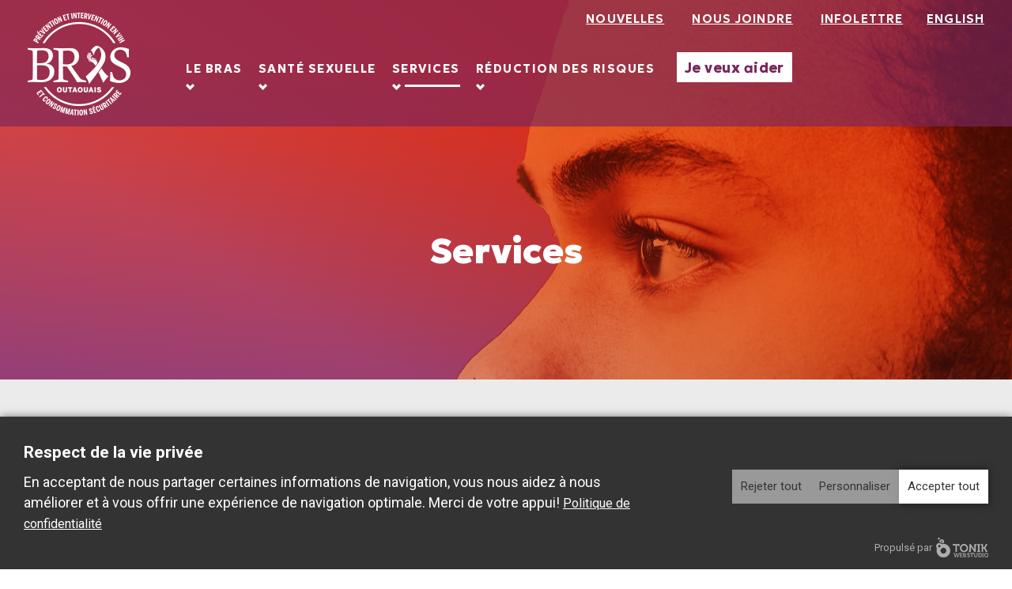

--- FILE ---
content_type: text/html; charset=UTF-8
request_url: https://lebras.qc.ca/services/service-verification-substances
body_size: 5929
content:
<!DOCTYPE html>
<html lang="fr">
<head>
    <meta http-equiv="X-UA-Compatible" content="IE=edge">
    <meta name="viewport" content="width=device-width, initial-scale=1.0">
    <meta name="author" content="Tonik Web Studio">
   
    	<link rel="stylesheet" type="text/css" href="/application/themes/designed_by_tonik/css/bootstrap.min.css">
	<link rel="stylesheet" href="/application/themes/designed_by_tonik/css/sidebar-menu.css">
	<link rel="stylesheet" type="text/css" href="/application/themes/designed_by_tonik/css/font-awesome.css">
    <link href="/application/files/cache/css/designed_by_tonik/main.css?ts=1743609780" rel="stylesheet" type="text/css" media="all">
<title>Service de vérification de substances en Outaouais | BRAS OUTAOUAIS</title>

<meta http-equiv="content-type" content="text/html; charset=UTF-8"/>
<meta name="description" content="Nous vous offrons notre service de vérification de substances. Consommez en toute sécurité et avec tranquillité d’esprit en Outaouais."/>
<meta name="generator" content="concrete5"/>
<meta name="msapplication-TileImage" content="https://lebras.qc.ca/application/files/8816/9945/6320/Favicon_BRAS_144_v2.png"/>
<link rel="shortcut icon" href="https://lebras.qc.ca/application/files/2116/9945/6388/Favicon_BRAS_16_v2_1.ico" type="image/x-icon"/>
<link rel="icon" href="https://lebras.qc.ca/application/files/2116/9945/6388/Favicon_BRAS_16_v2_1.ico" type="image/x-icon"/>
<link rel="apple-touch-icon" href="https://lebras.qc.ca/application/files/7416/9945/6317/Favicon_BRAS_57_v2.png"/>
<link rel="canonical" href="https://lebras.qc.ca/services/service-verification-substances">
<script type="text/javascript">
    var CCM_DISPATCHER_FILENAME = "/index.php";
    var CCM_CID = 362;
    var CCM_EDIT_MODE = false;
    var CCM_ARRANGE_MODE = false;
    var CCM_IMAGE_PATH = "/updates/concrete-cms-8.5.12_remote_updater/concrete/images";
    var CCM_TOOLS_PATH = "/index.php/tools/required";
    var CCM_APPLICATION_URL = "https://lebras.qc.ca";
    var CCM_REL = "";
    var CCM_ACTIVE_LOCALE = "fr_CA";
</script>

<script type="text/javascript" src="/updates/concrete-cms-8.5.12_remote_updater/concrete/js/jquery.js?ccm_nocache=7f479e4c18aa16e5ec8802fc5fd0371a3cd03a4e"></script>
<!--[if lt IE 9]><script type="text/javascript" src="/updates/concrete-cms-8.5.12_remote_updater/concrete/js/ie/html5-shiv.js?ccm_nocache=7f479e4c18aa16e5ec8802fc5fd0371a3cd03a4e"></script><![endif]-->
<!--[if lt IE 9]><script type="text/javascript" src="/updates/concrete-cms-8.5.12_remote_updater/concrete/js/ie/respond.js?ccm_nocache=7f479e4c18aa16e5ec8802fc5fd0371a3cd03a4e"></script><![endif]-->
<script>
  // Define dataLayer and the gtag function.
  window.dataLayer = window.dataLayer || [];
  function gtag(){dataLayer.push(arguments);}
 
  // Default ad_storage to 'denied'.
  gtag('consent', 'default', {
    'ad_storage':'denied',
    'analytics_storage':'denied',
    'personalization_storage':'denied',
  });
</script>

<!-- Google Tag Manager -->
<script>(function(w,d,s,l,i){w[l]=w[l]||[];w[l].push({'gtm.start':
new Date().getTime(),event:'gtm.js'});var f=d.getElementsByTagName(s)[0],
j=d.createElement(s),dl=l!='dataLayer'?'&l='+l:'';j.async=true;j.src=
'https://www.googletagmanager.com/gtm.js?id='+i+dl;f.parentNode.insertBefore(j,f);
})(window,document,'script','dataLayer','GTM-PNDLCRKM');</script>
<!-- End Google Tag Manager -->	<script src="/application/themes/designed_by_tonik/js/vendor/modernizr-2.6.1.min.js"></script>

	<meta property="og:title" content="Service de vérification de substances en Outaouais"/>
	<meta property="og:type" content="website" /> 
	<meta property="og:image" content="https://lebras.qc.ca/application/themes/designed_by_tonik/images/og.jpg"/>
	<meta property="og:image:width" content="1200"/>
	<meta property="og:image:height" content="630"/>
	<meta property="og:url" content="https://lebras.qc.ca/services/service-verification-substances"/>
	<meta property="og:site_name" content="BRAS OUTAOUAIS"/>
	<meta property="og:description" content="Nous vous offrons notre service de vérification de substances. Consommez en toute sécurité et avec tranquillité d’esprit en Outaouais."/>
    </head>
<body>
<div class="site_container ccm-page ccm-page-id-362 page-type-page page-template-right-sidebar">
	
	<!-- <header> -->
<nav id="mobilenav" class="animate-menu animate-menu-right">
	

    <ul class="sidebar-menu"><li>
			<a href="javascript:void(0);" onClick="$('.animate-menu-right').toggleClass('animate-menu-open');" id="closeSidr"><span class="fa fa-times-circle" aria-hidden="true"></span></a>
	</li><li class=" "><a href="https://lebras.qc.ca/" target="_self" class="">Accueil</a></li><li class=" "><a href="https://lebras.qc.ca/le-bras/qui-sommes-nous" target="_self" class="">Le BRAS</a><ul class="sidebar-submenu "><li class=" "><a href="https://lebras.qc.ca/le-bras/qui-sommes-nous" target="_self" class="">Qui sommes-nous ?</a></li><li class=" "><a href="https://lebras.qc.ca/le-bras/rapports-annuels" target="_self" class="">Rapports annuels</a></li><li class=" "><a href="https://lebras.qc.ca/le-bras/conseil-administration" target="_self" class="">Conseil d&#039;administration</a></li><li class="nav-last "><a href="https://lebras.qc.ca/le-bras/notre-equipe" target="_self" class="nav-last">Notre &eacute;quipe</a></li></ul></li><li class=" "><a href="https://lebras.qc.ca/sante-sexuelle/vih" target="_self" class="">Sant&eacute; sexuelle</a><ul class="sidebar-submenu "><li class=" "><a href="https://lebras.qc.ca/sante-sexuelle/vih" target="_self" class="">VIH</a></li><li class=" "><a href="https://lebras.qc.ca/sante-sexuelle/itss" target="_self" class="">ITSS</a></li><li class="nav-last "><a href="https://lebras.qc.ca/sante-sexuelle/depistage-et-prevention" target="_self" class="nav-last">D&eacute;pistage et pr&eacute;vention</a></li></ul></li><li class="nav-path-selected active"><a href="https://lebras.qc.ca/services/soutien-et-vie-communautaire" target="_self" class="nav-path-selected">Services</a><ul class="sidebar-submenu menu-open"><li class=" "><a href="https://lebras.qc.ca/services/soutien-et-vie-communautaire" target="_self" class="">Soutien et vie communautaire</a></li><li class=" "><a href="https://lebras.qc.ca/services/entre-hommes" target="_self" class="">Entre Hommes</a></li><li class=" "><a href="https://lebras.qc.ca/services/travail-de-rue" target="_self" class="">Travail de Rue</a></li><li class=" "><a href="https://lebras.qc.ca/services/service-accompagnement-consommation" target="_self" class="">Service d&rsquo;Accompagnement &agrave; la Consommation</a></li><li class="nav-selected nav-path-selected "><a href="https://lebras.qc.ca/services/service-verification-substances" target="_self" class="nav-selected nav-path-selected">Service de v&eacute;rification de substances</a></li><li class=" "><a href="https://lebras.qc.ca/services/Centre-sante-communautaire" target="_self" class="">Centre de sant&eacute; communautaire</a></li><li class=" "><a href="https://lebras.qc.ca/services/projet-wets" target="_self" class="">Projet Lilith</a></li><li class=" "><a href="https://lebras.qc.ca/services/ateliers-sur-les-itss-et-la-sexualite" target="_self" class="">Ateliers sur les ITSS et la sexualit&eacute;</a></li><li class=" "><a href="https://lebras.qc.ca/services/euphorie-intervention-milieu-festif" target="_self" class="">Euphorie, intervention en milieux festifs</a></li><li class=" "><a href="https://lebras.qc.ca/services/sexinfo" target="_self" class="">Messagerie Sex&rsquo;info</a></li><li class=" "><a href="https://lebras.qc.ca/services/maison-des-oliviers" target="_self" class="">Maison des Oliviers</a></li><li class="nav-last "><a href="https://lebras.qc.ca/services/maison-ruelles" target="_self" class="nav-last">Maison Ru&rsquo;Elles</a></li></ul></li><li class=" "><a href="https://lebras.qc.ca/reduction-des-risques" target="_self" class="">R&eacute;duction des risques</a></li><li class="nav-last "><a href="https://lebras.qc.ca/je-veux-aider" target="_self" class="nav-last">Je veux aider</a></li></ul>
</nav>
<div class="header-fixable">
	<div class="nav-bar-wrapper h-100">
		<div class="container-fluid h-100">
			<div class="bar-wrappper h-100">
				<div class="row h-100">
					<div class="col-6 col-lg-2 h-100">
						<div class="logo-wrapper inside-full-height">
							<a href="https://lebras.qc.ca/">
								<img src="/application/themes/designed_by_tonik/images/logo.png" class="img-fluid" alt="BRAS OUTAOUAIS">
							</a>
						</div>
					</div>
					<div class="col-6 col-lg-10">
						<div class="row d-flex justify-content-between h-100">
							<div class="col-12">
								<div class="top-bar-wrapper">
									<div class="top-nav d-none d-xl-flex">
										

    
    <ul>
                    
            <li class="nav-first append_to_sidr">

                <a href="https://lebras.qc.ca/nouvelles" >
                                                            Nouvelles                </a>
            </li>
                    
            <li class=" append_to_sidr">

                <a href="https://lebras.qc.ca/nous-joindre" >
                                                            Nous joindre                </a>
            </li>
                    
            <li class=" append_to_sidr">

                <a href="https://lebras.qc.ca/infolettre" >
                                                            Infolettre                </a>
            </li>
            </ul>



    		<ul class="switch-language">
			<li>
				<i class="fa fa-chevron-down" aria-hidden="true"></i>
				<a href="https://lebras.qc.ca/en/services/substance-verification-service" title="anglais" class="switchLang">
				English				</a>
			</li>
		</ul>
		
									</div>
								</div>
							</div>
							<div class="col-12">
								<div class="responsive-menu w-100 h-100 justify-content-end align-items-center d-flex d-xl-none">
									<a href="javascript:void(0);" id="responsive-menu-trigger">Menu <i class="fa fa-bars"></i></a>
								</div>
							</div>
							<div class="col-12">
								<div class="bottom-bar-wrapper">
									<nav id="mainnav" class="d-none d-xl-flex">
										

    <ul class="dropdown"><li class=""><i class="fa fa-chevron-down" aria-hidden="true"></i><a href="https://lebras.qc.ca/le-bras/qui-sommes-nous" target="_self" class=" openSub">Le BRAS</a><div class="dropdown_sub"><div class="spacer"></div><div class="dropdown-content"><ul><li class=""><i class="fa fa-chevron-down" aria-hidden="true"></i><a href="https://lebras.qc.ca/le-bras/qui-sommes-nous" target="_self" class="">Qui sommes-nous ?</a></li><li class=""><i class="fa fa-chevron-down" aria-hidden="true"></i><a href="https://lebras.qc.ca/le-bras/rapports-annuels" target="_self" class="">Rapports annuels</a></li><li class=""><i class="fa fa-chevron-down" aria-hidden="true"></i><a href="https://lebras.qc.ca/le-bras/conseil-administration" target="_self" class="">Conseil d&#039;administration</a></li><li class="nav-last appendAfter"><i class="fa fa-chevron-down" aria-hidden="true"></i><a href="https://lebras.qc.ca/le-bras/notre-equipe" target="_self" class="nav-last">Notre &eacute;quipe</a></li></ul></div></div></li><li class=""><i class="fa fa-chevron-down" aria-hidden="true"></i><a href="https://lebras.qc.ca/sante-sexuelle/vih" target="_self" class=" openSub">Sant&eacute; sexuelle</a><div class="dropdown_sub"><div class="spacer"></div><div class="dropdown-content"><ul><li class=""><i class="fa fa-chevron-down" aria-hidden="true"></i><a href="https://lebras.qc.ca/sante-sexuelle/vih" target="_self" class="">VIH</a></li><li class=""><i class="fa fa-chevron-down" aria-hidden="true"></i><a href="https://lebras.qc.ca/sante-sexuelle/itss" target="_self" class="">ITSS</a></li><li class="nav-last appendAfter"><i class="fa fa-chevron-down" aria-hidden="true"></i><a href="https://lebras.qc.ca/sante-sexuelle/depistage-et-prevention" target="_self" class="nav-last">D&eacute;pistage et pr&eacute;vention</a></li></ul></div></div></li><li class="nav-path-selected"><i class="fa fa-chevron-down" aria-hidden="true"></i><a href="https://lebras.qc.ca/services/soutien-et-vie-communautaire" target="_self" class="nav-path-selected openSub">Services</a><div class="dropdown_sub"><div class="spacer"></div><div class="dropdown-content"><ul><li class=""><i class="fa fa-chevron-down" aria-hidden="true"></i><a href="https://lebras.qc.ca/services/soutien-et-vie-communautaire" target="_self" class="">Soutien et vie communautaire</a></li><li class=""><i class="fa fa-chevron-down" aria-hidden="true"></i><a href="https://lebras.qc.ca/services/entre-hommes" target="_self" class="">Entre Hommes</a></li><li class=""><i class="fa fa-chevron-down" aria-hidden="true"></i><a href="https://lebras.qc.ca/services/travail-de-rue" target="_self" class="">Travail de Rue</a></li><li class=""><i class="fa fa-chevron-down" aria-hidden="true"></i><a href="https://lebras.qc.ca/services/service-accompagnement-consommation" target="_self" class="">Service d&rsquo;Accompagnement &agrave; la Consommation</a></li><li class="nav-selected nav-path-selected"><i class="fa fa-chevron-down" aria-hidden="true"></i><a href="https://lebras.qc.ca/services/service-verification-substances" target="_self" class="nav-selected nav-path-selected">Service de v&eacute;rification de substances</a></li><li class=""><i class="fa fa-chevron-down" aria-hidden="true"></i><a href="https://lebras.qc.ca/services/Centre-sante-communautaire" target="_self" class="">Centre de sant&eacute; communautaire</a></li><li class=""><i class="fa fa-chevron-down" aria-hidden="true"></i><a href="https://lebras.qc.ca/services/projet-wets" target="_self" class="">Projet Lilith</a></li><li class=""><i class="fa fa-chevron-down" aria-hidden="true"></i><a href="https://lebras.qc.ca/services/ateliers-sur-les-itss-et-la-sexualite" target="_self" class="">Ateliers sur les ITSS et la sexualit&eacute;</a></li><li class=""><i class="fa fa-chevron-down" aria-hidden="true"></i><a href="https://lebras.qc.ca/services/euphorie-intervention-milieu-festif" target="_self" class="">Euphorie, intervention en milieux festifs</a></li><li class=""><i class="fa fa-chevron-down" aria-hidden="true"></i><a href="https://lebras.qc.ca/services/sexinfo" target="_self" class="">Messagerie Sex&rsquo;info</a></li><li class=""><i class="fa fa-chevron-down" aria-hidden="true"></i><a href="https://lebras.qc.ca/services/maison-des-oliviers" target="_self" class="">Maison des Oliviers</a></li><li class="nav-last appendAfter"><i class="fa fa-chevron-down" aria-hidden="true"></i><a href="https://lebras.qc.ca/services/maison-ruelles" target="_self" class="nav-last">Maison Ru&rsquo;Elles</a></li></ul></div></div></li><li class=""><i class="fa fa-chevron-down" aria-hidden="true"></i><a href="https://lebras.qc.ca/reduction-des-risques" target="_self" class=" openSub">R&eacute;duction des risques</a></li><li class="nav-last appendAfter"><i class="fa fa-chevron-down" aria-hidden="true"></i><a href="https://lebras.qc.ca/je-veux-aider" target="_self" class="nav-last">Je veux aider</a></li></ul>
									</nav>
								</div>
							</div>
						</div>
					</div>
				</div>
			</div>
		</div>
	</div>
</div>
	<section class="header right_sidebar">
		<div class="header-image"></div>		<div class="container-fluid">
			<div class="row justify-content-center">
				<div class="col-auto">
					<div class="content-wrapper">
						<h1>Services</h1>
					</div>
				</div>
			</div>
		</div>
	</section>
<!-- </header> --><div class="sub right_sidebar">
	<section class="main">
		<div class="container">
			<div class="row">
				<div class="col-12 col-xl-8 ">
					<main>
						<div class="content">
							<div id="mainAreaContent">
								<div class="content-wrapper">
                  <h2 class="title">Service de vérification de substances</h2>
									

    <p>La v&eacute;rification de substances (SVS) est un processus qui permet d&rsquo;avoir plus d&rsquo;informations sur la composition d&rsquo;une substance. Le but de cette d&eacute;marche est de r&eacute;duire les risques li&eacute;s &agrave; la consommation, dont les surdoses non-mortelles et mortelles. Notre objectif est que la personne puisse obtenir le plus d&rsquo;informations possibles afin de prendre des d&eacute;cisions &eacute;clair&eacute;es.</p>

<p>Le service est accessible &agrave; toute personne qui consomme ou envisage de consommer des substances et qui souhaite en savoir plus sur ce qu&rsquo;elle a l&rsquo;intention de consommer. Le service est gratuit, anonyme et confidentiel.</p>

<p>Dans le cadre de notre service d&rsquo;analyse, nous encourageons les participant.e.s &agrave; prendre part au processus de d&eacute;cision, au cours duquel nous choisissons les techniques d&rsquo;analyse &agrave; utiliser.</p>

<p>En raison des limites de nos technologies, nous ne pouvons pas d&eacute;terminer la puret&eacute; ou la puissance d&rsquo;une substance, mais nous cherchons &agrave; en d&eacute;couvrir le plus possible sur sa composition.</p>

<p>L&rsquo;ensemble du processus prend environ 15 &agrave; 30 minutes, et l&rsquo;&eacute;chantillon pr&eacute;lev&eacute; pour proc&eacute;der &agrave; l&rsquo;analyse de votre substance vous sera redonn&eacute;!</p>

<p>Pour plus d&rsquo;informations ou pour conna&icirc;tre les heures d&rsquo;ouvertures, contactez-nous au <a href="tel:8195251444">819-525-1444</a></p>

								</div>
							</div>
						</div>
					</main>
				</div>
        <div class="col-4 d-none d-xl-block d-print-none">
          <aside class="details">
            <div class="d-none d-md-block">
              

    <div class="subnav-wrapper"><div class="subnav-container"><ul class="subnav"><li class=" "><a href="https://lebras.qc.ca/services/soutien-et-vie-communautaire" target="_self" class="">Soutien et vie communautaire</a></li><li class=" "><a href="https://lebras.qc.ca/services/entre-hommes" target="_self" class="">Entre Hommes</a></li><li class=" "><a href="https://lebras.qc.ca/services/travail-de-rue" target="_self" class="">Travail de Rue</a></li><li class=" "><a href="https://lebras.qc.ca/services/service-accompagnement-consommation" target="_self" class="">Service d&rsquo;Accompagnement &agrave; la Consommation</a></li><li class="nav-selected nav-path-selected "><a href="https://lebras.qc.ca/services/service-verification-substances" target="_self" class="nav-selected nav-path-selected">Service de v&eacute;rification de substances</a></li><li class=" "><a href="https://lebras.qc.ca/services/Centre-sante-communautaire" target="_self" class="">Centre de sant&eacute; communautaire</a></li><li class=" "><a href="https://lebras.qc.ca/services/projet-wets" target="_self" class="">Projet Lilith</a></li><li class=" "><a href="https://lebras.qc.ca/services/ateliers-sur-les-itss-et-la-sexualite" target="_self" class="">Ateliers sur les ITSS et la sexualit&eacute;</a></li><li class=" "><a href="https://lebras.qc.ca/services/euphorie-intervention-milieu-festif" target="_self" class="">Euphorie, intervention en milieux festifs</a></li><li class=" "><a href="https://lebras.qc.ca/services/sexinfo" target="_self" class="">Messagerie Sex&rsquo;info</a></li><li class=" "><a href="https://lebras.qc.ca/services/maison-des-oliviers" target="_self" class="">Maison des Oliviers</a></li><li class="nav-last "><a href="https://lebras.qc.ca/services/maison-ruelles" target="_self" class="nav-last">Maison Ru&rsquo;Elles</a></li></ul></div></div>
            </div>
          </aside>
        </div>
			</div>
		</div>
	</section>
	  <section class="details" style="background:white;">
		<div class="container">
			<div class="row">
				<div class="col-12">
					<div class="content-wrapper">
						

    <h4 style="text-align: center;">&nbsp;Voici une br&egrave;ve description de chaque technologie que nous utilisons&nbsp;:</h4>



    <div class="accordion" id="elements">

                          <div class="card">
                <div class="card-header" id="head-element-0">
                  <h3>
                    <button class="btn btn-link btn-block text-left" type="button" data-toggle="collapse" data-target="#element-0" aria-expanded="false" aria-controls="element-0">
                      Bandelettes de détection pour Fentanyl, Benzodiazépine et Xylazine :                      <div class="icon"></div>
                    </button>
                  </h3>
                </div>
                <div id="element-0" class="collapse" aria-labelledby="head-element-0" data-parent="#elements">
                                    <div class="card-body">
                    <div class="row">
                      <div class="col-12 ">
                        <div class="card-content">
                          <p>Nous avons trois types de bandelettes, celles qui d&eacute;tectent le Fentanyl, celles qui d&eacute;tectent les Benzodiaz&eacute;pine et celles qui d&eacute;tectent la Xylazine. L&rsquo;&eacute;chantillon sera dissous dans l&rsquo;eau, puis la bandelette sera mise dedans.</p>

<p>Si la substance est d&eacute;tect&eacute;e, il y aura qu&rsquo;une seule ligne sur la bandelette, si le r&eacute;sultat est n&eacute;gatif, il y aura alors 2 lignes sur la bandelette.</p>
                        </div>
                      </div>
                                          </div>
                  </div>
                </div>
              </div>
                          <div class="card">
                <div class="card-header" id="head-element-1">
                  <h3>
                    <button class="btn btn-link btn-block text-left" type="button" data-toggle="collapse" data-target="#element-1" aria-expanded="false" aria-controls="element-1">
                      Colorimétrie                      <div class="icon"></div>
                    </button>
                  </h3>
                </div>
                <div id="element-1" class="collapse" aria-labelledby="head-element-1" data-parent="#elements">
                                    <div class="card-body">
                    <div class="row">
                      <div class="col-12 ">
                        <div class="card-content">
                          <p>Les tests colorim&eacute;triques sont faits avec des r&eacute;actifs chimiques&nbsp; qui indiquent la pr&eacute;sence d&rsquo;une classe de drogues par un changement de couleur, lorsqu&rsquo;expos&eacute;s aux compos&eacute;s cibles.</p>

<p>Quelques gouttes d&rsquo;un r&eacute;actif doivent &ecirc;tre ajout&eacute;es &agrave; la drogue r&eacute;duite en poudre. L&rsquo;intervenant.e sur place peut ensuite d&eacute;duire selon les r&eacute;actions, quelles drogues se trouvent dans l&rsquo;&eacute;chantillon.</p>
                        </div>
                      </div>
                                          </div>
                  </div>
                </div>
              </div>
                          <div class="card">
                <div class="card-header" id="head-element-2">
                  <h3>
                    <button class="btn btn-link btn-block text-left" type="button" data-toggle="collapse" data-target="#element-2" aria-expanded="false" aria-controls="element-2">
                      FTIR-spectromètre                      <div class="icon"></div>
                    </button>
                  </h3>
                </div>
                <div id="element-2" class="collapse" aria-labelledby="head-element-2" data-parent="#elements">
                                    <div class="card-body">
                    <div class="row">
                      <div class="col-12 ">
                        <div class="card-content">
                          <p>Le spectrom&egrave;tre FTIR utilise l&rsquo;absorption de la lumi&egrave;re pour d&eacute;terminer la composition d&rsquo;une substance, y compris d&eacute;tecter tout agent de coupe dans l&rsquo;&eacute;chantillon. Le spectrom&egrave;tre FTIR a une limite de d&eacute;tection de 5 %, ce qui signifie qu&rsquo;il ne peut pas d&eacute;tecter avec fiabilit&eacute; toute substance qui repr&eacute;sente moins de 5 % de l&rsquo;&eacute;chantillon total.</p>

<p><br />
&nbsp;</p>
                        </div>
                      </div>
                                          </div>
                  </div>
                </div>
              </div>
                    </div>



    

    
					</div>
				</div>
			</div>
		</div>
	</section>
	</div><footer>
<div class="topfooter-container">
    <div class="container-fluid">
      <div class="row justify-content-between">
        <div class="col-12 col-lg-3 col-xl-2">
          <div class="logo-wrapper">
            <a href="https://lebras.qc.ca/">
              <img src="/application/themes/designed_by_tonik/images/logo-colored.png" class="img-fluid" alt="BRAS OUTAOUAIS">
            </a>
          </div>
        </div>
        <div class="col-md-6 col-lg-5 col-xl-4 col-xxl-3">
          <div class="content-wrapper">
            

    <p><strong>BRAS Outaouais</strong><br />
109 rue Wright, suite 003<br />
Gatineau (Qu&eacute;bec), J8X 2G7<br />
Entr&eacute;e sur la rue St-Jacques<br />
Arri&egrave;re de 109</p>

<p>T&eacute;l&eacute;phone: <a href="tel:8197762727">819-776-BRAS / 776-2727</a><br />
Sans frais: <a href="tel:18773762727">1-877-376-BRAS / 376-2727</a><br />
T&eacute;l&eacute;copieur : 819-776-2001<br />
<a href="javascript:sendEmail('info','lebras.qc.ca','','')">Courriel</a></p>

          </div>
        </div>
        <div class="col-md-6 col-lg-4 col-xl-3">
          <div class="content-wrapper">
            

    <p><strong>Heures d&rsquo;ouverture</strong><br />
Lundi au vendredi :<br />
9h00 &agrave; 16h30<br />
Ferm&eacute; de midi &agrave; 12h30</p>

<p>Heures d&rsquo;&eacute;t&eacute; :<br />
(du 1er juin au 31 ao&ucirc;t)<br />
Horaire r&eacute;gulier du lundi au jeudi<br />
Vendredi de 9h00 &agrave; midi</p>

          </div>
        </div>
        <div class="col-sm-3 col-xl-3 col-xxl-2 d-none d-xl-block">
          <div class="footer-menu">
            

    <ul><li class=""><a href="https://lebras.qc.ca/le-bras/qui-sommes-nous" target="_self" class="">Le BRAS</a></li><li class=""><a href="https://lebras.qc.ca/sante-sexuelle/vih" target="_self" class="">Sant&eacute; sexuelle</a></li><li class="nav-path-selected"><a href="https://lebras.qc.ca/services/soutien-et-vie-communautaire" target="_self" class="nav-path-selected">Services</a></li><li class=""><a href="https://lebras.qc.ca/reduction-des-risques" target="_self" class="">R&eacute;duction des risques</a></li></ul>


    
    <ul class="nav">
                    
            <li class="nav-first">

                <a href="https://lebras.qc.ca/nouvelles" >
                                                            Nouvelles                </a>
            </li>
                    
            <li class="">

                <a href="https://lebras.qc.ca/nous-joindre" >
                                                            Nous joindre                </a>
            </li>
            </ul>



    		<ul>
		<li class="append_to_sidr">
			<a href="https://lebras.qc.ca/en/services/substance-verification-service" title="anglais" class="switchLang">
			English			</a>
		</li>
		<ul>
		
            <div class="d-xxl-none">
              <div class="content-wrapper">
                

    <p><a class="btn btn-mauve" href="https://lebras.qc.ca/je-veux-aider">Je veux aider</a></p>

              </div>
            </div>
          </div>
        </div>
        <div class="col-sm-3 col-xl-2 d-none d-xxl-block">
          <div class="content-wrapper">
            

    <p><a class="btn btn-mauve" href="https://lebras.qc.ca/je-veux-aider">Je veux aider</a></p>

          </div>
        </div>
      </div>	
    </div>
  </div>
	<section class="copyrightContent">
		<div class="container-fluid">
			<div class="row">
				<div class="col-xs-12 col-md-8 col-lg-6 col-lg-offset-1 col-xl-5 col-xl-offset-2">
					<div class="rightReserve">&copy; BRAS OUTAOUAIS 2026</div>
				</div>
				<div class="col-xs-12 col-md-4 col-lg-4 col-xl-3">
					<div class="tonik">
						<div class="logo"><a href="https://www.tonikwebstudio.com/" title="Tonik Web Studio" target="_blank"><img src="/application/themes/designed_by_tonik/images/footer/logo-tonikwebstudio.png" alt="Tonik Web Studio" /></a></div>
					</div>
				</div>			
			</div>	
		</div>
	</section>
</footer>
		
</div>


<script src="/application/themes/designed_by_tonik/js/plugins.js?ts=1714500438"></script>
<script src="/application/themes/designed_by_tonik/js/bootstrap.min.js"></script>
<script src="/application/themes/designed_by_tonik/js/main.js?ts=1714500438"></script>

<script type="text/javascript" src="/updates/concrete-cms-8.5.12_remote_updater/concrete/js/picturefill.js?ccm_nocache=7f479e4c18aa16e5ec8802fc5fd0371a3cd03a4e"></script>
<link rel="stylesheet" href="/packages/tonik_privacy/css/styles.css?v=1769028775"><noscript><style>.tonik-privacy-modal{display: none;}</style></noscript><div class="tonik-privacy-modal "><div class="tonik-privacy-modal-content"><div class="tonik-privacy-modal-header"><p class="titre">Respect de la vie privée</p><div class="acceptingDesc"><p>En acceptant de nous partager certaines informations de navigation, vous nous aidez &agrave; nous am&eacute;liorer et &agrave; vous offrir une exp&eacute;rience de navigation optimale. Merci de votre appui! <a href="https://lebras.qc.ca/politique-de-confidentialite" target="_blank">Politique de confidentialit&eacute;</a></p>
</div><div class="customizingDesc"><p>Activez les cat&eacute;gories que vous souhaitez partager, merci de votre aide! <a href="https://lebras.qc.ca/politique-de-confidentialite" target="_blank">Politique de confidentialit&eacute;</a></p>
</div></div><div class="tonik-privacy-permissions"><div class="tonik-privacy-permission"><span class="open-desc tonikHide"></span><label><input type="checkbox" name="necessary" id="necessary" checked disabled><span>Nécessaires</span><span class="custom-check"></span></label><div class="description"></div></div><div class="tonik-privacy-permission"><span class="open-desc"></span><label><input type="checkbox" name="statistics" id="statistics" ><span>Statistiques</span><span class="custom-check"></span></label><div class="description"><ul>
	<li>Google Analytics</li>
	<li>Hotjar</li>
</ul>
</div></div><div class="tonik-privacy-permission"><span class="open-desc"></span><label><input type="checkbox" name="preferences" id="preferences" ><span>Préférences</span><span class="custom-check"></span></label><div class="description"><ul><li>Aucun pour le moment</li></ul></div></div><div class="tonik-privacy-permission"><span class="open-desc"></span><label><input type="checkbox" name="marketing" id="marketing" ><span>Marketing</span><span class="custom-check"></span></label><div class="description"><ul>
	<li>Google Analytics</li>
	<li>Facebook</li>
</ul>
</div></div></div><div class="tonik-privacy-modal-footer"><button class="btn rejecting-cookies" id="rejecting-cookies">Rejeter tout</button><button class="btn custom-settings" id="custom-settings">Personnaliser</button><button class="btn saving-settings" id="saving-settings">Enregistrer</button><button class="btn accepting-cookies" id="accepting-cookies">Accepter tout</button></div><div class="powered"><a href="https://www.tonikwebstudio.com/" target="_blank">Propulsé par <img src="/packages/tonik_privacy/images/tonik.png" alt="Tonik Web Studio"></a></div></div><script src="/packages/tonik_privacy/js/modal.js?v=1769028775"></script></body>
</html>

--- FILE ---
content_type: text/css
request_url: https://lebras.qc.ca/application/themes/designed_by_tonik/css/sidebar-menu.css
body_size: 487
content:
.animate-menu-push {
  left: 0;
  position: relative;
  transition: all 0.3s ease; }
  .animate-menu-push.animate-menu-push-right {
    left: 200px; }
  .animate-menu-push.animate-menu-push-left {
    left: -200px; }

.animate-menu {
  position: fixed;
  top: 0;
  width: 200px;
  height: 100vh;
  z-index: 99;
  transition: all 0.3s ease; }

.animate-menu-left {
  left: -200px; }
  .animate-menu-left.animate-menu-open {
    left: 0; }

.animate-menu-right {
  right: -200px; }
  .animate-menu-right.animate-menu-open {
    right: 0; }

.sidebar-menu {
  list-style: none;
  margin: 0;
  padding: 0;
  height: 100vh;
  overflow-y:auto;
  background-color: #f8f8f8; }
  .sidebar-menu > li {
    position: relative;
    margin: 0;
    padding: 0; }
    .sidebar-menu > li > a {
      padding: 12px 5px 12px 15px;
      display: block;
      border-left: 3px solid transparent;
      color: #333; }
      .sidebar-menu > li > a > .fa {
        width: 20px; }
    .sidebar-menu > li:hover > a, .sidebar-menu > li.active > a {
      color: #333;
      background: #ebebeb;
      text-decoration: none;
      border-left-color: #ffc43f; }
    .sidebar-menu > li .label,
    .sidebar-menu > li .badge {
      margin-top: 3px;
      margin-right: 5px; }
  .sidebar-menu li.sidebar-header {
    padding: 10px 25px 10px 15px;
    font-size: 12px;
    color: #333;
    background: #1a2226; }
  .sidebar-menu li > a > .fa-angle-left {
    width: auto;
    height: auto;
    padding: 0;
    margin-right: 10px;
    margin-top: 3px; }
  .sidebar-menu li.active > a > .fa-angle-left {
    transform: rotate(-90deg); }
  .sidebar-menu li.active > .sidebar-submenu {
    display: block; }
  .sidebar-menu a {
    color: #333!important;
    text-decoration: none; }
  .sidebar-menu .sidebar-submenu {
    display: none;
    list-style: none;
    padding-left: 5px;
    margin: 0 1px;
    background: #ebebeb; }
    .sidebar-menu .sidebar-submenu .sidebar-submenu {
      padding-left: 20px; }
    .sidebar-menu .sidebar-submenu > li > a {
      padding: 5px 5px 5px 15px;
      display: block;
      font-size: 14px;
      color: #8aa4af; }
      .sidebar-menu .sidebar-submenu > li > a > .fa {
        width: 20px; }
      .sidebar-menu .sidebar-submenu > li > a > .fa-angle-left,
      .sidebar-menu .sidebar-submenu > li > a > .fa-angle-down {
        width: auto; }
    .sidebar-menu .sidebar-submenu > li.active > a, .sidebar-menu .sidebar-submenu > li > a:hover {
      color: #fff; }

.sidebar-menu-rtl {
  list-style: none;
  margin: 0;
  padding: 0;
  background-color: #222d32; }
  .sidebar-menu-rtl > li {
    position: relative;
    margin: 0;
    padding: 0; }
    .sidebar-menu-rtl > li > a {
      padding: 12px 15px 12px 5px;
      display: block;
      border-left: 3px solid transparent;
      color: #b8c7ce; }
      .sidebar-menu-rtl > li > a > .fa {
        width: 20px; }
    .sidebar-menu-rtl > li:hover > a, .sidebar-menu-rtl > li.active > a {
      color: #fff;
      background: #1e282c;
      border-left-color: #ca7e34; }
    .sidebar-menu-rtl > li .label,
    .sidebar-menu-rtl > li .badge {
      margin-top: 3px;
      margin-right: 5px; }
  .sidebar-menu-rtl li.sidebar-header {
    padding: 10px 15px 10px 25px;
    font-size: 12px;
    color: #333;
    background: #1a2226; }
  .sidebar-menu-rtl li > a > .fa-angle-left {
    width: auto;
    height: auto;
    padding: 0;
    margin-right: 10px;
    margin-top: 3px; }
  .sidebar-menu-rtl li.active > a > .fa-angle-left {
    transform: rotate(-90deg); }
  .sidebar-menu-rtl li.active > .sidebar-submenu {
    display: block; }
  .sidebar-menu-rtl a {
    color: #b8c7ce;
    text-decoration: none; }
  .sidebar-menu-rtl .sidebar-submenu {
    display: none;
    list-style: none;
    padding-right: 5px;
    margin: 0 1px;
    background: #ebebeb; }
    .sidebar-menu-rtl .sidebar-submenu .sidebar-submenu {
      padding-right: 20px; }
    .sidebar-menu-rtl .sidebar-submenu > li > a {
      padding: 5px 15px 5px 5px;
      display: block;
      font-size: 14px;
      color: #8aa4af; }
      .sidebar-menu-rtl .sidebar-submenu > li > a > .fa {
        width: 20px; }
      .sidebar-menu-rtl .sidebar-submenu > li > a > .fa-angle-left,
      .sidebar-menu-rtl .sidebar-submenu > li > a > .fa-angle-down {
        width: auto; }
    .sidebar-menu-rtl .sidebar-submenu > li.active > a, .sidebar-menu-rtl .sidebar-submenu > li > a:hover {
      color: #fff; }


--- FILE ---
content_type: text/css
request_url: https://lebras.qc.ca/application/files/cache/css/designed_by_tonik/main.css?ts=1743609780
body_size: 12244
content:
@import url('https://fonts.googleapis.com/css2?family=Geologica:wght,CRSV@400,1;500,1;600,1;700,1;800,1;900,1&display=swap');.transition-fade{transition:all .3s;-webkit-transition:all .3s}.transition-fade-btn{transition:background-color .3s,border-color .3s;-webkit-transition:background-color .3s,border-color .3s}.clearfix{zoom:1}.clearfix:before,.clearfix:after{content:"";display:table}.clearfix:after{clear:both}.absolute-center{position:absolute;top:50%;left:50%;transform:translate(-50%, -50%);-webkit-transform:translate(-50%, -50%);-moz-transform:translate(-50%, -50%);-ms-transform:translate(-50%, -50%)}body{overflow-x:hidden}body.mfp-zoom-out-cur{overflow:hidden}body.preload *{-webkit-transition:none !important;-moz-transition:none !important;-ms-transition:none !important;-o-transition:none !important;transition:none !important}html.ccm-toolbar-visible header div.header-fixable{top:48px !important}div.ccm-page{font-family:'Geologica',sans-serif;color:#000;font-weight:300;font-size:14px;line-height:20px}@media (min-width: 768px){div.ccm-page{font-size:16px;line-height:24px}}@media (min-width: 992px){div.ccm-page{font-size:18px;line-height:26px}}@media (min-width: 1200px){div.ccm-page{font-size:20px;line-height:30px}}div.ccm-panel-content ul.nav li{flex:1 1 100%}#ccm-theme-grid-edit-mode-row-wrapper{display:flex;width:100%}div.ccm-page h1{font-size:30px;line-height:1.2;margin:10px 0;font-weight:800}@media (min-width: 768px){div.ccm-page h1{font-size:35px;line-height:1.2;margin:15px 0}}@media (min-width: 992px){div.ccm-page h1{font-size:40px;line-height:1.2;margin:20px 0}}@media (min-width: 1200px){div.ccm-page h1{font-size:45px;line-height:45px;margin:25px 0}}div.ccm-page h2{font-size:27px;line-height:35px;margin:10px 0;font-weight:300}@media (min-width: 768px){div.ccm-page h2{font-size:33px;line-height:40px;margin:15px 0}}@media (min-width: 992px){div.ccm-page h2{font-size:39px;line-height:47px;margin:20px 0}}@media (min-width: 1200px){div.ccm-page h2{font-size:45px;line-height:55px;margin:25px 0}}div.ccm-page h3{font-size:25px;line-height:34px;margin:10px 0;font-weight:300}@media (min-width: 768px){div.ccm-page h3{font-size:28px;line-height:41px;margin:15px 0}}@media (min-width: 992px){div.ccm-page h3{font-size:31px;line-height:47px;margin:20px 0}}@media (min-width: 1200px){div.ccm-page h3{font-size:35px;line-height:55px;margin:25px 0}}div.ccm-page h4{font-size:21px;line-height:31px}@media (min-width: 768px){div.ccm-page h4{font-size:22px;line-height:32px}}@media (min-width: 992px){div.ccm-page h4{font-size:23px;line-height:33px}}@media (min-width: 1200px){div.ccm-page h4{font-size:24px;line-height:34px}}div.ccm-page h5{font-size:19px;line-height:29px}@media (min-width: 768px){div.ccm-page h5{font-size:20px;line-height:30px}}@media (min-width: 992px){div.ccm-page h5{font-size:21px;line-height:31px}}@media (min-width: 1200px){div.ccm-page h5{font-size:22px;line-height:32px}}div.ccm-page h6{font-size:17px;line-height:27px}@media (min-width: 768px){div.ccm-page h6{font-size:18px;line-height:28px}}@media (min-width: 992px){div.ccm-page h6{font-size:19px;line-height:29px}}@media (min-width: 1200px){div.ccm-page h6{font-size:20px;line-height:30px}}div.ccm-page .fa-chevron-down::before{content:'' !important;display:block;width:11px;height:8px;background-image:url(/application/themes/designed_by_tonik/images/arrow.png)}div.ccm-page a{color:#000;font-weight:600;text-decoration:underline;transition:all .3s;-webkit-transition:all .3s}div.ccm-page a:hover{color:#f47527;text-decoration:none}div.ccm-page p{font-weight:400;margin:9.4921875px 0}@media (min-width: 768px){div.ccm-page p{margin:16.875px 0}}@media (min-width: 992px){div.ccm-page p{margin:22.5px 0}}@media (min-width: 1200px){div.ccm-page p{margin:30px 0}}div.ccm-page ul,div.ccm-page ol{font-size:20px;margin-bottom:10px;line-height:21px}@media (min-width: 768px){div.ccm-page ul,div.ccm-page ol{margin:8.4375px 0;line-height:22px}}@media (min-width: 992px){div.ccm-page ul,div.ccm-page ol{margin:11.25px 0;line-height:23px}}@media (min-width: 1200px){div.ccm-page ul,div.ccm-page ol{margin:15px 0;line-height:24px}}div.ccm-page ul li,div.ccm-page ol li{margin-bottom:5px}div.ccm-page .btn{font-size:17px;line-height:17px;font-weight:700;text-decoration:none !important;padding:.375rem .75rem;padding:3.796875px 7.91015625px;border-radius:unset !important;transition:all .3s ease-in-out}div.ccm-page .btn strong{font-weight:700}@media (min-width: 576px){div.ccm-page .btn{padding:5.0625px 10.546875px}}@media (min-width: 768px){div.ccm-page .btn{padding:6.75px 14.0625px}}@media (min-width: 992px){div.ccm-page .btn{padding:9px 18.75px}}@media (min-width: 1200px){div.ccm-page .btn{padding:12px 25px}}@media (max-width: 767px){div.ccm-page .btn{font-size:16px}}@media (max-width: 575px){div.ccm-page .btn{width:100%;padding:8px 15px}}div.ccm-page .btn.contact{display:inline-block;font-size:20px;line-height:1em;font-weight:600;padding:10px 25px;border-radius:20px;text-decoration:none !important;border:none}div.ccm-page .btn.btn-blanc{background-color:#fff;color:#77275c;border:1px solid transparent}div.ccm-page .btn.btn-blanc:hover{background-color:#77275c;color:#fff;border:1px solid transparent}div.ccm-page .btn.btn-mauve{background-color:#943f77;color:#fff;border:1px solid transparent}div.ccm-page .btn.btn-mauve:hover{background-color:#ea5648;color:#fff;border:1px solid transparent}div.ccm-page .btn.btn-orange{background-color:#f47527;color:#fff;border:1px solid transparent}div.ccm-page .btn.btn-orange:hover{background-color:#77275c;color:#fff;border:1px solid transparent}div.ccm-page .btn.btn-success{font-size:17px !important;line-height:17px !important;background-color:#f47527 !important;color:#fff !important;border:1px solid transparent}div.ccm-page .btn.btn-success:hover{background-color:#77275c !important;color:#fff !important;border:1px solid transparent}div.ccm-page .middle-underline{position:relative;display:block;margin-bottom:10.546875px}div.ccm-page .middle-underline:after{content:"";position:absolute;background-color:#943f77;left:50%;transform:translateX(-50%);width:75px;height:3px;bottom:-7px}@media (min-width: 768px){div.ccm-page .middle-underline:after{bottom:-10px}}@media (min-width: 992px){div.ccm-page .middle-underline:after{bottom:-13px}}@media (min-width: 1200px){div.ccm-page .middle-underline:after{bottom:-18px}}@media (min-width: 768px){div.ccm-page .middle-underline{margin-bottom:14.0625px}}@media (min-width: 992px){div.ccm-page .middle-underline{margin-bottom:18.75px}}@media (min-width: 1200px){div.ccm-page .middle-underline{margin-bottom:25px}}div.ccm-page .start-underline{position:relative;display:block;margin-bottom:10.546875px}div.ccm-page .start-underline:after{content:"";position:absolute;background-color:#943f77;left:0;width:75px;height:3px;bottom:-7px}@media (min-width: 768px){div.ccm-page .start-underline:after{bottom:-10px}}@media (min-width: 992px){div.ccm-page .start-underline:after{bottom:-13px}}@media (min-width: 1200px){div.ccm-page .start-underline:after{bottom:-18px}}@media (min-width: 768px){div.ccm-page .start-underline{margin-bottom:14.0625px}}@media (min-width: 992px){div.ccm-page .start-underline{margin-bottom:18.75px}}@media (min-width: 1200px){div.ccm-page .start-underline{margin-bottom:25px}}div.ccm-page span.orange{color:#f47527}div.ccm-page span.orange-red{color:#ea5648}div.ccm-page span.red{color:#e74433}div.ccm-page span.red-dark{color:#db0e3e}div.ccm-page span.mauve{color:#943f77}div.ccm-page span.mauve-dark{color:#77275c}div.ccm-page span.black{color:#000}div.ccm-page span.white{color:#fff}div.ccm-page span.big-texte{font-size:23px;line-height:33px}@media (min-width: 768px){div.ccm-page span.big-texte{font-size:24px;line-height:34px}}@media (min-width: 992px){div.ccm-page span.big-texte{font-size:25px;line-height:35px}}@media (min-width: 1200px){div.ccm-page span.big-texte{font-size:26px;line-height:36px}}div.ccm-page span.medium-texte{font-size:18px;line-height:28px}@media (min-width: 768px){div.ccm-page span.medium-texte{font-size:19px;line-height:29px}}@media (min-width: 992px){div.ccm-page span.medium-texte{font-size:20px;line-height:30px}}@media (min-width: 1200px){div.ccm-page span.medium-texte{font-size:21px;line-height:31px}}div.ccm-page span.small-texte{font-size:15px;line-height:24px}@media (min-width: 768px){div.ccm-page span.small-texte{font-size:16px;line-height:26px}}@media (min-width: 992px){div.ccm-page span.small-texte{font-size:17px;line-height:27px}}@media (min-width: 1200px){div.ccm-page span.small-texte{font-size:18px;line-height:28px}}div.ccm-page span.superbold-texte{font-weight:900}div.ccm-page span.ligth-texte{font-weight:300}div.ccm-page .formidable{text-align:left}div.ccm-page .formidable .hide{display:none}div.ccm-page .formidable .alert-success p{margin-left:5px;color:#000}div.ccm-page .formidable .inner-form-wrapper .row{margin-left:-6px;margin-right:-6px}div.ccm-page .formidable .inner-form-wrapper div[class^='col-'],div.ccm-page .formidable .inner-form-wrapper div[class*=' col-']{padding-left:6px;padding-right:6px}div.ccm-page .formidable .inner-form-wrapper .formidable_column .formidable_row .form-group,div.ccm-page .formidable .inner-form-wrapper .formidable_column .formidable_row element{margin-bottom:0}div.ccm-page .formidable .inner-form-wrapper .formidable_column .formidable_row .form-group .input,div.ccm-page .formidable .inner-form-wrapper .formidable_column .formidable_row element .input{margin-bottom:12px}div.ccm-page .formidable .inner-form-wrapper .formidable_column .formidable_row .form-group .input span.error,div.ccm-page .formidable .inner-form-wrapper .formidable_column .formidable_row element .input span.error{display:block;margin-top:6px;font-weight:500}div.ccm-page .formidable .inner-form-wrapper .formidable_column .formidable_row .form-group .input input,div.ccm-page .formidable .inner-form-wrapper .formidable_column .formidable_row element .input input,div.ccm-page .formidable .inner-form-wrapper .formidable_column .formidable_row .form-group .input textarea,div.ccm-page .formidable .inner-form-wrapper .formidable_column .formidable_row element .input textarea,div.ccm-page .formidable .inner-form-wrapper .formidable_column .formidable_row .form-group .input label,div.ccm-page .formidable .inner-form-wrapper .formidable_column .formidable_row element .input label,div.ccm-page .formidable .inner-form-wrapper .formidable_column .formidable_row .form-group .input select,div.ccm-page .formidable .inner-form-wrapper .formidable_column .formidable_row element .input select,div.ccm-page .formidable .inner-form-wrapper .formidable_column .formidable_row .form-group .input .radio-wrapper,div.ccm-page .formidable .inner-form-wrapper .formidable_column .formidable_row element .input .radio-wrapper{border-radius:0.5rem;min-height:50px;color:rgba(0,0,0,0.5);font-size:20px;font-weight:400;line-height:1.2}div.ccm-page .formidable .inner-form-wrapper .formidable_column .formidable_row .form-group .input input::-webkit-input-placeholder,div.ccm-page .formidable .inner-form-wrapper .formidable_column .formidable_row element .input input::-webkit-input-placeholder,div.ccm-page .formidable .inner-form-wrapper .formidable_column .formidable_row .form-group .input textarea::-webkit-input-placeholder,div.ccm-page .formidable .inner-form-wrapper .formidable_column .formidable_row element .input textarea::-webkit-input-placeholder,div.ccm-page .formidable .inner-form-wrapper .formidable_column .formidable_row .form-group .input label::-webkit-input-placeholder,div.ccm-page .formidable .inner-form-wrapper .formidable_column .formidable_row element .input label::-webkit-input-placeholder,div.ccm-page .formidable .inner-form-wrapper .formidable_column .formidable_row .form-group .input select::-webkit-input-placeholder,div.ccm-page .formidable .inner-form-wrapper .formidable_column .formidable_row element .input select::-webkit-input-placeholder,div.ccm-page .formidable .inner-form-wrapper .formidable_column .formidable_row .form-group .input .radio-wrapper::-webkit-input-placeholder,div.ccm-page .formidable .inner-form-wrapper .formidable_column .formidable_row element .input .radio-wrapper::-webkit-input-placeholder{color:#000;font-size:20px;font-weight:400;line-height:1.2;opacity:0.5}div.ccm-page .formidable .inner-form-wrapper .formidable_column .formidable_row .form-group .input input::-ms-input-placeholder,div.ccm-page .formidable .inner-form-wrapper .formidable_column .formidable_row element .input input::-ms-input-placeholder,div.ccm-page .formidable .inner-form-wrapper .formidable_column .formidable_row .form-group .input textarea::-ms-input-placeholder,div.ccm-page .formidable .inner-form-wrapper .formidable_column .formidable_row element .input textarea::-ms-input-placeholder,div.ccm-page .formidable .inner-form-wrapper .formidable_column .formidable_row .form-group .input label::-ms-input-placeholder,div.ccm-page .formidable .inner-form-wrapper .formidable_column .formidable_row element .input label::-ms-input-placeholder,div.ccm-page .formidable .inner-form-wrapper .formidable_column .formidable_row .form-group .input select::-ms-input-placeholder,div.ccm-page .formidable .inner-form-wrapper .formidable_column .formidable_row element .input select::-ms-input-placeholder,div.ccm-page .formidable .inner-form-wrapper .formidable_column .formidable_row .form-group .input .radio-wrapper::-ms-input-placeholder,div.ccm-page .formidable .inner-form-wrapper .formidable_column .formidable_row element .input .radio-wrapper::-ms-input-placeholder{color:#000;font-size:20px;font-weight:400;line-height:1.2;opacity:0.5}div.ccm-page .formidable .inner-form-wrapper .formidable_column .formidable_row .form-group .input input::placeholder,div.ccm-page .formidable .inner-form-wrapper .formidable_column .formidable_row element .input input::placeholder,div.ccm-page .formidable .inner-form-wrapper .formidable_column .formidable_row .form-group .input textarea::placeholder,div.ccm-page .formidable .inner-form-wrapper .formidable_column .formidable_row element .input textarea::placeholder,div.ccm-page .formidable .inner-form-wrapper .formidable_column .formidable_row .form-group .input label::placeholder,div.ccm-page .formidable .inner-form-wrapper .formidable_column .formidable_row element .input label::placeholder,div.ccm-page .formidable .inner-form-wrapper .formidable_column .formidable_row .form-group .input select::placeholder,div.ccm-page .formidable .inner-form-wrapper .formidable_column .formidable_row element .input select::placeholder,div.ccm-page .formidable .inner-form-wrapper .formidable_column .formidable_row .form-group .input .radio-wrapper::placeholder,div.ccm-page .formidable .inner-form-wrapper .formidable_column .formidable_row element .input .radio-wrapper::placeholder{color:#000;font-size:20px;font-weight:400;line-height:1.2;opacity:0.5}div.ccm-page .formidable .inner-form-wrapper .formidable_column .formidable_row .form-group .input input:focus,div.ccm-page .formidable .inner-form-wrapper .formidable_column .formidable_row element .input input:focus,div.ccm-page .formidable .inner-form-wrapper .formidable_column .formidable_row .form-group .input textarea:focus,div.ccm-page .formidable .inner-form-wrapper .formidable_column .formidable_row element .input textarea:focus,div.ccm-page .formidable .inner-form-wrapper .formidable_column .formidable_row .form-group .input label:focus,div.ccm-page .formidable .inner-form-wrapper .formidable_column .formidable_row element .input label:focus,div.ccm-page .formidable .inner-form-wrapper .formidable_column .formidable_row .form-group .input select:focus,div.ccm-page .formidable .inner-form-wrapper .formidable_column .formidable_row element .input select:focus,div.ccm-page .formidable .inner-form-wrapper .formidable_column .formidable_row .form-group .input .radio-wrapper:focus,div.ccm-page .formidable .inner-form-wrapper .formidable_column .formidable_row element .input .radio-wrapper:focus{color:#000}div.ccm-page .formidable .inner-form-wrapper .formidable_column .formidable_row .form-group .input input:focus::-webkit-input-placeholder,div.ccm-page .formidable .inner-form-wrapper .formidable_column .formidable_row element .input input:focus::-webkit-input-placeholder,div.ccm-page .formidable .inner-form-wrapper .formidable_column .formidable_row .form-group .input textarea:focus::-webkit-input-placeholder,div.ccm-page .formidable .inner-form-wrapper .formidable_column .formidable_row element .input textarea:focus::-webkit-input-placeholder,div.ccm-page .formidable .inner-form-wrapper .formidable_column .formidable_row .form-group .input label:focus::-webkit-input-placeholder,div.ccm-page .formidable .inner-form-wrapper .formidable_column .formidable_row element .input label:focus::-webkit-input-placeholder,div.ccm-page .formidable .inner-form-wrapper .formidable_column .formidable_row .form-group .input select:focus::-webkit-input-placeholder,div.ccm-page .formidable .inner-form-wrapper .formidable_column .formidable_row element .input select:focus::-webkit-input-placeholder,div.ccm-page .formidable .inner-form-wrapper .formidable_column .formidable_row .form-group .input .radio-wrapper:focus::-webkit-input-placeholder,div.ccm-page .formidable .inner-form-wrapper .formidable_column .formidable_row element .input .radio-wrapper:focus::-webkit-input-placeholder{opacity:1}div.ccm-page .formidable .inner-form-wrapper .formidable_column .formidable_row .form-group .input input:focus::-ms-input-placeholder,div.ccm-page .formidable .inner-form-wrapper .formidable_column .formidable_row element .input input:focus::-ms-input-placeholder,div.ccm-page .formidable .inner-form-wrapper .formidable_column .formidable_row .form-group .input textarea:focus::-ms-input-placeholder,div.ccm-page .formidable .inner-form-wrapper .formidable_column .formidable_row element .input textarea:focus::-ms-input-placeholder,div.ccm-page .formidable .inner-form-wrapper .formidable_column .formidable_row .form-group .input label:focus::-ms-input-placeholder,div.ccm-page .formidable .inner-form-wrapper .formidable_column .formidable_row element .input label:focus::-ms-input-placeholder,div.ccm-page .formidable .inner-form-wrapper .formidable_column .formidable_row .form-group .input select:focus::-ms-input-placeholder,div.ccm-page .formidable .inner-form-wrapper .formidable_column .formidable_row element .input select:focus::-ms-input-placeholder,div.ccm-page .formidable .inner-form-wrapper .formidable_column .formidable_row .form-group .input .radio-wrapper:focus::-ms-input-placeholder,div.ccm-page .formidable .inner-form-wrapper .formidable_column .formidable_row element .input .radio-wrapper:focus::-ms-input-placeholder{opacity:1}div.ccm-page .formidable .inner-form-wrapper .formidable_column .formidable_row .form-group .input input:focus::placeholder,div.ccm-page .formidable .inner-form-wrapper .formidable_column .formidable_row element .input input:focus::placeholder,div.ccm-page .formidable .inner-form-wrapper .formidable_column .formidable_row .form-group .input textarea:focus::placeholder,div.ccm-page .formidable .inner-form-wrapper .formidable_column .formidable_row element .input textarea:focus::placeholder,div.ccm-page .formidable .inner-form-wrapper .formidable_column .formidable_row .form-group .input label:focus::placeholder,div.ccm-page .formidable .inner-form-wrapper .formidable_column .formidable_row element .input label:focus::placeholder,div.ccm-page .formidable .inner-form-wrapper .formidable_column .formidable_row .form-group .input select:focus::placeholder,div.ccm-page .formidable .inner-form-wrapper .formidable_column .formidable_row element .input select:focus::placeholder,div.ccm-page .formidable .inner-form-wrapper .formidable_column .formidable_row .form-group .input .radio-wrapper:focus::placeholder,div.ccm-page .formidable .inner-form-wrapper .formidable_column .formidable_row element .input .radio-wrapper:focus::placeholder{opacity:1}div.ccm-page .formidable .inner-form-wrapper .formidable_column .formidable_row .form-group .input textarea,div.ccm-page .formidable .inner-form-wrapper .formidable_column .formidable_row element .input textarea{min-height:230px;max-height:475px}div.ccm-page .formidable .inner-form-wrapper .formidable_column .formidable_row .form-group .input select,div.ccm-page .formidable .inner-form-wrapper .formidable_column .formidable_row element .input select{min-height:unset}div.ccm-page .formidable .inner-form-wrapper .formidable_column .formidable_row .form-group .input select:focus,div.ccm-page .formidable .inner-form-wrapper .formidable_column .formidable_row element .input select:focus{position:relative}div.ccm-page .formidable .inner-form-wrapper .formidable_column .formidable_row .form-group .input .file_upload .dz-error-mark,div.ccm-page .formidable .inner-form-wrapper .formidable_column .formidable_row element .input .file_upload .dz-error-mark,div.ccm-page .formidable .inner-form-wrapper .formidable_column .formidable_row .form-group .input .file_upload .dz-success-mark,div.ccm-page .formidable .inner-form-wrapper .formidable_column .formidable_row element .input .file_upload .dz-success-mark{display:none}div.ccm-page .formidable .inner-form-wrapper .formidable_column .formidable_row .form-group .input .file_upload .dz-clickable,div.ccm-page .formidable .inner-form-wrapper .formidable_column .formidable_row element .input .file_upload .dz-clickable,div.ccm-page .formidable .inner-form-wrapper .formidable_column .formidable_row .form-group .input .file_upload .dz-message,div.ccm-page .formidable .inner-form-wrapper .formidable_column .formidable_row element .input .file_upload .dz-message{background-color:#fff;min-height:50px;text-align:center}div.ccm-page .formidable .inner-form-wrapper .formidable_column .formidable_row .form-group .input .file_upload .dz-message,div.ccm-page .formidable .inner-form-wrapper .formidable_column .formidable_row element .input .file_upload .dz-message{opacity:0.5;margin:0 25px;display:flex;align-items:center;justify-content:center;cursor:pointer}div.ccm-page .formidable .inner-form-wrapper .formidable_column .formidable_row .form-group .input .file_upload .dz-message:after,div.ccm-page .formidable .inner-form-wrapper .formidable_column .formidable_row element .input .file_upload .dz-message:after{content:'+';font-size:20px;font-weight:500;line-height:1.2;color:#000;position:relative;right:-6px;transform:translateY(-10%)}div.ccm-page .formidable .inner-form-wrapper .formidable_column .formidable_row .form-group .input .file_upload .dz-preview,div.ccm-page .formidable .inner-form-wrapper .formidable_column .formidable_row element .input .file_upload .dz-preview{border-top:1px solid #000;padding-top:15px;padding-bottom:15px;width:90%;margin:0 auto}div.ccm-page .formidable .inner-form-wrapper .formidable_column .formidable_row .form-group .input .file_upload .dz-remove,div.ccm-page .formidable .inner-form-wrapper .formidable_column .formidable_row element .input .file_upload .dz-remove{margin-top:5px;background-color:unset;border:none;font-size:20px}div.ccm-page .formidable .inner-form-wrapper .formidable_column .formidable_row .form-group .input .file_upload .dz-remove:hover,div.ccm-page .formidable .inner-form-wrapper .formidable_column .formidable_row element .input .file_upload .dz-remove:hover{color:#000;text-decoration:none}div.ccm-page .formidable .inner-form-wrapper .formidable_column .formidable_row .form-group .input .captcha_holder .captcha_done,div.ccm-page .formidable .inner-form-wrapper .formidable_column .formidable_row element .input .captcha_holder .captcha_done{display:none}div.ccm-page section.partners{padding-top:25.3125px;padding-bottom:33.75px}@media (min-width: 768px){div.ccm-page section.partners{padding-top:33.75px}}@media (min-width: 992px){div.ccm-page section.partners{padding-top:45px}}@media (min-width: 1200px){div.ccm-page section.partners{padding-top:60px}}@media (min-width: 768px){div.ccm-page section.partners{padding-bottom:45px}}@media (min-width: 992px){div.ccm-page section.partners{padding-bottom:60px}}@media (min-width: 1200px){div.ccm-page section.partners{padding-bottom:80px}}div.ccm-page section.partners .title-wrapper h3{color:#943f77;font-weight:700;margin:0;margin-bottom:23.203125px}@media (min-width: 768px){div.ccm-page section.partners .title-wrapper h3{margin-bottom:30.9375px}}@media (min-width: 992px){div.ccm-page section.partners .title-wrapper h3{margin-bottom:41.25px}}@media (min-width: 1200px){div.ccm-page section.partners .title-wrapper h3{margin-bottom:55px}}div.ccm-page section.partners .partners{margin-top:-23.203125px}@media (min-width: 768px){div.ccm-page section.partners .partners{margin-top:-30.9375px}}@media (min-width: 992px){div.ccm-page section.partners .partners{margin-top:-41.25px}}@media (min-width: 1200px){div.ccm-page section.partners .partners{margin-top:-55px}}div.ccm-page section.partners .partner{margin-top:23.203125px}@media (min-width: 768px){div.ccm-page section.partners .partner{margin-top:30.9375px}}@media (min-width: 992px){div.ccm-page section.partners .partner{margin-top:41.25px}}@media (min-width: 1200px){div.ccm-page section.partners .partner{margin-top:55px}}div.ccm-page section.partners .partner .partner-image{height:120px;display:flex;justify-content:center;align-items:center}div.ccm-page section.partners .partner .partner-image img{max-height:100%;width:75%;height:auto;object-fit:scale-down}@media (min-width: 576px){div.ccm-page section.partners .partner .partner-image img{width:90%}}div.ccm-page #mc_embed_shell #mc_embed_signup{width:100%}div.ccm-page #mc_embed_shell #mc_embed_signup form{margin:0}div.ccm-page #mc_embed_shell #mc_embed_signup form .row{margin-left:-6px;margin-right:-6px}div.ccm-page #mc_embed_shell #mc_embed_signup form div[class^='col-'],div.ccm-page #mc_embed_shell #mc_embed_signup form div[class*=' col-']{padding-left:6px;padding-right:6px}div.ccm-page #mc_embed_shell #mc_embed_signup form .indicates-required{display:none}div.ccm-page #mc_embed_shell #mc_embed_signup form .btn{width:100%;margin:0}@media (min-width: 576px){div.ccm-page #mc_embed_shell #mc_embed_signup form .btn{margin-left:auto;width:auto}}div.ccm-page #mc_embed_shell #mc_embed_signup form .mc-field-group{padding:0;margin-bottom:12px;width:100%}div.ccm-page #mc_embed_shell #mc_embed_signup form .mc-field-group span.error,div.ccm-page #mc_embed_shell #mc_embed_signup form .mc-field-group .mce_inline_error{display:block;margin-top:6px;font-family:'Geologica',sans-serif;font-weight:500;font-size:14px;line-height:20px}@media (min-width: 768px){div.ccm-page #mc_embed_shell #mc_embed_signup form .mc-field-group span.error,div.ccm-page #mc_embed_shell #mc_embed_signup form .mc-field-group .mce_inline_error{font-size:16px;line-height:24px}}@media (min-width: 992px){div.ccm-page #mc_embed_shell #mc_embed_signup form .mc-field-group span.error,div.ccm-page #mc_embed_shell #mc_embed_signup form .mc-field-group .mce_inline_error{font-size:18px;line-height:26px}}@media (min-width: 1200px){div.ccm-page #mc_embed_shell #mc_embed_signup form .mc-field-group span.error,div.ccm-page #mc_embed_shell #mc_embed_signup form .mc-field-group .mce_inline_error{font-size:20px;line-height:30px}}div.ccm-page #mc_embed_shell #mc_embed_signup form .mc-field-group input,div.ccm-page #mc_embed_shell #mc_embed_signup form .mc-field-group textarea,div.ccm-page #mc_embed_shell #mc_embed_signup form .mc-field-group label,div.ccm-page #mc_embed_shell #mc_embed_signup form .mc-field-group select,div.ccm-page #mc_embed_shell #mc_embed_signup form .mc-field-group .radio-wrapper{border-radius:0.5rem;color:rgba(0,0,0,0.5);font-size:20px;font-weight:400;line-height:1.2}div.ccm-page #mc_embed_shell #mc_embed_signup form .mc-field-group input::-webkit-input-placeholder,div.ccm-page #mc_embed_shell #mc_embed_signup form .mc-field-group textarea::-webkit-input-placeholder,div.ccm-page #mc_embed_shell #mc_embed_signup form .mc-field-group label::-webkit-input-placeholder,div.ccm-page #mc_embed_shell #mc_embed_signup form .mc-field-group select::-webkit-input-placeholder,div.ccm-page #mc_embed_shell #mc_embed_signup form .mc-field-group .radio-wrapper::-webkit-input-placeholder{color:#000;font-size:20px;font-weight:400;line-height:1.2;opacity:0.5}div.ccm-page #mc_embed_shell #mc_embed_signup form .mc-field-group input::-ms-input-placeholder,div.ccm-page #mc_embed_shell #mc_embed_signup form .mc-field-group textarea::-ms-input-placeholder,div.ccm-page #mc_embed_shell #mc_embed_signup form .mc-field-group label::-ms-input-placeholder,div.ccm-page #mc_embed_shell #mc_embed_signup form .mc-field-group select::-ms-input-placeholder,div.ccm-page #mc_embed_shell #mc_embed_signup form .mc-field-group .radio-wrapper::-ms-input-placeholder{color:#000;font-size:20px;font-weight:400;line-height:1.2;opacity:0.5}div.ccm-page #mc_embed_shell #mc_embed_signup form .mc-field-group input::placeholder,div.ccm-page #mc_embed_shell #mc_embed_signup form .mc-field-group textarea::placeholder,div.ccm-page #mc_embed_shell #mc_embed_signup form .mc-field-group label::placeholder,div.ccm-page #mc_embed_shell #mc_embed_signup form .mc-field-group select::placeholder,div.ccm-page #mc_embed_shell #mc_embed_signup form .mc-field-group .radio-wrapper::placeholder{color:#000;font-size:20px;font-weight:400;line-height:1.2;opacity:0.5}div.ccm-page #mc_embed_shell #mc_embed_signup form .mc-field-group input,div.ccm-page #mc_embed_shell #mc_embed_signup form .mc-field-group textarea,div.ccm-page #mc_embed_shell #mc_embed_signup form .mc-field-group select,div.ccm-page #mc_embed_shell #mc_embed_signup form .mc-field-group .radio-wrapper{min-height:50px;display:block;width:100%;height:calc(4.25em);padding:.375rem .75rem;font-size:1rem;font-weight:400;line-height:1.5;color:#495057;background-color:#fff;background-clip:padding-box;border:1px solid #ced4da;border-radius:.25rem;transition:border-color .15s ease-in-out,box-shadow .15s ease-in-out}div.ccm-page #mc_embed_shell #mc_embed_signup form .mc-field-group input:focus,div.ccm-page #mc_embed_shell #mc_embed_signup form .mc-field-group textarea:focus,div.ccm-page #mc_embed_shell #mc_embed_signup form .mc-field-group label:focus,div.ccm-page #mc_embed_shell #mc_embed_signup form .mc-field-group select:focus,div.ccm-page #mc_embed_shell #mc_embed_signup form .mc-field-group .radio-wrapper:focus{color:#000}div.ccm-page #mc_embed_shell #mc_embed_signup form .mc-field-group input:focus::-webkit-input-placeholder,div.ccm-page #mc_embed_shell #mc_embed_signup form .mc-field-group textarea:focus::-webkit-input-placeholder,div.ccm-page #mc_embed_shell #mc_embed_signup form .mc-field-group label:focus::-webkit-input-placeholder,div.ccm-page #mc_embed_shell #mc_embed_signup form .mc-field-group select:focus::-webkit-input-placeholder,div.ccm-page #mc_embed_shell #mc_embed_signup form .mc-field-group .radio-wrapper:focus::-webkit-input-placeholder{opacity:1}div.ccm-page #mc_embed_shell #mc_embed_signup form .mc-field-group input:focus::-ms-input-placeholder,div.ccm-page #mc_embed_shell #mc_embed_signup form .mc-field-group textarea:focus::-ms-input-placeholder,div.ccm-page #mc_embed_shell #mc_embed_signup form .mc-field-group label:focus::-ms-input-placeholder,div.ccm-page #mc_embed_shell #mc_embed_signup form .mc-field-group select:focus::-ms-input-placeholder,div.ccm-page #mc_embed_shell #mc_embed_signup form .mc-field-group .radio-wrapper:focus::-ms-input-placeholder{opacity:1}div.ccm-page #mc_embed_shell #mc_embed_signup form .mc-field-group input:focus::placeholder,div.ccm-page #mc_embed_shell #mc_embed_signup form .mc-field-group textarea:focus::placeholder,div.ccm-page #mc_embed_shell #mc_embed_signup form .mc-field-group label:focus::placeholder,div.ccm-page #mc_embed_shell #mc_embed_signup form .mc-field-group select:focus::placeholder,div.ccm-page #mc_embed_shell #mc_embed_signup form .mc-field-group .radio-wrapper:focus::placeholder{opacity:1}div.ccm-page #mc_embed_shell #mc_embed_signup form .mc-field-group textarea{min-height:230px;max-height:475px}div.ccm-page #mc_embed_shell #mc_embed_signup form .mc-field-group select{min-height:unset}div.ccm-page #mc_embed_shell #mc_embed_signup form .mc-field-group select:focus{position:relative}div.ccm-page div.header-fixable{display:flex;align-items:center;background-color:#77275ca6;position:fixed;width:100%;z-index:98;height:160px;padding-top:0}@media (max-width: 1199px){div.ccm-page div.header-fixable{height:120px}}div.ccm-page div.header-fixable .responsive-menu #responsive-menu-trigger{display:block;font-size:20px;line-height:20px;font-weight:700;padding:10px;color:#fff;text-decoration:none;text-align:right}@media (min-width: 576px){div.ccm-page div.header-fixable .responsive-menu #responsive-menu-trigger{font-size:28px;line-height:22px}}div.ccm-page div.header-fixable .responsive-menu #responsive-menu-trigger:hover,div.ccm-page div.header-fixable .responsive-menu #responsive-menu-trigger:focus,div.ccm-page div.header-fixable .responsive-menu #responsive-menu-trigger:active{color:#f47527}div.ccm-page div.header-fixable div.top-bar-wrapper{display:flex;justify-content:flex-end;padding-right:15px}@media (min-width: 992px){div.ccm-page div.header-fixable div.top-bar-wrapper{padding-right:0}}div.ccm-page div.header-fixable div.top-bar-wrapper ul{list-style:none;display:inline-block;padding:0;margin:0}div.ccm-page div.header-fixable div.top-bar-wrapper ul li{display:inline-block;text-align:center;margin:0;position:relative}div.ccm-page div.header-fixable div.top-bar-wrapper ul li i{display:none}div.ccm-page div.header-fixable div.top-bar-wrapper ul li a{display:block;color:#fff;font-size:15px;line-height:15px;font-weight:600;padding:4px 15px;text-decoration:none;text-transform:uppercase;text-decoration:underline;letter-spacing:0.075em;text-underline-offset:3px}div.ccm-page div.header-fixable div.top-bar-wrapper ul li a:hover,div.ccm-page div.header-fixable div.top-bar-wrapper ul li a:focus,div.ccm-page div.header-fixable div.top-bar-wrapper ul li a:active{text-decoration:none;color:#f47527;background-color:transparent}div.ccm-page div.header-fixable div.top-bar-wrapper ul li:hover i,div.ccm-page div.header-fixable div.top-bar-wrapper ul li:focus i,div.ccm-page div.header-fixable div.top-bar-wrapper ul li:active i{color:#f47527}div.ccm-page div.header-fixable div.top-bar-wrapper ul li:hover>a,div.ccm-page div.header-fixable div.top-bar-wrapper ul li:focus>a,div.ccm-page div.header-fixable div.top-bar-wrapper ul li:active>a{color:#f47527}div.ccm-page div.header-fixable div.top-bar-wrapper ul.switch-language li a{padding-right:0}div.ccm-page div.header-fixable div.nav-bar-wrapper{position:relative;text-align:right;width:100%}@media (min-width: 576px){div.ccm-page div.header-fixable div.nav-bar-wrapper{padding:10px}}@media (min-width: 1200px){div.ccm-page div.header-fixable div.nav-bar-wrapper{padding-top:10px}}@media (max-width: 575px){div.ccm-page div.header-fixable div.nav-bar-wrapper{padding-top:10px;padding-bottom:10px}}div.ccm-page div.header-fixable div.nav-bar-wrapper .logo-wrapper{padding-left:10px;padding-top:6px;text-align:start}@media (min-width: 1600px){div.ccm-page div.header-fixable div.nav-bar-wrapper .logo-wrapper{padding-left:35px}}@media (max-width: 1199px){div.ccm-page div.header-fixable div.nav-bar-wrapper .logo-wrapper{height:100%}div.ccm-page div.header-fixable div.nav-bar-wrapper .logo-wrapper img{height:100%}}div.ccm-page div.header-fixable div.nav-bar-wrapper .bottom-bar-wrapper,div.ccm-page div.header-fixable div.nav-bar-wrapper .top-bar-wrapper{padding-right:10px}@media (min-width: 1600px){div.ccm-page div.header-fixable div.nav-bar-wrapper .bottom-bar-wrapper,div.ccm-page div.header-fixable div.nav-bar-wrapper .top-bar-wrapper{padding-right:20px}}@media (min-width: 1600px){div.ccm-page div.header-fixable div.nav-bar-wrapper .bottom-bar-wrapper,div.ccm-page div.header-fixable div.nav-bar-wrapper .top-bar-wrapper{padding-right:35px}}div.ccm-page div.header-fixable div.nav-bar-wrapper .bottom-bar-wrapper{height:100%;display:flex;align-items:end}div.ccm-page div.header-fixable div.nav-bar-wrapper nav#mainnav{display:flex;justify-content:end;width:100%;padding-bottom:20px}div.ccm-page div.header-fixable div.nav-bar-wrapper nav#mainnav ul{list-style:none;padding:0;margin:0}div.ccm-page div.header-fixable div.nav-bar-wrapper nav#mainnav ul.dropdown>li:first-of-type.nav-path-selected:after,div.ccm-page div.header-fixable div.nav-bar-wrapper nav#mainnav ul.dropdown>li:first-of-type.nav-selected:after{right:14.0625px;width:calc(100% -  30.0625px)}@media (min-width: 992px){div.ccm-page div.header-fixable div.nav-bar-wrapper nav#mainnav ul.dropdown>li:first-of-type.nav-path-selected:after,div.ccm-page div.header-fixable div.nav-bar-wrapper nav#mainnav ul.dropdown>li:first-of-type.nav-selected:after{width:calc(100% -  26px);right:10px}}@media (min-width: 1600px){div.ccm-page div.header-fixable div.nav-bar-wrapper nav#mainnav ul.dropdown>li:first-of-type.nav-path-selected:after,div.ccm-page div.header-fixable div.nav-bar-wrapper nav#mainnav ul.dropdown>li:first-of-type.nav-selected:after{width:calc(100% -  41px);right:25px}}div.ccm-page div.header-fixable div.nav-bar-wrapper nav#mainnav ul.dropdown>li:first-of-type i{left:0}div.ccm-page div.header-fixable div.nav-bar-wrapper nav#mainnav ul.dropdown>li:first-of-type a{padding-left:0}div.ccm-page div.header-fixable div.nav-bar-wrapper nav#mainnav ul.dropdown>li:last-of-type{margin:auto 18px;margin-right:0}div.ccm-page div.header-fixable div.nav-bar-wrapper nav#mainnav ul.dropdown>li:last-of-type i{display:none}div.ccm-page div.header-fixable div.nav-bar-wrapper nav#mainnav ul.dropdown>li:last-of-type a{background-color:#fff;color:#77275c;border:none;font-size:18px;line-height:1.2;padding:5px 5.625px;letter-spacing:0.025em;text-transform:none}@media (min-width: 992px){div.ccm-page div.header-fixable div.nav-bar-wrapper nav#mainnav ul.dropdown>li:last-of-type a{padding:8.5px 10px}}@media (min-width: 1600px){div.ccm-page div.header-fixable div.nav-bar-wrapper nav#mainnav ul.dropdown>li:last-of-type a{padding:11px 29px;font-size:20px}}div.ccm-page div.header-fixable div.nav-bar-wrapper nav#mainnav ul.dropdown>li:last-of-type a:hover{background-color:#77275c;color:#fff;border:none}div.ccm-page div.header-fixable div.nav-bar-wrapper nav#mainnav ul.dropdown>li:last-of-type.nav-path-selected:after,div.ccm-page div.header-fixable div.nav-bar-wrapper nav#mainnav ul.dropdown>li:last-of-type.nav-selected:after{display:none}div.ccm-page div.header-fixable div.nav-bar-wrapper nav#mainnav ul li{margin:0;padding:0;position:relative;display:inline-block}div.ccm-page div.header-fixable div.nav-bar-wrapper nav#mainnav ul li.nav-path-selected:after,div.ccm-page div.header-fixable div.nav-bar-wrapper nav#mainnav ul li.nav-selected:after{content:'';display:block;height:3px;background-color:#fff;position:absolute;bottom:12px;right:14.0625px;width:calc(100% -  44.125px);transition:all .3s ease-in-out}@media (min-width: 992px){div.ccm-page div.header-fixable div.nav-bar-wrapper nav#mainnav ul li.nav-path-selected:after,div.ccm-page div.header-fixable div.nav-bar-wrapper nav#mainnav ul li.nav-selected:after{width:calc(100% -  36px);right:10px}}@media (min-width: 1600px){div.ccm-page div.header-fixable div.nav-bar-wrapper nav#mainnav ul li.nav-path-selected:after,div.ccm-page div.header-fixable div.nav-bar-wrapper nav#mainnav ul li.nav-selected:after{width:calc(100% -  66px);right:25px}}div.ccm-page div.header-fixable div.nav-bar-wrapper nav#mainnav ul li i{color:#fff;transition:all .3s ease-in-out;position:absolute;bottom:8px;left:14.0625px;font-size:12px}@media (min-width: 992px){div.ccm-page div.header-fixable div.nav-bar-wrapper nav#mainnav ul li i{left:10px}}@media (min-width: 1600px){div.ccm-page div.header-fixable div.nav-bar-wrapper nav#mainnav ul li i{left:25px}}div.ccm-page div.header-fixable div.nav-bar-wrapper nav#mainnav ul li a{display:block;color:#fff;width:100%;height:100%;text-align:center;font-size:18px;line-height:35px;padding:5px 14.0625px;font-weight:700;text-decoration:none;letter-spacing:0.1em;text-transform:uppercase}@media (min-width: 992px){div.ccm-page div.header-fixable div.nav-bar-wrapper nav#mainnav ul li a{padding:15px 10px;font-size:15px;line-height:40px}}@media (min-width: 1600px){div.ccm-page div.header-fixable div.nav-bar-wrapper nav#mainnav ul li a{padding:15px 25px;font-size:18px;line-height:35px}}div.ccm-page div.header-fixable div.nav-bar-wrapper nav#mainnav ul li a:hover,div.ccm-page div.header-fixable div.nav-bar-wrapper nav#mainnav ul li a:focus,div.ccm-page div.header-fixable div.nav-bar-wrapper nav#mainnav ul li a:active{color:#f47527;text-decoration:none}div.ccm-page div.header-fixable div.nav-bar-wrapper nav#mainnav ul li:hover:after,div.ccm-page div.header-fixable div.nav-bar-wrapper nav#mainnav ul li:focus:after,div.ccm-page div.header-fixable div.nav-bar-wrapper nav#mainnav ul li:active:after{background-color:#f47527}div.ccm-page div.header-fixable div.nav-bar-wrapper nav#mainnav ul li:hover i,div.ccm-page div.header-fixable div.nav-bar-wrapper nav#mainnav ul li:focus i,div.ccm-page div.header-fixable div.nav-bar-wrapper nav#mainnav ul li:active i{color:#f47527}div.ccm-page div.header-fixable div.nav-bar-wrapper nav#mainnav ul li:hover>a,div.ccm-page div.header-fixable div.nav-bar-wrapper nav#mainnav ul li:focus>a,div.ccm-page div.header-fixable div.nav-bar-wrapper nav#mainnav ul li:active>a{color:#f47527}div.ccm-page div.header-fixable div.nav-bar-wrapper nav#mainnav ul li:hover div.dropdown_sub,div.ccm-page div.header-fixable div.nav-bar-wrapper nav#mainnav ul li:focus div.dropdown_sub,div.ccm-page div.header-fixable div.nav-bar-wrapper nav#mainnav ul li:active div.dropdown_sub{display:block}div.ccm-page div.header-fixable div.nav-bar-wrapper nav#mainnav ul li div.dropdown_sub{display:none;position:absolute;margin:0;z-index:95;background-color:#fff;width:100%;min-width:250px;box-shadow:0 0 8px 0 rgba(0,0,0,0.2),0 0 20px 0 rgba(0,0,0,0.19);left:50%;transform:translate(-50%, 0)}div.ccm-page div.header-fixable div.nav-bar-wrapper nav#mainnav ul li div.dropdown_sub div.spacer{position:absolute;width:100%;left:0;top:-15px;height:30px}div.ccm-page div.header-fixable div.nav-bar-wrapper nav#mainnav ul li div.dropdown_sub ul{width:100%;height:auto;margin:0;padding:0;display:block}div.ccm-page div.header-fixable div.nav-bar-wrapper nav#mainnav ul li div.dropdown_sub ul li{width:100%;height:auto;margin:0;padding:0;display:list-item}div.ccm-page div.header-fixable div.nav-bar-wrapper nav#mainnav ul li div.dropdown_sub ul li.nav-path-selected:after,div.ccm-page div.header-fixable div.nav-bar-wrapper nav#mainnav ul li div.dropdown_sub ul li.nav-selected:after{display:none}div.ccm-page div.header-fixable div.nav-bar-wrapper nav#mainnav ul li div.dropdown_sub ul li.nav-path-selected a,div.ccm-page div.header-fixable div.nav-bar-wrapper nav#mainnav ul li div.dropdown_sub ul li.nav-selected a{color:#943f77}div.ccm-page div.header-fixable div.nav-bar-wrapper nav#mainnav ul li div.dropdown_sub ul li i{display:none}div.ccm-page div.header-fixable div.nav-bar-wrapper nav#mainnav ul li div.dropdown_sub ul li a{font-size:15px;line-height:15px;color:#000;padding:10px 15px;border-bottom:1px solid rgba(0,0,0,0.15);text-transform:none;font-weight:400}div.ccm-page div.header-fixable div.nav-bar-wrapper nav#mainnav ul li div.dropdown_sub ul li a:hover,div.ccm-page div.header-fixable div.nav-bar-wrapper nav#mainnav ul li div.dropdown_sub ul li a:focus,div.ccm-page div.header-fixable div.nav-bar-wrapper nav#mainnav ul li div.dropdown_sub ul li a:active{color:#943f77}div.ccm-page div.header-fixable div.nav-bar-wrapper nav#mainnav ul li div.dropdown_sub ul li.nav-last a{border:none}div.ccm-page #mobilenav ul.sidebar-menu{margin:0;background-color:#ecebec;color:#000}div.ccm-page #mobilenav ul.sidebar-menu a{text-decoration:none !important}div.ccm-page #mobilenav ul.sidebar-menu>li:hover>a,div.ccm-page #mobilenav ul.sidebar-menu>li.active>a{color:#000;background:#fff;text-decoration:none;border-left-color:#f47527}div.ccm-page #mobilenav .append_to_sidr i{display:none}div.ccm-page div.pad-fixed{height:45px}@media (min-width: 576px){div.ccm-page div.pad-fixed{height:65px}}@media (min-width: 768px){div.ccm-page div.pad-fixed{height:95px}}@media (min-width: 992px){div.ccm-page div.pad-fixed{height:100px}}@media (min-width: 1200px){div.ccm-page div.pad-fixed{height:115px}}div.ccm-page .hero-wrapper{display:flex;flex-direction:row;flex-wrap:wrap;position:relative;min-height:calc(100vh - 45px)}@media (min-width: 576px){div.ccm-page .hero-wrapper{min-height:calc(100vh - 65px)}}@media (min-width: 768px){div.ccm-page .hero-wrapper{min-height:calc(100vh - 95px)}}@media (min-width: 992px){div.ccm-page .hero-wrapper{min-height:calc(100vh - 100px)}}@media (min-width: 1200px){div.ccm-page .hero-wrapper{min-height:calc(100vh - 115px)}}div.ccm-page .hero-wrapper div.bg-hero{background-position:center center;background-size:cover;background-repeat:no-repeat;position:absolute;top:0;right:0;bottom:0;left:0}div.ccm-page .hero-wrapper div.bg-hero:before{content:"";position:absolute;top:0;left:0;right:0;bottom:0;background-color:rgba(255,255,255,0.5)}div.ccm-page .hero-wrapper div.img-hero{width:100%;background-position:center center;background-size:cover}@media (max-width: 575px){div.ccm-page .hero-wrapper div.img-hero{height:200px;margin-bottom:40px;background-position:center center;background-size:cover;align-self:flex-end;flex:1 0 200px}}@media (min-width: 576px){div.ccm-page .hero-wrapper div.img-hero{position:absolute;top:0;bottom:auto;width:40%;right:65px;height:103%}}@media (min-width: 768px){div.ccm-page .hero-wrapper div.img-hero{width:50%;right:95px;height:105%}}@media (min-width: 992px){div.ccm-page .hero-wrapper div.img-hero{right:100px}}@media (min-width: 1200px){div.ccm-page .hero-wrapper div.img-hero{right:115px;height:115%}}div.ccm-page .hero-wrapper .content{position:relative;align-self:center;width:100%;padding:35px 0;flex:1 1 auto}@media (min-width: 576px){div.ccm-page .hero-wrapper .content{padding:30px 0}}@media (min-width: 768px){div.ccm-page .hero-wrapper .content{padding:30px 0}}@media (min-width: 992px){div.ccm-page .hero-wrapper .content{padding:45px 0}}div.ccm-page .hero-wrapper .content h1{font-size:35px;line-height:35px}@media (min-width: 576px){div.ccm-page .hero-wrapper .content h1{font-size:45px;line-height:45px}}@media (min-width: 768px){div.ccm-page .hero-wrapper .content h1{font-size:50px;line-height:50px}}@media (min-width: 992px){div.ccm-page .hero-wrapper .content h1{font-size:60px;line-height:60px}}@media (min-width: 1200px){div.ccm-page .hero-wrapper .content h1{font-size:70px;line-height:70px}}div.ccm-page .hero-wrapper .content p{font-size:20px;line-height:20px;font-weight:300}@media (min-width: 576px){div.ccm-page .hero-wrapper .content p{font-size:30px;line-height:30px}}@media (min-width: 768px){div.ccm-page .hero-wrapper .content p{font-size:40px;line-height:40px}}@media (min-width: 992px){div.ccm-page .hero-wrapper .content p{font-size:42px;line-height:42px}}@media (min-width: 1200px){div.ccm-page .hero-wrapper .content p{font-size:45px;line-height:45px}}div.ccm-page .hero-wrapper .content a{font-weight:400;font-size:18px;line-height:28px}@media (min-width: 576px){div.ccm-page .hero-wrapper .content a{font-size:20px;line-height:30px}}@media (min-width: 768px){div.ccm-page .hero-wrapper .content a{font-size:19px;line-height:29px}}@media (min-width: 992px){div.ccm-page .hero-wrapper .content a{font-size:20px;line-height:30px}}div.ccm-page .banner-wrapper{position:relative;height:250px}@media (min-width: 576px){div.ccm-page .banner-wrapper{height:300px}}div.ccm-page .banner-wrapper div.bg-banner{background-position:center center;background-size:cover;background-repeat:no-repeat;position:absolute;top:0;right:0;bottom:0;left:0}@media (min-width: 576px){div.ccm-page .banner-wrapper div.bg-banner:before{content:"";position:absolute;top:0;left:0;right:0;bottom:0;background-color:rgba(255,255,255,0.5)}}div.ccm-page .banner-wrapper div.img-banner{position:absolute;top:0;right:115px;width:50%;height:115%;background-position:center center;background-size:cover}@media (min-width: 576px){div.ccm-page .banner-wrapper div.img-banner{top:0;bottom:auto;width:40%;right:65px;height:105%}}@media (min-width: 768px){div.ccm-page .banner-wrapper div.img-banner{width:50%;right:95px;height:105%}}@media (min-width: 992px){div.ccm-page .banner-wrapper div.img-banner{right:100px}}@media (min-width: 1200px){div.ccm-page .banner-wrapper div.img-banner{right:115px;height:115%}}div.ccm-page .banner-wrapper .content{background-color:rgba(209,232,205,0.7);position:absolute;top:50%;width:100%;min-height:50px;transform:translate(0, -50%);text-align:left}@media (min-width: 576px){div.ccm-page .banner-wrapper .content{background-color:transparent}}div.ccm-page section.home-header{background:linear-gradient(-147deg,  #f47527  15%, transparent 75%),linear-gradient(5deg,  #943f77 , #e74433  75%)}div.ccm-page section.home-header.empty{padding-top:181.171875px;padding-bottom:64.125px}@media (min-width: 768px){div.ccm-page section.home-header.empty{padding-top:201.5625px}}@media (min-width: 992px){div.ccm-page section.home-header.empty{padding-top:228.75px}}@media (min-width: 1200px){div.ccm-page section.home-header.empty{padding-top:265px}}@media (min-width: 768px){div.ccm-page section.home-header.empty{padding-bottom:85.5px}}@media (min-width: 992px){div.ccm-page section.home-header.empty{padding-bottom:114px}}@media (min-width: 1200px){div.ccm-page section.home-header.empty{padding-bottom:152px}}@media (min-width: 1200px){div.ccm-page section.home-header.empty{padding-top:305px;padding-bottom:152px}}div.ccm-page section.home-header.empty .content-wrapper{position:relative;z-index:1}@media (min-width: 992px){div.ccm-page section.home-header.empty .content-wrapper{margin-left:85px}}div.ccm-page section.home-header.empty .content-wrapper h1{font-size:55px;line-height:55px;font-weight:900;color:#fff;margin:0;margin-bottom:20px}@media (min-width: 768px){div.ccm-page section.home-header.empty .content-wrapper h1{font-size:65px;line-height:65px}}@media (min-width: 992px){div.ccm-page section.home-header.empty .content-wrapper h1{font-size:75px;line-height:75px}}@media (min-width: 1200px){div.ccm-page section.home-header.empty .content-wrapper h1{font-size:80px;line-height:80px}}@media (min-width: 1600px){div.ccm-page section.home-header.empty .content-wrapper h1{font-size:85px;line-height:85px}}div.ccm-page section.home-header.empty .content-wrapper p{font-size:20px;line-height:1.2;font-weight:900;color:#fff;margin:12px 0}@media (min-width: 768px){div.ccm-page section.home-header.empty .content-wrapper p{font-size:30px;line-height:1.2}}@media (min-width: 992px){div.ccm-page section.home-header.empty .content-wrapper p{font-size:40px;line-height:1.2}}@media (min-width: 1200px){div.ccm-page section.home-header.empty .content-wrapper p{font-size:45px;line-height:1.2}}div.ccm-page section.home-header.empty .content-wrapper p:first-of-type{margin-top:0}div.ccm-page section.home-header.empty .content-wrapper p:last-of-type{margin-bottom:0}div.ccm-page section.home-header.empty .content-wrapper p a{margin-top:31.640625px;font-size:20px;line-height:1}@media (min-width: 768px){div.ccm-page section.home-header.empty .content-wrapper p a{margin-top:42.1875px}}@media (min-width: 992px){div.ccm-page section.home-header.empty .content-wrapper p a{margin-top:56.25px}}@media (min-width: 1200px){div.ccm-page section.home-header.empty .content-wrapper p a{margin-top:75px}}div.ccm-page section.home-header .carousel-item{padding-top:181.171875px;padding-bottom:64.125px}@media (min-width: 768px){div.ccm-page section.home-header .carousel-item{padding-top:201.5625px}}@media (min-width: 992px){div.ccm-page section.home-header .carousel-item{padding-top:228.75px}}@media (min-width: 1200px){div.ccm-page section.home-header .carousel-item{padding-top:265px}}@media (min-width: 768px){div.ccm-page section.home-header .carousel-item{padding-bottom:85.5px}}@media (min-width: 992px){div.ccm-page section.home-header .carousel-item{padding-bottom:114px}}@media (min-width: 1200px){div.ccm-page section.home-header .carousel-item{padding-bottom:152px}}@media (min-width: 1200px){div.ccm-page section.home-header .carousel-item{padding-top:305px;padding-bottom:152px}}div.ccm-page section.home-header .carousel-item .img-wrapper{position:absolute;bottom:0;right:-15%;display:flex;justify-content:end;align-items:end}@media (min-width: 1600px){div.ccm-page section.home-header .carousel-item .img-wrapper{right:60px}}div.ccm-page section.home-header .carousel-item .img-wrapper img{width:80vw}@media (min-width: 1600px){div.ccm-page section.home-header .carousel-item .img-wrapper img{width:auto;height:auto}}@media (max-width: 575px){div.ccm-page section.home-header .carousel-item .img-wrapper{display:none}}div.ccm-page section.home-header .carousel-item .content-wrapper{position:relative;z-index:1}@media (min-width: 992px){div.ccm-page section.home-header .carousel-item .content-wrapper{margin-left:85px}}div.ccm-page section.home-header .carousel-item .content-wrapper h1{font-size:55px;line-height:55px;font-weight:900;color:#fff;margin:0;margin-bottom:20px}@media (min-width: 768px){div.ccm-page section.home-header .carousel-item .content-wrapper h1{font-size:65px;line-height:65px}}@media (min-width: 992px){div.ccm-page section.home-header .carousel-item .content-wrapper h1{font-size:75px;line-height:75px}}@media (min-width: 1200px){div.ccm-page section.home-header .carousel-item .content-wrapper h1{font-size:80px;line-height:80px}}@media (min-width: 1600px){div.ccm-page section.home-header .carousel-item .content-wrapper h1{font-size:85px;line-height:85px}}div.ccm-page section.home-header .carousel-item .content-wrapper p{font-size:20px;line-height:1.2;font-weight:900;color:#fff;margin:12px 0}@media (min-width: 768px){div.ccm-page section.home-header .carousel-item .content-wrapper p{font-size:30px;line-height:1.2}}@media (min-width: 992px){div.ccm-page section.home-header .carousel-item .content-wrapper p{font-size:35px;line-height:1.2}}@media (min-width: 1200px){div.ccm-page section.home-header .carousel-item .content-wrapper p{font-size:40px;line-height:1.2}}div.ccm-page section.home-header .carousel-item .content-wrapper p:first-of-type{margin-top:0}div.ccm-page section.home-header .carousel-item .content-wrapper p:last-of-type{margin-bottom:0}div.ccm-page section.home-header .carousel-item .content-wrapper p a{margin-top:31.640625px;font-size:20px;line-height:1}@media (min-width: 768px){div.ccm-page section.home-header .carousel-item .content-wrapper p a{margin-top:42.1875px}}@media (min-width: 992px){div.ccm-page section.home-header .carousel-item .content-wrapper p a{margin-top:56.25px}}@media (min-width: 1200px){div.ccm-page section.home-header .carousel-item .content-wrapper p a{margin-top:75px}}div.ccm-page section.header{padding-top:176.953125px;padding-bottom:59.0625px;position:relative;background-blend-mode:multiply;background:linear-gradient(-147deg,  #f47527  15%, transparent 75%),linear-gradient(5deg,  #943f77 , #e74433  75%)}@media (min-width: 768px){div.ccm-page section.header{padding-top:195.9375px}}@media (min-width: 992px){div.ccm-page section.header{padding-top:221.25px}}@media (min-width: 1200px){div.ccm-page section.header{padding-top:255px}}@media (min-width: 768px){div.ccm-page section.header{padding-bottom:78.75px}}@media (min-width: 992px){div.ccm-page section.header{padding-bottom:105px}}@media (min-width: 1200px){div.ccm-page section.header{padding-bottom:140px}}@media (min-width: 1200px){div.ccm-page section.header{padding-top:295px;padding-bottom:140px}}div.ccm-page section.header .header-image{position:absolute;top:0;right:0;height:100%;width:100%;background-position-x:right;background-position-y:center;background-size:auto 100%;background-repeat:no-repeat}@media (min-width: 576px){div.ccm-page section.header .header-image{background-image:url('/application/themes/designed_by_tonik/images/general/default-header.png')}}div.ccm-page section.header.apropos{background:url('/application/themes/designed_by_tonik/images/general/header-aboutus.jpg') center center / cover no-repeat}div.ccm-page section.header.apropos .header-image{display:none}div.ccm-page section.header .content-wrapper h1{font-weight:900;color:#fff;margin:0}div.ccm-page div.home section{padding-top:25.3125px;padding-bottom:25.3125px}@media (min-width: 768px){div.ccm-page div.home section{padding-top:33.75px;padding-bottom:33.75px}}@media (min-width: 992px){div.ccm-page div.home section{padding-top:45px;padding-bottom:45px}}@media (min-width: 1200px){div.ccm-page div.home section{padding-top:60px;padding-bottom:60px}}div.ccm-page div.home section.services{background-color:#ecebec;padding-top:0px;padding-bottom:0px}@media (min-width: 768px){div.ccm-page div.home section.services{padding-top:0px;padding-bottom:0px}}@media (min-width: 992px){div.ccm-page div.home section.services{padding-top:0px;padding-bottom:0px}}@media (min-width: 1200px){div.ccm-page div.home section.services{padding-top:0px;padding-bottom:0px}}div.ccm-page div.home section.services div[class*="col-"]:first-of-type .service{margin-left:-15px}div.ccm-page div.home section.services div[class*="col-"]:last-of-type .service{margin-right:-15px}@media (max-width: 1199px){div.ccm-page div.home section.services div[class*="col-"]:nth-of-type(2n) .service{margin-right:-15px}}@media (max-width: 767px){div.ccm-page div.home section.services div[class*="col-"]:nth-of-type(2n) .service{margin-left:-15px}}@media (max-width: 767px){div.ccm-page div.home section.services div[class*="col-"]:nth-of-type(2n+1) .service{margin-left:-15px;margin-right:-15px}}div.ccm-page div.home section.services div[class*="col-"]:nth-of-type(1) .service .service-title{color:#f47527}div.ccm-page div.home section.services div[class*="col-"]:nth-of-type(1) .service .service-button{background-color:#f47527}div.ccm-page div.home section.services div[class*="col-"]:nth-of-type(1) .service .service-image .icon{background-color:#f47527}div.ccm-page div.home section.services div[class*="col-"]:nth-of-type(2) .service .service-title{color:#db0e3e}div.ccm-page div.home section.services div[class*="col-"]:nth-of-type(2) .service .service-button{background-color:#db0e3e}div.ccm-page div.home section.services div[class*="col-"]:nth-of-type(2) .service .service-image .icon{background-color:#db0e3e}div.ccm-page div.home section.services div[class*="col-"]:nth-of-type(3) .service .service-title{color:#943f77}div.ccm-page div.home section.services div[class*="col-"]:nth-of-type(3) .service .service-button{background-color:#943f77}div.ccm-page div.home section.services div[class*="col-"]:nth-of-type(3) .service .service-image .icon{background-color:#943f77}div.ccm-page div.home section.services div[class*="col-"]:nth-of-type(4) .service .service-title{color:#ea5648}div.ccm-page div.home section.services div[class*="col-"]:nth-of-type(4) .service .service-button{background-color:#ea5648}div.ccm-page div.home section.services div[class*="col-"]:nth-of-type(4) .service .service-image .icon{background-color:#ea5648}div.ccm-page div.home section.services .service{height:260px;background-color:#fff;margin-left:-13.5px;margin-right:-13.5px}div.ccm-page div.home section.services .service a{display:flex;flex-direction:column;position:relative;height:100%;text-decoration:none}div.ccm-page div.home section.services .service a .service-image{display:flex;justify-content:center;position:relative;max-height:100px;width:auto;z-index:1;margin-top:11.390625px;mask-repeat:no-repeat;mask-position:center;-webkit-mask-repeat:no-repeat;-webkit-mask-position:center}@media (min-width: 768px){div.ccm-page div.home section.services .service a .service-image{margin-top:15.1875px}}@media (min-width: 992px){div.ccm-page div.home section.services .service a .service-image{margin-top:20.25px}}@media (min-width: 1200px){div.ccm-page div.home section.services .service a .service-image{margin-top:27px}}div.ccm-page div.home section.services .service a .service-image img{width:100%;height:auto;object-fit:none}div.ccm-page div.home section.services .service a .service-image .icon{width:100%;height:80px;transition:all .3s ease-in-out;transition-delay:0.1s}div.ccm-page div.home section.services .service a .service-title{display:flex;justify-content:center;align-items:center;position:relative;z-index:1;margin:0 13.5px;height:calc(100% -  70px )}div.ccm-page div.home section.services .service a .service-title h3{margin:0;font-size:21px;line-height:23px;font-weight:800;text-align:center;transition:all .3s ease-in-out}@media (min-width: 768px){div.ccm-page div.home section.services .service a .service-title h3{font-size:24px;line-height:26px}}@media (min-width: 992px){div.ccm-page div.home section.services .service a .service-title h3{font-size:27px;line-height:29px}}@media (min-width: 1600px){div.ccm-page div.home section.services .service a .service-title h3{font-size:30px;line-height:32px}}div.ccm-page div.home section.services .service a .service-button{position:absolute;bottom:0;width:100%;height:70px;display:flex;align-items:end;justify-content:center;transition:all .3s ease-in-out}div.ccm-page div.home section.services .service a .service-button .icon-wrapper{height:70px;width:100%;position:relative}div.ccm-page div.home section.services .service a .service-button .icon-wrapper:before,div.ccm-page div.home section.services .service a .service-button .icon-wrapper:after{content:"";background-color:#fff;display:block;position:absolute;top:50%;left:50%;transform:translate(-50%, -50%)}div.ccm-page div.home section.services .service a .service-button .icon-wrapper:before{width:25px;height:3px}div.ccm-page div.home section.services .service a .service-button .icon-wrapper::after{width:3px;height:25px}div.ccm-page div.home section.services .service a:hover .service-image .icon,div.ccm-page div.home section.services .service a:focus .service-image .icon,div.ccm-page div.home section.services .service a:active .service-image .icon{background-color:#fff !important}div.ccm-page div.home section.services .service a:hover .service-title h3,div.ccm-page div.home section.services .service a:focus .service-title h3,div.ccm-page div.home section.services .service a:active .service-title h3{color:#fff}div.ccm-page div.home section.services .service a:hover .service-button,div.ccm-page div.home section.services .service a:focus .service-button,div.ccm-page div.home section.services .service a:active .service-button{height:100%}@media (min-width: 576px){div.ccm-page div.home section.services .service{height:210px}div.ccm-page div.home section.services .service a .service-title{height:calc(100% -  56px )}div.ccm-page div.home section.services .service a .service-button{height:56px}div.ccm-page div.home section.services .service a .service-button .icon-wrapper{height:56px}}@media (min-width: 768px){div.ccm-page div.home section.services .service{height:230px}div.ccm-page div.home section.services .service a .service-title{height:calc(100% -  62px )}div.ccm-page div.home section.services .service a .service-button{height:62px}div.ccm-page div.home section.services .service a .service-button .icon-wrapper{height:62px}}@media (min-width: 992px){div.ccm-page div.home section.services .service{height:240px}div.ccm-page div.home section.services .service a .service-title{height:calc(100% -  64px )}div.ccm-page div.home section.services .service a .service-button{height:64px}div.ccm-page div.home section.services .service a .service-button .icon-wrapper{height:64px}}@media (min-width: 1600px){div.ccm-page div.home section.services .service{height:260px}div.ccm-page div.home section.services .service a .service-title{height:calc(100% -  70px )}div.ccm-page div.home section.services .service a .service-button{height:70px}div.ccm-page div.home section.services .service a .service-button .icon-wrapper{height:70px}}@media (max-width: 575px){div.ccm-page div.home section.services .service{height:210px}div.ccm-page div.home section.services .service a .service-title{height:calc(100% -  56px )}div.ccm-page div.home section.services .service a .service-button{height:56px}div.ccm-page div.home section.services .service a .service-button .icon-wrapper{height:56px}}div.ccm-page div.home section.about-us{background-color:#ecebec;padding-top:59.0625px;padding-bottom:64.125px;position:relative}@media (min-width: 768px){div.ccm-page div.home section.about-us{padding-top:78.75px}}@media (min-width: 992px){div.ccm-page div.home section.about-us{padding-top:105px}}@media (min-width: 1200px){div.ccm-page div.home section.about-us{padding-top:140px}}@media (min-width: 768px){div.ccm-page div.home section.about-us{padding-bottom:85.5px}}@media (min-width: 992px){div.ccm-page div.home section.about-us{padding-bottom:114px}}@media (min-width: 1200px){div.ccm-page div.home section.about-us{padding-bottom:152px}}div.ccm-page div.home section.about-us .content-wrapper{padding:0px}div.ccm-page div.home section.about-us .content-wrapper h2{position:relative;display:block;margin-bottom:10.546875px;margin-bottom:29.53125px;font-weight:700;color:#943f77}div.ccm-page div.home section.about-us .content-wrapper h2:after{content:"";position:absolute;background-color:#943f77;left:50%;transform:translateX(-50%);width:75px;height:3px;bottom:-7px}@media (min-width: 768px){div.ccm-page div.home section.about-us .content-wrapper h2:after{bottom:-10px}}@media (min-width: 992px){div.ccm-page div.home section.about-us .content-wrapper h2:after{bottom:-13px}}@media (min-width: 1200px){div.ccm-page div.home section.about-us .content-wrapper h2:after{bottom:-18px}}@media (min-width: 768px){div.ccm-page div.home section.about-us .content-wrapper h2{margin-bottom:14.0625px}}@media (min-width: 992px){div.ccm-page div.home section.about-us .content-wrapper h2{margin-bottom:18.75px}}@media (min-width: 1200px){div.ccm-page div.home section.about-us .content-wrapper h2{margin-bottom:25px}}@media (min-width: 768px){div.ccm-page div.home section.about-us .content-wrapper h2{margin-bottom:39.375px}}@media (min-width: 992px){div.ccm-page div.home section.about-us .content-wrapper h2{margin-bottom:52.5px}}@media (min-width: 1200px){div.ccm-page div.home section.about-us .content-wrapper h2{margin-bottom:70px}}div.ccm-page div.home section.about-us .content-wrapper h3{font-size:19px;line-height:20px;font-weight:500;color:#f47527;text-transform:uppercase;margin-top:20.25px}@media (min-width: 768px){div.ccm-page div.home section.about-us .content-wrapper h3{font-size:21px;line-height:22px}}@media (min-width: 992px){div.ccm-page div.home section.about-us .content-wrapper h3{font-size:23px;line-height:24px}}@media (min-width: 1200px){div.ccm-page div.home section.about-us .content-wrapper h3{font-size:25px;line-height:26px}}@media (min-width: 768px){div.ccm-page div.home section.about-us .content-wrapper h3{margin-top:27px}}@media (min-width: 992px){div.ccm-page div.home section.about-us .content-wrapper h3{margin-top:36px}}@media (min-width: 1200px){div.ccm-page div.home section.about-us .content-wrapper h3{margin-top:48px}}div.ccm-page div.home section.about-us .content-wrapper p{font-weight:400;font-size:18px;line-height:27px}@media (min-width: 768px){div.ccm-page div.home section.about-us .content-wrapper p{font-size:18.75px;line-height:28px}}@media (min-width: 992px){div.ccm-page div.home section.about-us .content-wrapper p{font-size:19.35px;line-height:29px}}@media (min-width: 1200px){div.ccm-page div.home section.about-us .content-wrapper p{font-size:20px;line-height:30px}}div.ccm-page div.home section.about-us .content-wrapper *:first-child{margin-top:0}div.ccm-page div.home section.about-us .content-wrapper *:last-child{margin-bottom:0}@media (min-width: 576px){div.ccm-page div.home section.about-us:before{content:'';display:block;position:absolute;left:0;top:0;width:100%;height:100%;background:url('/application/themes/designed_by_tonik/images/home/handshake.png') center left / contain no-repeat;opacity:0.25}}@media (min-width: 1600px){div.ccm-page div.home section.about-us .content-wrapper{padding:0 50px}div.ccm-page div.home section.about-us:before{opacity:1}}div.ccm-page div.home section.infos{padding-top:50.625px;padding-bottom:50.625px;position:relative;background:url('/application/themes/designed_by_tonik/images/home/infos-bg.png') center left / cover no-repeat;overflow:hidden}@media (min-width: 768px){div.ccm-page div.home section.infos{padding-top:67.5px;padding-bottom:67.5px}}@media (min-width: 992px){div.ccm-page div.home section.infos{padding-top:90px;padding-bottom:90px}}@media (min-width: 1200px){div.ccm-page div.home section.infos{padding-top:120px;padding-bottom:120px}}div.ccm-page div.home section.infos::before{content:'';display:none;position:absolute;top:50%;transform:translateY(-50%);aspect-ratio:1;border-radius:50%;background:linear-gradient(140deg,  #943f77  5%, transparent 100%);opacity:0.5}@media (min-width: 1200px){div.ccm-page div.home section.infos::before{width:47%;right:-1%;display:block}}@media (min-width: 1600px){div.ccm-page div.home section.infos::before{right:1%;width:45%}}div.ccm-page div.home section.infos .title-wrapper h2{font-weight:900;color:#fff;margin:0;margin-bottom:12px;font-size:43px;line-height:43px}@media (min-width: 768px){div.ccm-page div.home section.infos .title-wrapper h2{font-size:57px;line-height:57px}}@media (min-width: 992px){div.ccm-page div.home section.infos .title-wrapper h2{font-size:71px;line-height:71px}}@media (min-width: 1600px){div.ccm-page div.home section.infos .title-wrapper h2{font-size:85px;line-height:85px}}div.ccm-page div.home section.infos .content-wrapper p{font-size:19px;line-height:29px;font-weight:900;color:#fff;margin:21px 0}@media (min-width: 768px){div.ccm-page div.home section.infos .content-wrapper p{font-size:21px;line-height:31px}}@media (min-width: 992px){div.ccm-page div.home section.infos .content-wrapper p{font-size:26px;line-height:36px}}@media (min-width: 1200px){div.ccm-page div.home section.infos .content-wrapper p{font-size:30px;line-height:40px}}div.ccm-page div.home section.infos div[class^="row"]:first-of-type .content-wrapper *:first-of-type{margin-top:0}div.ccm-page div.home section.infos div[class^="row"]:last-of-type .content-wrapper *:last-of-type{margin-bottom:0}div.ccm-page div.home section.infos .divider{margin-top:5px;margin-bottom:5px;width:100%;height:4px;background-color:#fff;position:relative}div.ccm-page div.home section.partners{padding-top:25.3125px;padding-bottom:33.75px}@media (min-width: 768px){div.ccm-page div.home section.partners{padding-top:33.75px}}@media (min-width: 992px){div.ccm-page div.home section.partners{padding-top:45px}}@media (min-width: 1200px){div.ccm-page div.home section.partners{padding-top:60px}}@media (min-width: 768px){div.ccm-page div.home section.partners{padding-bottom:45px}}@media (min-width: 992px){div.ccm-page div.home section.partners{padding-bottom:60px}}@media (min-width: 1200px){div.ccm-page div.home section.partners{padding-bottom:80px}}div.ccm-page div.sub ol.breadcrumb{background-color:transparent;padding-inline-start:0;font-size:15px;margin:0}@media (min-width: 576px){div.ccm-page div.sub ol.breadcrumb{padding:15px 0 0 0}}div.ccm-page div.sub ol.breadcrumb li{margin:0;padding:0}div.ccm-page div.sub ol.breadcrumb li a{color:#000;text-decoration:none;font-weight:300}div.ccm-page div.sub ol.breadcrumb li.active{color:#000;font-weight:600}div.ccm-page div.sub ol.breadcrumb li+li:before{font-weight:300;padding:0 5px;color:#000;content:">"}div.ccm-page div.sub aside div.subnav-wrapper{padding-left:6.328125px}@media (min-width: 768px){div.ccm-page div.sub aside div.subnav-wrapper{padding-left:8.4375px}}@media (min-width: 992px){div.ccm-page div.sub aside div.subnav-wrapper{padding-left:11.25px}}@media (min-width: 1200px){div.ccm-page div.sub aside div.subnav-wrapper{padding-left:15px}}div.ccm-page div.sub aside div.subnav-wrapper div.subnav-parent{padding-bottom:6.328125px;padding-left:10.546875px;padding-right:10.546875px}@media (min-width: 768px){div.ccm-page div.sub aside div.subnav-wrapper div.subnav-parent{padding-bottom:8.4375px}}@media (min-width: 992px){div.ccm-page div.sub aside div.subnav-wrapper div.subnav-parent{padding-bottom:11.25px}}@media (min-width: 1200px){div.ccm-page div.sub aside div.subnav-wrapper div.subnav-parent{padding-bottom:15px}}@media (min-width: 768px){div.ccm-page div.sub aside div.subnav-wrapper div.subnav-parent{padding-left:14.0625px;padding-right:14.0625px}}@media (min-width: 992px){div.ccm-page div.sub aside div.subnav-wrapper div.subnav-parent{padding-left:18.75px;padding-right:18.75px}}@media (min-width: 1200px){div.ccm-page div.sub aside div.subnav-wrapper div.subnav-parent{padding-left:25px;padding-right:25px}}div.ccm-page div.sub aside div.subnav-wrapper div.subnav-parent h3{position:relative;display:block;margin-bottom:10.546875px;margin-top:0;text-align:center;color:#ea5648;font-weight:900}div.ccm-page div.sub aside div.subnav-wrapper div.subnav-parent h3:after{content:"";position:absolute;background-color:#ea5648;left:50%;transform:translateX(-50%);width:75px;height:3px;bottom:-7px}@media (min-width: 768px){div.ccm-page div.sub aside div.subnav-wrapper div.subnav-parent h3:after{bottom:-10px}}@media (min-width: 992px){div.ccm-page div.sub aside div.subnav-wrapper div.subnav-parent h3:after{bottom:-13px}}@media (min-width: 1200px){div.ccm-page div.sub aside div.subnav-wrapper div.subnav-parent h3:after{bottom:-18px}}@media (min-width: 768px){div.ccm-page div.sub aside div.subnav-wrapper div.subnav-parent h3{margin-bottom:14.0625px}}@media (min-width: 992px){div.ccm-page div.sub aside div.subnav-wrapper div.subnav-parent h3{margin-bottom:18.75px}}@media (min-width: 1200px){div.ccm-page div.sub aside div.subnav-wrapper div.subnav-parent h3{margin-bottom:25px}}div.ccm-page div.sub aside div.subnav-wrapper div.subnav-parent a{text-decoration:none;font-size:29px;line-height:49px;font-weight:600}@media (min-width: 768px){div.ccm-page div.sub aside div.subnav-wrapper div.subnav-parent a{font-size:30px;line-height:50px}}@media (min-width: 992px){div.ccm-page div.sub aside div.subnav-wrapper div.subnav-parent a{font-size:32px;line-height:52px}}@media (min-width: 1200px){div.ccm-page div.sub aside div.subnav-wrapper div.subnav-parent a{font-size:35px;line-height:55px}}div.ccm-page div.sub aside div.subnav-wrapper div.subnav-parent a:hover,div.ccm-page div.sub aside div.subnav-wrapper div.subnav-parent a:focus,div.ccm-page div.sub aside div.subnav-wrapper div.subnav-parent a:active{text-decoration:underline;color:#000}div.ccm-page div.sub aside div.subnav-wrapper ul.subnav{list-style:none;margin:0}div.ccm-page div.sub aside div.subnav-wrapper ul.subnav li{margin:7px}div.ccm-page div.sub aside div.subnav-wrapper ul.subnav li:last-child{padding-bottom:0}div.ccm-page div.sub aside div.subnav-wrapper ul.subnav li.nav-selected a{font-weight:600}div.ccm-page div.sub aside div.subnav-wrapper ul.subnav li a{text-decoration:none;font-weight:400;padding:10px 20px;background-color:#ecebec;color:#77275c;display:block}div.ccm-page div.sub aside div.subnav-wrapper ul.subnav li a:hover,div.ccm-page div.sub aside div.subnav-wrapper ul.subnav li a:focus,div.ccm-page div.sub aside div.subnav-wrapper ul.subnav li a:active,div.ccm-page div.sub aside div.subnav-wrapper ul.subnav li a.nav-selected{background-color:#943f77;color:#fff}div.ccm-page div.sub aside.details div.subnav-wrapper ul.subnav li a{background-color:#fff}div.ccm-page div.sub aside.details div.subnav-wrapper ul.subnav li a:hover,div.ccm-page div.sub aside.details div.subnav-wrapper ul.subnav li a:focus,div.ccm-page div.sub aside.details div.subnav-wrapper ul.subnav li a:active,div.ccm-page div.sub aside.details div.subnav-wrapper ul.subnav li a.nav-selected{background-color:#943f77;color:#fff}div.ccm-page div.sub picture{display:block;margin:9.4921875px 0}@media (min-width: 768px){div.ccm-page div.sub picture{margin:16.875px 0}}@media (min-width: 992px){div.ccm-page div.sub picture{margin:22.5px 0}}@media (min-width: 1200px){div.ccm-page div.sub picture{margin:30px 0}}div.ccm-page div.sub .content{padding:20px 0 0}@media (min-width: 576px){div.ccm-page div.sub .content{padding:40px 0}}div.ccm-page div.sub .contact-container{padding:80px 0;background:#fff}div.ccm-page div.sub .contact-container .theForm{padding:25px}div.ccm-page div.sub .contact-container .theForm::after{content:'';display:table;clear:both}div.ccm-page div.sub .contact-container .theForm .formidable .help-block .counter{display:none}div.ccm-page div.sub .contact-container .theForm .form-control{border-radius:0 !important}div.ccm-page div.sub .contact-container .side-infos{text-align:center;padding:25px;background-color:#ecebec}div.ccm-page div.sub .contact-container .side-infos img{margin:0 0 50px}div.ccm-page div.sub .contact-container .side-infos p{font-size:20px;font-weight:500;line-height:1.4em;margin:0 0 30px}div.ccm-page div.sub .contact-container .side-infos p:last-of-type{margin:0}div.ccm-page div.sub .contact-container .side-infos p a{color:#f47527;font-weight:600}div.ccm-page div.sub section{padding-top:25.3125px;padding-bottom:25.3125px}@media (min-width: 768px){div.ccm-page div.sub section{padding-top:33.75px;padding-bottom:33.75px}}@media (min-width: 992px){div.ccm-page div.sub section{padding-top:45px;padding-bottom:45px}}@media (min-width: 1200px){div.ccm-page div.sub section{padding-top:60px;padding-bottom:60px}}div.ccm-page div.sub section.main{padding-top:37.96875px;padding-bottom:37.96875px}@media (min-width: 768px){div.ccm-page div.sub section.main{padding-top:50.625px;padding-bottom:50.625px}}@media (min-width: 992px){div.ccm-page div.sub section.main{padding-top:67.5px;padding-bottom:67.5px}}@media (min-width: 1200px){div.ccm-page div.sub section.main{padding-top:90px;padding-bottom:90px}}div.ccm-page div.sub section.main .content{padding:0}div.ccm-page div.sub section.main .content-wrapper h2,div.ccm-page div.sub section.main .content-wrapper h3,div.ccm-page div.sub section.main .content-wrapper h4,div.ccm-page div.sub section.main .content-wrapper h5,div.ccm-page div.sub section.main .content-wrapper h6{margin:0;font-weight:700;color:#943f77}div.ccm-page div.sub section.main .content-wrapper h2,div.ccm-page div.sub section.main .content-wrapper h3{position:relative;display:block;margin-bottom:10.546875px}div.ccm-page div.sub section.main .content-wrapper h2:after,div.ccm-page div.sub section.main .content-wrapper h3:after{content:"";position:absolute;background-color:#943f77;left:50%;transform:translateX(-50%);width:75px;height:3px;bottom:-7px}@media (min-width: 768px){div.ccm-page div.sub section.main .content-wrapper h2:after,div.ccm-page div.sub section.main .content-wrapper h3:after{bottom:-10px}}@media (min-width: 992px){div.ccm-page div.sub section.main .content-wrapper h2:after,div.ccm-page div.sub section.main .content-wrapper h3:after{bottom:-13px}}@media (min-width: 1200px){div.ccm-page div.sub section.main .content-wrapper h2:after,div.ccm-page div.sub section.main .content-wrapper h3:after{bottom:-18px}}@media (min-width: 768px){div.ccm-page div.sub section.main .content-wrapper h2,div.ccm-page div.sub section.main .content-wrapper h3{margin-bottom:14.0625px}}@media (min-width: 992px){div.ccm-page div.sub section.main .content-wrapper h2,div.ccm-page div.sub section.main .content-wrapper h3{margin-bottom:18.75px}}@media (min-width: 1200px){div.ccm-page div.sub section.main .content-wrapper h2,div.ccm-page div.sub section.main .content-wrapper h3{margin-bottom:25px}}div.ccm-page div.sub section.main .content-wrapper h2{margin-bottom:27.421875px}@media (min-width: 768px){div.ccm-page div.sub section.main .content-wrapper h2{margin-bottom:36.5625px}}@media (min-width: 992px){div.ccm-page div.sub section.main .content-wrapper h2{margin-bottom:48.75px}}@media (min-width: 1200px){div.ccm-page div.sub section.main .content-wrapper h2{margin-bottom:65px}}div.ccm-page div.sub section.main .content-wrapper h3{margin-bottom:14.765625px}@media (min-width: 768px){div.ccm-page div.sub section.main .content-wrapper h3{margin-bottom:19.6875px}}@media (min-width: 992px){div.ccm-page div.sub section.main .content-wrapper h3{margin-bottom:26.25px}}@media (min-width: 1200px){div.ccm-page div.sub section.main .content-wrapper h3{margin-bottom:35px}}div.ccm-page div.sub section.main .content-wrapper h4,div.ccm-page div.sub section.main .content-wrapper h5,div.ccm-page div.sub section.main .content-wrapper h6{margin-bottom:4.21875px}@media (min-width: 768px){div.ccm-page div.sub section.main .content-wrapper h4,div.ccm-page div.sub section.main .content-wrapper h5,div.ccm-page div.sub section.main .content-wrapper h6{margin-bottom:5.625px}}@media (min-width: 992px){div.ccm-page div.sub section.main .content-wrapper h4,div.ccm-page div.sub section.main .content-wrapper h5,div.ccm-page div.sub section.main .content-wrapper h6{margin-bottom:7.5px}}@media (min-width: 1200px){div.ccm-page div.sub section.main .content-wrapper h4,div.ccm-page div.sub section.main .content-wrapper h5,div.ccm-page div.sub section.main .content-wrapper h6{margin-bottom:10px}}div.ccm-page div.sub section.main .content-wrapper p{margin-top:4.21875px;margin-bottom:11.8125px;font-size:18.5px;line-height:28.5px}@media (min-width: 768px){div.ccm-page div.sub section.main .content-wrapper p{margin-top:5.625px}}@media (min-width: 992px){div.ccm-page div.sub section.main .content-wrapper p{margin-top:7.5px}}@media (min-width: 1200px){div.ccm-page div.sub section.main .content-wrapper p{margin-top:10px}}@media (min-width: 768px){div.ccm-page div.sub section.main .content-wrapper p{margin-bottom:15.75px}}@media (min-width: 992px){div.ccm-page div.sub section.main .content-wrapper p{margin-bottom:21px}}@media (min-width: 1200px){div.ccm-page div.sub section.main .content-wrapper p{margin-bottom:28px}}div.ccm-page div.sub section.main .content-wrapper p:first-of-type{margin-top:0}div.ccm-page div.sub section.main .content-wrapper p:last-of-type{margin-bottom:0}@media (min-width: 768px){div.ccm-page div.sub section.main .content-wrapper p{font-size:19px;line-height:29px}}@media (min-width: 992px){div.ccm-page div.sub section.main .content-wrapper p{font-size:19.5px;line-height:29.5px}}@media (min-width: 1200px){div.ccm-page div.sub section.main .content-wrapper p{font-size:20px;line-height:30px}}div.ccm-page div.sub section.main .content-wrapper p strong{color:#943f77;font-weight:700;font-size:19px;line-height:29px}@media (min-width: 768px){div.ccm-page div.sub section.main .content-wrapper p strong{font-size:21px;line-height:31px}}@media (min-width: 992px){div.ccm-page div.sub section.main .content-wrapper p strong{font-size:23px;line-height:33px}}@media (min-width: 1200px){div.ccm-page div.sub section.main .content-wrapper p strong{font-size:25px;line-height:35px}}div.ccm-page div.sub section.main .content-wrapper ul{list-style:none;margin:0;padding:0;padding-left:25px;margin-bottom:8.4375px;margin-top:6.328125px}@media (min-width: 768px){div.ccm-page div.sub section.main .content-wrapper ul{margin-bottom:11.25px}}@media (min-width: 992px){div.ccm-page div.sub section.main .content-wrapper ul{margin-bottom:15px}}@media (min-width: 1200px){div.ccm-page div.sub section.main .content-wrapper ul{margin-bottom:20px}}@media (min-width: 768px){div.ccm-page div.sub section.main .content-wrapper ul{margin-top:8.4375px}}@media (min-width: 992px){div.ccm-page div.sub section.main .content-wrapper ul{margin-top:11.25px}}@media (min-width: 1200px){div.ccm-page div.sub section.main .content-wrapper ul{margin-top:15px}}div.ccm-page div.sub section.main .content-wrapper ul li{position:relative;margin-bottom:3.375px}@media (min-width: 768px){div.ccm-page div.sub section.main .content-wrapper ul li{margin-bottom:4.5px}}@media (min-width: 992px){div.ccm-page div.sub section.main .content-wrapper ul li{margin-bottom:6px}}@media (min-width: 1200px){div.ccm-page div.sub section.main .content-wrapper ul li{margin-bottom:8px}}div.ccm-page div.sub section.main .content-wrapper ul li:after{content:"\f054";font:normal normal normal 14px/1 FontAwesome;font-size:inherit;position:absolute;top:50%;left:-20px;transform:translateY(-50%)}div.ccm-page div.sub section.main .content-wrapper ul li a{text-decoration:none}div.ccm-page div.sub section.main .news-list{padding:50px 0}@media (max-width: 767px){div.ccm-page div.sub section.main .news-list{padding:30px 0}}div.ccm-page div.sub section.main .news-list .news{height:calc(100% - 30px);margin:0 0 30px}div.ccm-page div.sub section.main .news-list .news .news-link{text-decoration:none;height:100%;display:flex;flex-direction:column}div.ccm-page div.sub section.main .news-list .news .news-link .news-image{flex:0 0 auto}div.ccm-page div.sub section.main .news-list .news .news-link .news-image .img{width:100%;height:300px;background-position:center center;background-repeat:no-repeat}div.ccm-page div.sub section.main .news-list .news .news-link .news-image.placeholder-img{background-color:#77275ca6;display:flex;justify-content:center;align-items:center}div.ccm-page div.sub section.main .news-list .news .news-link .news-content{flex:1 1;display:flex;flex-direction:column;align-items:flex-start;background-color:#ecebec;padding-left:6.328125px;padding-right:6.328125px;padding-top:6.328125px;padding-bottom:6.328125px}@media (min-width: 768px){div.ccm-page div.sub section.main .news-list .news .news-link .news-content{padding-left:8.4375px;padding-right:8.4375px}}@media (min-width: 992px){div.ccm-page div.sub section.main .news-list .news .news-link .news-content{padding-left:11.25px;padding-right:11.25px}}@media (min-width: 1200px){div.ccm-page div.sub section.main .news-list .news .news-link .news-content{padding-left:15px;padding-right:15px}}@media (min-width: 768px){div.ccm-page div.sub section.main .news-list .news .news-link .news-content{padding-top:8.4375px;padding-bottom:8.4375px}}@media (min-width: 992px){div.ccm-page div.sub section.main .news-list .news .news-link .news-content{padding-top:11.25px;padding-bottom:11.25px}}@media (min-width: 1200px){div.ccm-page div.sub section.main .news-list .news .news-link .news-content{padding-top:15px;padding-bottom:15px}}div.ccm-page div.sub section.main .news-list .news .news-link .news-content .title{margin:10spx 0 20px;font-size:22px;line-height:1.3em;font-weight:400;position:relative;color:#943f77}@media (max-width: 1199px){div.ccm-page div.sub section.main .news-list .news .news-link .news-content .title{font-size:20px}}@media (max-width: 575px){div.ccm-page div.sub section.main .news-list .news .news-link .news-content .title{font-size:18px}}div.ccm-page div.sub section.main .news-list .news .news-link .news-content .title::after{left:0;transform:none}div.ccm-page div.sub section.main .news-list .news .news-link .news-content p,div.ccm-page div.sub section.main .news-list .news .news-link .news-content span{font-size:18px;line-height:1.5em;font-weight:400;margin:0 0 20px}@media (max-width: 575px){div.ccm-page div.sub section.main .news-list .news .news-link .news-content p,div.ccm-page div.sub section.main .news-list .news .news-link .news-content span{font-size:16px}}div.ccm-page div.sub section.main .news-list .news .news-link .news-content p.date,div.ccm-page div.sub section.main .news-list .news .news-link .news-content span.date{margin-top:5px;color:#191f24;font-size:16px}div.ccm-page div.sub section.main .news-list .news .news-link .news-content span.arrow-right{color:#f47527;margin-bottom:10px}div.ccm-page div.sub section.main .news-list .news .news-link .news-content span.arrow-right::after{content:'';display:inline-block;background:url('/application/themes/designed_by_tonik/images/arrow-right.png') no-repeat center center;width:8px;height:11px;margin-left:7px}div.ccm-page div.sub section.main .news-list .news .news-link:hover{color:#000}div.ccm-page div.sub section.main .news-list .news .news-link:hover span.arrow-right{color:#ea5648}div.ccm-page div.sub section.main .news-list .ccm-pagination-wrapper{display:flex;justify-content:center}div.ccm-page div.sub section.main .news-list .ccm-pagination-wrapper .pagination>li>a,div.ccm-page div.sub section.main .news-list .ccm-pagination-wrapper .pagination>li>span{color:#f47527;font-weight:500}div.ccm-page div.sub section.main .news-list .ccm-pagination-wrapper .pagination>li.active>a,div.ccm-page div.sub section.main .news-list .ccm-pagination-wrapper .pagination>li.active>span{background:#f47527;border-color:#f47527;color:#fff}div.ccm-page div.sub section.news-container{padding:50px 0}@media (max-width: 767px){div.ccm-page div.sub section.news-container{padding:30px 0}}div.ccm-page div.sub section.news-container .img-wrapper.logo-wrapper{width:fit-content;padding:10px;background-color:#77275ca6;border:#943f77 1px solid;border-radius:50%}div.ccm-page div.sub section.news-container .btn{margin-bottom:12.65625px}@media (min-width: 768px){div.ccm-page div.sub section.news-container .btn{margin-bottom:16.875px}}@media (min-width: 992px){div.ccm-page div.sub section.news-container .btn{margin-bottom:22.5px}}@media (min-width: 1200px){div.ccm-page div.sub section.news-container .btn{margin-bottom:30px}}div.ccm-page div.sub section.news-container .content{padding-top:0}div.ccm-page div.sub section.news-container .content h2:not(.title){font-size:32px}@media (max-width: 1199px){div.ccm-page div.sub section.news-container .content h2:not(.title){font-size:27px}}@media (max-width: 575px){div.ccm-page div.sub section.news-container .content h2:not(.title){font-size:22px}}div.ccm-page div.sub section.news-container .content h2.title{margin:0;font-weight:700;color:#943f77;position:relative;display:block;margin-bottom:10.546875px;margin-bottom:14.765625px}div.ccm-page div.sub section.news-container .content h2.title:after{content:"";position:absolute;background-color:#943f77;left:50%;transform:translateX(-50%);width:75px;height:3px;bottom:-7px}@media (min-width: 768px){div.ccm-page div.sub section.news-container .content h2.title:after{bottom:-10px}}@media (min-width: 992px){div.ccm-page div.sub section.news-container .content h2.title:after{bottom:-13px}}@media (min-width: 1200px){div.ccm-page div.sub section.news-container .content h2.title:after{bottom:-18px}}@media (min-width: 768px){div.ccm-page div.sub section.news-container .content h2.title{margin-bottom:14.0625px}}@media (min-width: 992px){div.ccm-page div.sub section.news-container .content h2.title{margin-bottom:18.75px}}@media (min-width: 1200px){div.ccm-page div.sub section.news-container .content h2.title{margin-bottom:25px}}@media (min-width: 768px){div.ccm-page div.sub section.news-container .content h2.title{margin-bottom:19.6875px}}@media (min-width: 992px){div.ccm-page div.sub section.news-container .content h2.title{margin-bottom:26.25px}}@media (min-width: 1200px){div.ccm-page div.sub section.news-container .content h2.title{margin-bottom:35px}}div.ccm-page div.sub section.news-container .content h2.title:after{left:0;transform:none}div.ccm-page div.sub section.news-container .content p{font-size:18px;line-height:1.5em;font-weight:400;margin:0 0 30px;color:#000}@media (max-width: 575px){div.ccm-page div.sub section.news-container .content p{font-size:16px}}div.ccm-page div.sub section.news-container .content p.date{color:#5f5f5f;font-size:16px}div.ccm-page div.sub section.news-container .content p strong{color:#f47527}div.ccm-page div.sub section.news-container .content p a{color:#f47527}div.ccm-page div.sub section.news-container .content ul li,div.ccm-page div.sub section.news-container .content ol li{font-size:18px;line-height:1.5em;font-weight:400;margin:0 0 20px;color:#5f5f5f}@media (max-width: 575px){div.ccm-page div.sub section.news-container .content ul li,div.ccm-page div.sub section.news-container .content ol li{font-size:16px}}div.ccm-page div.sub section.contact-container{padding-top:31.640625px;padding-bottom:31.640625px}@media (min-width: 768px){div.ccm-page div.sub section.contact-container{padding-top:42.1875px;padding-bottom:42.1875px}}@media (min-width: 992px){div.ccm-page div.sub section.contact-container{padding-top:56.25px;padding-bottom:56.25px}}@media (min-width: 1200px){div.ccm-page div.sub section.contact-container{padding-top:75px;padding-bottom:75px}}div.ccm-page div.sub section.contact-container div[class^="col-"]>div{height:100%}div.ccm-page div.sub section.contact-container .side-infos h2,div.ccm-page div.sub section.contact-container .side-infos h3,div.ccm-page div.sub section.contact-container .side-infos h4,div.ccm-page div.sub section.contact-container .side-infos h5,div.ccm-page div.sub section.contact-container .side-infos h6{text-align:center;margin:0;position:relative;display:block;margin-bottom:10.546875px;font-weight:700;color:#943f77;line-height:1}div.ccm-page div.sub section.contact-container .side-infos h2:after,div.ccm-page div.sub section.contact-container .side-infos h3:after,div.ccm-page div.sub section.contact-container .side-infos h4:after,div.ccm-page div.sub section.contact-container .side-infos h5:after,div.ccm-page div.sub section.contact-container .side-infos h6:after{content:"";position:absolute;background-color:#943f77;left:50%;transform:translateX(-50%);width:75px;height:3px;bottom:-7px}@media (min-width: 768px){div.ccm-page div.sub section.contact-container .side-infos h2:after,div.ccm-page div.sub section.contact-container .side-infos h3:after,div.ccm-page div.sub section.contact-container .side-infos h4:after,div.ccm-page div.sub section.contact-container .side-infos h5:after,div.ccm-page div.sub section.contact-container .side-infos h6:after{bottom:-10px}}@media (min-width: 992px){div.ccm-page div.sub section.contact-container .side-infos h2:after,div.ccm-page div.sub section.contact-container .side-infos h3:after,div.ccm-page div.sub section.contact-container .side-infos h4:after,div.ccm-page div.sub section.contact-container .side-infos h5:after,div.ccm-page div.sub section.contact-container .side-infos h6:after{bottom:-13px}}@media (min-width: 1200px){div.ccm-page div.sub section.contact-container .side-infos h2:after,div.ccm-page div.sub section.contact-container .side-infos h3:after,div.ccm-page div.sub section.contact-container .side-infos h4:after,div.ccm-page div.sub section.contact-container .side-infos h5:after,div.ccm-page div.sub section.contact-container .side-infos h6:after{bottom:-18px}}@media (min-width: 768px){div.ccm-page div.sub section.contact-container .side-infos h2,div.ccm-page div.sub section.contact-container .side-infos h3,div.ccm-page div.sub section.contact-container .side-infos h4,div.ccm-page div.sub section.contact-container .side-infos h5,div.ccm-page div.sub section.contact-container .side-infos h6{margin-bottom:14.0625px}}@media (min-width: 992px){div.ccm-page div.sub section.contact-container .side-infos h2,div.ccm-page div.sub section.contact-container .side-infos h3,div.ccm-page div.sub section.contact-container .side-infos h4,div.ccm-page div.sub section.contact-container .side-infos h5,div.ccm-page div.sub section.contact-container .side-infos h6{margin-bottom:18.75px}}@media (min-width: 1200px){div.ccm-page div.sub section.contact-container .side-infos h2,div.ccm-page div.sub section.contact-container .side-infos h3,div.ccm-page div.sub section.contact-container .side-infos h4,div.ccm-page div.sub section.contact-container .side-infos h5,div.ccm-page div.sub section.contact-container .side-infos h6{margin-bottom:25px}}div.ccm-page div.sub section.contact-container .side-infos h2{margin-bottom:14.765625px}@media (min-width: 768px){div.ccm-page div.sub section.contact-container .side-infos h2{margin-bottom:19.6875px}}@media (min-width: 992px){div.ccm-page div.sub section.contact-container .side-infos h2{margin-bottom:26.25px}}@media (min-width: 1200px){div.ccm-page div.sub section.contact-container .side-infos h2{margin-bottom:35px}}div.ccm-page div.sub section.contact-container .side-infos h3{margin-bottom:12.65625px}@media (min-width: 768px){div.ccm-page div.sub section.contact-container .side-infos h3{margin-bottom:16.875px}}@media (min-width: 992px){div.ccm-page div.sub section.contact-container .side-infos h3{margin-bottom:22.5px}}@media (min-width: 1200px){div.ccm-page div.sub section.contact-container .side-infos h3{margin-bottom:30px}}div.ccm-page div.sub section.contact-container .side-infos h4{margin-bottom:10.546875px}@media (min-width: 768px){div.ccm-page div.sub section.contact-container .side-infos h4{margin-bottom:14.0625px}}@media (min-width: 992px){div.ccm-page div.sub section.contact-container .side-infos h4{margin-bottom:18.75px}}@media (min-width: 1200px){div.ccm-page div.sub section.contact-container .side-infos h4{margin-bottom:25px}}div.ccm-page div.sub section.contact-container .side-infos h5{margin-bottom:8.4375px}@media (min-width: 768px){div.ccm-page div.sub section.contact-container .side-infos h5{margin-bottom:11.25px}}@media (min-width: 992px){div.ccm-page div.sub section.contact-container .side-infos h5{margin-bottom:15px}}@media (min-width: 1200px){div.ccm-page div.sub section.contact-container .side-infos h5{margin-bottom:20px}}div.ccm-page div.sub section.contact-container .side-infos h6{margin-bottom:6.328125px}@media (min-width: 768px){div.ccm-page div.sub section.contact-container .side-infos h6{margin-bottom:8.4375px}}@media (min-width: 992px){div.ccm-page div.sub section.contact-container .side-infos h6{margin-bottom:11.25px}}@media (min-width: 1200px){div.ccm-page div.sub section.contact-container .side-infos h6{margin-bottom:15px}}div.ccm-page div.sub section.contact-container .side-infos p{margin-top:6.328125px;margin-bottom:6.328125px;font-weight:400;font-size:18.5px;line-height:28.5px}@media (min-width: 768px){div.ccm-page div.sub section.contact-container .side-infos p{margin-top:8.4375px;margin-bottom:8.4375px}}@media (min-width: 992px){div.ccm-page div.sub section.contact-container .side-infos p{margin-top:11.25px;margin-bottom:11.25px}}@media (min-width: 1200px){div.ccm-page div.sub section.contact-container .side-infos p{margin-top:15px;margin-bottom:15px}}div.ccm-page div.sub section.contact-container .side-infos p:first-of-type{margin-top:0}div.ccm-page div.sub section.contact-container .side-infos p:last-of-type{margin-bottom:0}@media (min-width: 768px){div.ccm-page div.sub section.contact-container .side-infos p{font-size:19px;line-height:29px}}@media (min-width: 992px){div.ccm-page div.sub section.contact-container .side-infos p{font-size:19.5px;line-height:29.5px}}@media (min-width: 1200px){div.ccm-page div.sub section.contact-container .side-infos p{font-size:20px;line-height:30px}}div.ccm-page div.sub section.contact-container .side-infos p strong{color:#943f77;font-weight:500;font-size:20.5px;line-height:30.5px}@media (min-width: 768px){div.ccm-page div.sub section.contact-container .side-infos p strong{font-size:21px;line-height:31px}}@media (min-width: 992px){div.ccm-page div.sub section.contact-container .side-infos p strong{font-size:21.5px;line-height:31.5px}}@media (min-width: 1200px){div.ccm-page div.sub section.contact-container .side-infos p strong{font-size:22px;line-height:32px}}div.ccm-page div.sub.full section.main,div.ccm-page div.sub.right_sidebar section.main{background-color:#ecebec}div.ccm-page div.sub.full section.details,div.ccm-page div.sub.right_sidebar section.details{padding-top:33.75px;padding-bottom:33.75px;background-color:#ecebec}@media (min-width: 768px){div.ccm-page div.sub.full section.details,div.ccm-page div.sub.right_sidebar section.details{padding-top:45px;padding-bottom:45px}}@media (min-width: 992px){div.ccm-page div.sub.full section.details,div.ccm-page div.sub.right_sidebar section.details{padding-top:60px;padding-bottom:60px}}@media (min-width: 1200px){div.ccm-page div.sub.full section.details,div.ccm-page div.sub.right_sidebar section.details{padding-top:80px;padding-bottom:80px}}div.ccm-page div.sub.full section.details .content-wrapper>h2,div.ccm-page div.sub.right_sidebar section.details .content-wrapper>h2,div.ccm-page div.sub.full section.details .content-wrapper>h3,div.ccm-page div.sub.right_sidebar section.details .content-wrapper>h3,div.ccm-page div.sub.full section.details .content-wrapper>h4,div.ccm-page div.sub.right_sidebar section.details .content-wrapper>h4,div.ccm-page div.sub.full section.details .content-wrapper>h5,div.ccm-page div.sub.right_sidebar section.details .content-wrapper>h5,div.ccm-page div.sub.full section.details .content-wrapper>h6,div.ccm-page div.sub.right_sidebar section.details .content-wrapper>h6{margin:0;font-weight:700;color:#943f77}div.ccm-page div.sub.full section.details .content-wrapper>h2,div.ccm-page div.sub.right_sidebar section.details .content-wrapper>h2,div.ccm-page div.sub.full section.details .content-wrapper>h3,div.ccm-page div.sub.right_sidebar section.details .content-wrapper>h3{position:relative;display:block;margin-bottom:10.546875px}div.ccm-page div.sub.full section.details .content-wrapper>h2:after,div.ccm-page div.sub.right_sidebar section.details .content-wrapper>h2:after,div.ccm-page div.sub.full section.details .content-wrapper>h3:after,div.ccm-page div.sub.right_sidebar section.details .content-wrapper>h3:after{content:"";position:absolute;background-color:#943f77;left:50%;transform:translateX(-50%);width:75px;height:3px;bottom:-7px}@media (min-width: 768px){div.ccm-page div.sub.full section.details .content-wrapper>h2:after,div.ccm-page div.sub.right_sidebar section.details .content-wrapper>h2:after,div.ccm-page div.sub.full section.details .content-wrapper>h3:after,div.ccm-page div.sub.right_sidebar section.details .content-wrapper>h3:after{bottom:-10px}}@media (min-width: 992px){div.ccm-page div.sub.full section.details .content-wrapper>h2:after,div.ccm-page div.sub.right_sidebar section.details .content-wrapper>h2:after,div.ccm-page div.sub.full section.details .content-wrapper>h3:after,div.ccm-page div.sub.right_sidebar section.details .content-wrapper>h3:after{bottom:-13px}}@media (min-width: 1200px){div.ccm-page div.sub.full section.details .content-wrapper>h2:after,div.ccm-page div.sub.right_sidebar section.details .content-wrapper>h2:after,div.ccm-page div.sub.full section.details .content-wrapper>h3:after,div.ccm-page div.sub.right_sidebar section.details .content-wrapper>h3:after{bottom:-18px}}@media (min-width: 768px){div.ccm-page div.sub.full section.details .content-wrapper>h2,div.ccm-page div.sub.right_sidebar section.details .content-wrapper>h2,div.ccm-page div.sub.full section.details .content-wrapper>h3,div.ccm-page div.sub.right_sidebar section.details .content-wrapper>h3{margin-bottom:14.0625px}}@media (min-width: 992px){div.ccm-page div.sub.full section.details .content-wrapper>h2,div.ccm-page div.sub.right_sidebar section.details .content-wrapper>h2,div.ccm-page div.sub.full section.details .content-wrapper>h3,div.ccm-page div.sub.right_sidebar section.details .content-wrapper>h3{margin-bottom:18.75px}}@media (min-width: 1200px){div.ccm-page div.sub.full section.details .content-wrapper>h2,div.ccm-page div.sub.right_sidebar section.details .content-wrapper>h2,div.ccm-page div.sub.full section.details .content-wrapper>h3,div.ccm-page div.sub.right_sidebar section.details .content-wrapper>h3{margin-bottom:25px}}div.ccm-page div.sub.full section.details .content-wrapper>h2,div.ccm-page div.sub.right_sidebar section.details .content-wrapper>h2{margin-bottom:27.421875px}@media (min-width: 768px){div.ccm-page div.sub.full section.details .content-wrapper>h2,div.ccm-page div.sub.right_sidebar section.details .content-wrapper>h2{margin-bottom:36.5625px}}@media (min-width: 992px){div.ccm-page div.sub.full section.details .content-wrapper>h2,div.ccm-page div.sub.right_sidebar section.details .content-wrapper>h2{margin-bottom:48.75px}}@media (min-width: 1200px){div.ccm-page div.sub.full section.details .content-wrapper>h2,div.ccm-page div.sub.right_sidebar section.details .content-wrapper>h2{margin-bottom:65px}}div.ccm-page div.sub.full section.details .content-wrapper>h3,div.ccm-page div.sub.right_sidebar section.details .content-wrapper>h3{margin-bottom:14.765625px}@media (min-width: 768px){div.ccm-page div.sub.full section.details .content-wrapper>h3,div.ccm-page div.sub.right_sidebar section.details .content-wrapper>h3{margin-bottom:19.6875px}}@media (min-width: 992px){div.ccm-page div.sub.full section.details .content-wrapper>h3,div.ccm-page div.sub.right_sidebar section.details .content-wrapper>h3{margin-bottom:26.25px}}@media (min-width: 1200px){div.ccm-page div.sub.full section.details .content-wrapper>h3,div.ccm-page div.sub.right_sidebar section.details .content-wrapper>h3{margin-bottom:35px}}div.ccm-page div.sub.full section.details .content-wrapper>h4,div.ccm-page div.sub.right_sidebar section.details .content-wrapper>h4,div.ccm-page div.sub.full section.details .content-wrapper>h5,div.ccm-page div.sub.right_sidebar section.details .content-wrapper>h5,div.ccm-page div.sub.full section.details .content-wrapper>h6,div.ccm-page div.sub.right_sidebar section.details .content-wrapper>h6{margin-bottom:4.21875px}@media (min-width: 768px){div.ccm-page div.sub.full section.details .content-wrapper>h4,div.ccm-page div.sub.right_sidebar section.details .content-wrapper>h4,div.ccm-page div.sub.full section.details .content-wrapper>h5,div.ccm-page div.sub.right_sidebar section.details .content-wrapper>h5,div.ccm-page div.sub.full section.details .content-wrapper>h6,div.ccm-page div.sub.right_sidebar section.details .content-wrapper>h6{margin-bottom:5.625px}}@media (min-width: 992px){div.ccm-page div.sub.full section.details .content-wrapper>h4,div.ccm-page div.sub.right_sidebar section.details .content-wrapper>h4,div.ccm-page div.sub.full section.details .content-wrapper>h5,div.ccm-page div.sub.right_sidebar section.details .content-wrapper>h5,div.ccm-page div.sub.full section.details .content-wrapper>h6,div.ccm-page div.sub.right_sidebar section.details .content-wrapper>h6{margin-bottom:7.5px}}@media (min-width: 1200px){div.ccm-page div.sub.full section.details .content-wrapper>h4,div.ccm-page div.sub.right_sidebar section.details .content-wrapper>h4,div.ccm-page div.sub.full section.details .content-wrapper>h5,div.ccm-page div.sub.right_sidebar section.details .content-wrapper>h5,div.ccm-page div.sub.full section.details .content-wrapper>h6,div.ccm-page div.sub.right_sidebar section.details .content-wrapper>h6{margin-bottom:10px}}div.ccm-page div.sub.full section.details .content-wrapper>*:first-child,div.ccm-page div.sub.right_sidebar section.details .content-wrapper>*:first-child{margin-top:0}div.ccm-page div.sub.full section.details .content-wrapper>*:last-child,div.ccm-page div.sub.right_sidebar section.details .content-wrapper>*:last-child{margin-bottom:0}div.ccm-page div.sub.full section.details .content-wrapper.invert .btn-block,div.ccm-page div.sub.right_sidebar section.details .content-wrapper.invert .btn-block{background-color:#fff}div.ccm-page div.sub.full section.details .content-wrapper.invert .btn-block:hover,div.ccm-page div.sub.right_sidebar section.details .content-wrapper.invert .btn-block:hover,div.ccm-page div.sub.full section.details .content-wrapper.invert .btn-block[aria-expanded="true"],div.ccm-page div.sub.right_sidebar section.details .content-wrapper.invert .btn-block[aria-expanded="true"]{color:#77275c}div.ccm-page div.sub.full section.details .content-wrapper.invert .btn-block:hover .icon:after,div.ccm-page div.sub.right_sidebar section.details .content-wrapper.invert .btn-block:hover .icon:after,div.ccm-page div.sub.full section.details .content-wrapper.invert .btn-block[aria-expanded="true"] .icon:after,div.ccm-page div.sub.right_sidebar section.details .content-wrapper.invert .btn-block[aria-expanded="true"] .icon:after,div.ccm-page div.sub.full section.details .content-wrapper.invert .btn-block:hover .icon:before,div.ccm-page div.sub.right_sidebar section.details .content-wrapper.invert .btn-block:hover .icon:before,div.ccm-page div.sub.full section.details .content-wrapper.invert .btn-block[aria-expanded="true"] .icon:before,div.ccm-page div.sub.right_sidebar section.details .content-wrapper.invert .btn-block[aria-expanded="true"] .icon:before{background-color:#77275c}div.ccm-page div.sub.right_sidebar section.main .content-wrapper>h2:after,div.ccm-page div.sub.right_sidebar section.details .content-wrapper>h2:after,div.ccm-page div.sub.right_sidebar section.main .content-wrapper>h3:after,div.ccm-page div.sub.right_sidebar section.details .content-wrapper>h3:after{left:0;transform:none}div.ccm-page div.sub.apropos section.main{background-color:#fff}div.ccm-page div.sub.apropos section.docs{background-color:#ecebec}div.ccm-page div.sub.apropos section.docs .content-wrapper>h2,div.ccm-page div.sub.apropos section.docs .content-wrapper>h3,div.ccm-page div.sub.apropos section.docs .content-wrapper>h4,div.ccm-page div.sub.apropos section.docs .content-wrapper>h5,div.ccm-page div.sub.apropos section.docs .content-wrapper>h6{margin:0;font-weight:700;color:#943f77}div.ccm-page div.sub.apropos section.docs .content-wrapper>h2,div.ccm-page div.sub.apropos section.docs .content-wrapper>h3{position:relative;display:block;margin-bottom:10.546875px}div.ccm-page div.sub.apropos section.docs .content-wrapper>h2:after,div.ccm-page div.sub.apropos section.docs .content-wrapper>h3:after{content:"";position:absolute;background-color:#943f77;left:50%;transform:translateX(-50%);width:75px;height:3px;bottom:-7px}@media (min-width: 768px){div.ccm-page div.sub.apropos section.docs .content-wrapper>h2:after,div.ccm-page div.sub.apropos section.docs .content-wrapper>h3:after{bottom:-10px}}@media (min-width: 992px){div.ccm-page div.sub.apropos section.docs .content-wrapper>h2:after,div.ccm-page div.sub.apropos section.docs .content-wrapper>h3:after{bottom:-13px}}@media (min-width: 1200px){div.ccm-page div.sub.apropos section.docs .content-wrapper>h2:after,div.ccm-page div.sub.apropos section.docs .content-wrapper>h3:after{bottom:-18px}}@media (min-width: 768px){div.ccm-page div.sub.apropos section.docs .content-wrapper>h2,div.ccm-page div.sub.apropos section.docs .content-wrapper>h3{margin-bottom:14.0625px}}@media (min-width: 992px){div.ccm-page div.sub.apropos section.docs .content-wrapper>h2,div.ccm-page div.sub.apropos section.docs .content-wrapper>h3{margin-bottom:18.75px}}@media (min-width: 1200px){div.ccm-page div.sub.apropos section.docs .content-wrapper>h2,div.ccm-page div.sub.apropos section.docs .content-wrapper>h3{margin-bottom:25px}}div.ccm-page div.sub.apropos section.docs .content-wrapper>h2{margin-bottom:27.421875px}@media (min-width: 768px){div.ccm-page div.sub.apropos section.docs .content-wrapper>h2{margin-bottom:36.5625px}}@media (min-width: 992px){div.ccm-page div.sub.apropos section.docs .content-wrapper>h2{margin-bottom:48.75px}}@media (min-width: 1200px){div.ccm-page div.sub.apropos section.docs .content-wrapper>h2{margin-bottom:65px}}div.ccm-page div.sub.apropos section.docs .content-wrapper>h3{margin-bottom:14.765625px}@media (min-width: 768px){div.ccm-page div.sub.apropos section.docs .content-wrapper>h3{margin-bottom:19.6875px}}@media (min-width: 992px){div.ccm-page div.sub.apropos section.docs .content-wrapper>h3{margin-bottom:26.25px}}@media (min-width: 1200px){div.ccm-page div.sub.apropos section.docs .content-wrapper>h3{margin-bottom:35px}}div.ccm-page div.sub.apropos section.docs .content-wrapper>h4,div.ccm-page div.sub.apropos section.docs .content-wrapper>h5,div.ccm-page div.sub.apropos section.docs .content-wrapper>h6{margin-bottom:4.21875px}@media (min-width: 768px){div.ccm-page div.sub.apropos section.docs .content-wrapper>h4,div.ccm-page div.sub.apropos section.docs .content-wrapper>h5,div.ccm-page div.sub.apropos section.docs .content-wrapper>h6{margin-bottom:5.625px}}@media (min-width: 992px){div.ccm-page div.sub.apropos section.docs .content-wrapper>h4,div.ccm-page div.sub.apropos section.docs .content-wrapper>h5,div.ccm-page div.sub.apropos section.docs .content-wrapper>h6{margin-bottom:7.5px}}@media (min-width: 1200px){div.ccm-page div.sub.apropos section.docs .content-wrapper>h4,div.ccm-page div.sub.apropos section.docs .content-wrapper>h5,div.ccm-page div.sub.apropos section.docs .content-wrapper>h6{margin-bottom:10px}}div.ccm-page div.sub.apropos section.docs .content-wrapper p{margin-top:4.21875px;margin-bottom:8.4375px;font-size:18.5px;line-height:28.5px}@media (min-width: 768px){div.ccm-page div.sub.apropos section.docs .content-wrapper p{margin-top:5.625px}}@media (min-width: 992px){div.ccm-page div.sub.apropos section.docs .content-wrapper p{margin-top:7.5px}}@media (min-width: 1200px){div.ccm-page div.sub.apropos section.docs .content-wrapper p{margin-top:10px}}@media (min-width: 768px){div.ccm-page div.sub.apropos section.docs .content-wrapper p{margin-bottom:11.25px}}@media (min-width: 992px){div.ccm-page div.sub.apropos section.docs .content-wrapper p{margin-bottom:15px}}@media (min-width: 1200px){div.ccm-page div.sub.apropos section.docs .content-wrapper p{margin-bottom:20px}}div.ccm-page div.sub.apropos section.docs .content-wrapper p:first-of-type{margin-top:0}div.ccm-page div.sub.apropos section.docs .content-wrapper p:last-of-type{margin-bottom:0}@media (min-width: 768px){div.ccm-page div.sub.apropos section.docs .content-wrapper p{font-size:19px;line-height:29px}}@media (min-width: 992px){div.ccm-page div.sub.apropos section.docs .content-wrapper p{font-size:19.5px;line-height:29.5px}}@media (min-width: 1200px){div.ccm-page div.sub.apropos section.docs .content-wrapper p{font-size:20px;line-height:30px}}div.ccm-page div.sub.apropos section.docs .content-wrapper p strong{color:#943f77;font-weight:700;font-size:19px;line-height:29px}@media (min-width: 768px){div.ccm-page div.sub.apropos section.docs .content-wrapper p strong{font-size:21px;line-height:31px}}@media (min-width: 992px){div.ccm-page div.sub.apropos section.docs .content-wrapper p strong{font-size:23px;line-height:33px}}@media (min-width: 1200px){div.ccm-page div.sub.apropos section.docs .content-wrapper p strong{font-size:25px;line-height:35px}}div.ccm-page div.sub.apropos section.docs .content-wrapper ul{list-style:none;margin:0;padding:0;padding-left:25px;margin-bottom:8.4375px}@media (min-width: 768px){div.ccm-page div.sub.apropos section.docs .content-wrapper ul{margin-bottom:11.25px}}@media (min-width: 992px){div.ccm-page div.sub.apropos section.docs .content-wrapper ul{margin-bottom:15px}}@media (min-width: 1200px){div.ccm-page div.sub.apropos section.docs .content-wrapper ul{margin-bottom:20px}}div.ccm-page div.sub.apropos section.docs .content-wrapper ul li{position:relative;margin-bottom:0}div.ccm-page div.sub.apropos section.docs .content-wrapper ul li:after{content:"\f054";font:normal normal normal 14px/1 FontAwesome;font-size:inherit;position:absolute;top:50%;left:-15px;transform:translateY(-50%)}div.ccm-page div.sub.apropos section.docs .content-wrapper ul li a{text-decoration:none;font-weight:700;padding:5px 15px}div.ccm-page div.sub.apropos section.docs .content-wrapper ul li a,div.ccm-page div.sub.apropos section.docs .content-wrapper ul li:after{color:#943f77}div.ccm-page div.sub.apropos section.docs .content-wrapper ul li:hover a,div.ccm-page div.sub.apropos section.docs .content-wrapper ul li:hover:after{color:#f47527}div.ccm-page div.sub.apropos section.career .content-wrapper>h2,div.ccm-page div.sub.apropos section.career .content-wrapper>h3,div.ccm-page div.sub.apropos section.career .content-wrapper>h4,div.ccm-page div.sub.apropos section.career .content-wrapper>h5,div.ccm-page div.sub.apropos section.career .content-wrapper>h6{margin:0;font-weight:700;color:#943f77}div.ccm-page div.sub.apropos section.career .content-wrapper>h2,div.ccm-page div.sub.apropos section.career .content-wrapper>h3{position:relative;display:block;margin-bottom:10.546875px}div.ccm-page div.sub.apropos section.career .content-wrapper>h2:after,div.ccm-page div.sub.apropos section.career .content-wrapper>h3:after{content:"";position:absolute;background-color:#943f77;left:50%;transform:translateX(-50%);width:75px;height:3px;bottom:-7px}@media (min-width: 768px){div.ccm-page div.sub.apropos section.career .content-wrapper>h2:after,div.ccm-page div.sub.apropos section.career .content-wrapper>h3:after{bottom:-10px}}@media (min-width: 992px){div.ccm-page div.sub.apropos section.career .content-wrapper>h2:after,div.ccm-page div.sub.apropos section.career .content-wrapper>h3:after{bottom:-13px}}@media (min-width: 1200px){div.ccm-page div.sub.apropos section.career .content-wrapper>h2:after,div.ccm-page div.sub.apropos section.career .content-wrapper>h3:after{bottom:-18px}}@media (min-width: 768px){div.ccm-page div.sub.apropos section.career .content-wrapper>h2,div.ccm-page div.sub.apropos section.career .content-wrapper>h3{margin-bottom:14.0625px}}@media (min-width: 992px){div.ccm-page div.sub.apropos section.career .content-wrapper>h2,div.ccm-page div.sub.apropos section.career .content-wrapper>h3{margin-bottom:18.75px}}@media (min-width: 1200px){div.ccm-page div.sub.apropos section.career .content-wrapper>h2,div.ccm-page div.sub.apropos section.career .content-wrapper>h3{margin-bottom:25px}}div.ccm-page div.sub.apropos section.career .content-wrapper>h2{margin-bottom:27.421875px}@media (min-width: 768px){div.ccm-page div.sub.apropos section.career .content-wrapper>h2{margin-bottom:36.5625px}}@media (min-width: 992px){div.ccm-page div.sub.apropos section.career .content-wrapper>h2{margin-bottom:48.75px}}@media (min-width: 1200px){div.ccm-page div.sub.apropos section.career .content-wrapper>h2{margin-bottom:65px}}div.ccm-page div.sub.apropos section.career .content-wrapper>h3{margin-bottom:14.765625px}@media (min-width: 768px){div.ccm-page div.sub.apropos section.career .content-wrapper>h3{margin-bottom:19.6875px}}@media (min-width: 992px){div.ccm-page div.sub.apropos section.career .content-wrapper>h3{margin-bottom:26.25px}}@media (min-width: 1200px){div.ccm-page div.sub.apropos section.career .content-wrapper>h3{margin-bottom:35px}}div.ccm-page div.sub.apropos section.career .content-wrapper>h4,div.ccm-page div.sub.apropos section.career .content-wrapper>h5,div.ccm-page div.sub.apropos section.career .content-wrapper>h6{margin-bottom:4.21875px}@media (min-width: 768px){div.ccm-page div.sub.apropos section.career .content-wrapper>h4,div.ccm-page div.sub.apropos section.career .content-wrapper>h5,div.ccm-page div.sub.apropos section.career .content-wrapper>h6{margin-bottom:5.625px}}@media (min-width: 992px){div.ccm-page div.sub.apropos section.career .content-wrapper>h4,div.ccm-page div.sub.apropos section.career .content-wrapper>h5,div.ccm-page div.sub.apropos section.career .content-wrapper>h6{margin-bottom:7.5px}}@media (min-width: 1200px){div.ccm-page div.sub.apropos section.career .content-wrapper>h4,div.ccm-page div.sub.apropos section.career .content-wrapper>h5,div.ccm-page div.sub.apropos section.career .content-wrapper>h6{margin-bottom:10px}}div.ccm-page div.sub.apropos section.career .content-wrapper ul{list-style:none;margin:0;padding:0;margin-bottom:8.4375px;text-align:center}@media (min-width: 768px){div.ccm-page div.sub.apropos section.career .content-wrapper ul{margin-bottom:11.25px}}@media (min-width: 992px){div.ccm-page div.sub.apropos section.career .content-wrapper ul{margin-bottom:15px}}@media (min-width: 1200px){div.ccm-page div.sub.apropos section.career .content-wrapper ul{margin-bottom:20px}}div.ccm-page div.sub.apropos section.career .content-wrapper ul li a{color:#943f77;text-decoration:none;font-weight:700}div.ccm-page div.sub.apropos section.career .content-wrapper ul li a:hover{color:#f47527}div.ccm-page div.sub.apropos section.stripe{padding-top:44.296875px;padding-bottom:42.1875px;background:url('/application/themes/designed_by_tonik/images/general/stripe-bg.jpg') center center / cover no-repeat #ea5648}@media (min-width: 768px){div.ccm-page div.sub.apropos section.stripe{padding-top:59.0625px}}@media (min-width: 992px){div.ccm-page div.sub.apropos section.stripe{padding-top:78.75px}}@media (min-width: 1200px){div.ccm-page div.sub.apropos section.stripe{padding-top:105px}}@media (min-width: 768px){div.ccm-page div.sub.apropos section.stripe{padding-bottom:56.25px}}@media (min-width: 992px){div.ccm-page div.sub.apropos section.stripe{padding-bottom:75px}}@media (min-width: 1200px){div.ccm-page div.sub.apropos section.stripe{padding-bottom:100px}}div.ccm-page div.sub.apropos section.stripe .content-wrapper{padding-left:32.484375px;padding-right:32.484375px}@media (min-width: 768px){div.ccm-page div.sub.apropos section.stripe .content-wrapper{padding-left:43.3125px;padding-right:43.3125px}}@media (min-width: 992px){div.ccm-page div.sub.apropos section.stripe .content-wrapper{padding-left:57.75px;padding-right:57.75px}}@media (min-width: 1200px){div.ccm-page div.sub.apropos section.stripe .content-wrapper{padding-left:77px;padding-right:77px}}div.ccm-page div.sub.apropos section.stripe .content-wrapper p{color:#fff;font-weight:600;font-size:19px;line-height:29px;letter-spacing:0.075em}@media (min-width: 768px){div.ccm-page div.sub.apropos section.stripe .content-wrapper p{font-size:21px;line-height:31px}}@media (min-width: 992px){div.ccm-page div.sub.apropos section.stripe .content-wrapper p{font-size:23px;line-height:33px}}@media (min-width: 1200px){div.ccm-page div.sub.apropos section.stripe .content-wrapper p{font-size:25px;line-height:35px}}div.ccm-page div.sub.apropos section.stripe .content-wrapper p:first-of-type{margin-top:0}div.ccm-page div.sub.apropos section.stripe .content-wrapper p:last-of-type{margin-bottom:0}div.ccm-page div.sub.apropos section.team{padding-top:59.0625px;padding-bottom:59.0625px;background-color:#ecebec}@media (min-width: 768px){div.ccm-page div.sub.apropos section.team{padding-top:78.75px;padding-bottom:78.75px}}@media (min-width: 992px){div.ccm-page div.sub.apropos section.team{padding-top:105px;padding-bottom:105px}}@media (min-width: 1200px){div.ccm-page div.sub.apropos section.team{padding-top:140px;padding-bottom:140px}}div.ccm-page div.sub.apropos section.team:last-of-type{padding-bottom:0}div.ccm-page div.sub.apropos section.team .content-wrapper{margin-bottom:29.53125px}@media (min-width: 768px){div.ccm-page div.sub.apropos section.team .content-wrapper{margin-bottom:39.375px}}@media (min-width: 992px){div.ccm-page div.sub.apropos section.team .content-wrapper{margin-bottom:52.5px}}@media (min-width: 1200px){div.ccm-page div.sub.apropos section.team .content-wrapper{margin-bottom:70px}}div.ccm-page div.sub.apropos section.team .content-wrapper h2,div.ccm-page div.sub.apropos section.team .content-wrapper h3,div.ccm-page div.sub.apropos section.team .content-wrapper h4,div.ccm-page div.sub.apropos section.team .content-wrapper h5,div.ccm-page div.sub.apropos section.team .content-wrapper h6{margin:0;position:relative;display:block;margin-bottom:10.546875px;margin-bottom:27.421875px;font-weight:700;color:#943f77}div.ccm-page div.sub.apropos section.team .content-wrapper h2:after,div.ccm-page div.sub.apropos section.team .content-wrapper h3:after,div.ccm-page div.sub.apropos section.team .content-wrapper h4:after,div.ccm-page div.sub.apropos section.team .content-wrapper h5:after,div.ccm-page div.sub.apropos section.team .content-wrapper h6:after{content:"";position:absolute;background-color:#943f77;left:50%;transform:translateX(-50%);width:75px;height:3px;bottom:-7px}@media (min-width: 768px){div.ccm-page div.sub.apropos section.team .content-wrapper h2:after,div.ccm-page div.sub.apropos section.team .content-wrapper h3:after,div.ccm-page div.sub.apropos section.team .content-wrapper h4:after,div.ccm-page div.sub.apropos section.team .content-wrapper h5:after,div.ccm-page div.sub.apropos section.team .content-wrapper h6:after{bottom:-10px}}@media (min-width: 992px){div.ccm-page div.sub.apropos section.team .content-wrapper h2:after,div.ccm-page div.sub.apropos section.team .content-wrapper h3:after,div.ccm-page div.sub.apropos section.team .content-wrapper h4:after,div.ccm-page div.sub.apropos section.team .content-wrapper h5:after,div.ccm-page div.sub.apropos section.team .content-wrapper h6:after{bottom:-13px}}@media (min-width: 1200px){div.ccm-page div.sub.apropos section.team .content-wrapper h2:after,div.ccm-page div.sub.apropos section.team .content-wrapper h3:after,div.ccm-page div.sub.apropos section.team .content-wrapper h4:after,div.ccm-page div.sub.apropos section.team .content-wrapper h5:after,div.ccm-page div.sub.apropos section.team .content-wrapper h6:after{bottom:-18px}}@media (min-width: 768px){div.ccm-page div.sub.apropos section.team .content-wrapper h2,div.ccm-page div.sub.apropos section.team .content-wrapper h3,div.ccm-page div.sub.apropos section.team .content-wrapper h4,div.ccm-page div.sub.apropos section.team .content-wrapper h5,div.ccm-page div.sub.apropos section.team .content-wrapper h6{margin-bottom:14.0625px}}@media (min-width: 992px){div.ccm-page div.sub.apropos section.team .content-wrapper h2,div.ccm-page div.sub.apropos section.team .content-wrapper h3,div.ccm-page div.sub.apropos section.team .content-wrapper h4,div.ccm-page div.sub.apropos section.team .content-wrapper h5,div.ccm-page div.sub.apropos section.team .content-wrapper h6{margin-bottom:18.75px}}@media (min-width: 1200px){div.ccm-page div.sub.apropos section.team .content-wrapper h2,div.ccm-page div.sub.apropos section.team .content-wrapper h3,div.ccm-page div.sub.apropos section.team .content-wrapper h4,div.ccm-page div.sub.apropos section.team .content-wrapper h5,div.ccm-page div.sub.apropos section.team .content-wrapper h6{margin-bottom:25px}}@media (min-width: 768px){div.ccm-page div.sub.apropos section.team .content-wrapper h2,div.ccm-page div.sub.apropos section.team .content-wrapper h3,div.ccm-page div.sub.apropos section.team .content-wrapper h4,div.ccm-page div.sub.apropos section.team .content-wrapper h5,div.ccm-page div.sub.apropos section.team .content-wrapper h6{margin-bottom:36.5625px}}@media (min-width: 992px){div.ccm-page div.sub.apropos section.team .content-wrapper h2,div.ccm-page div.sub.apropos section.team .content-wrapper h3,div.ccm-page div.sub.apropos section.team .content-wrapper h4,div.ccm-page div.sub.apropos section.team .content-wrapper h5,div.ccm-page div.sub.apropos section.team .content-wrapper h6{margin-bottom:48.75px}}@media (min-width: 1200px){div.ccm-page div.sub.apropos section.team .content-wrapper h2,div.ccm-page div.sub.apropos section.team .content-wrapper h3,div.ccm-page div.sub.apropos section.team .content-wrapper h4,div.ccm-page div.sub.apropos section.team .content-wrapper h5,div.ccm-page div.sub.apropos section.team .content-wrapper h6{margin-bottom:65px}}div.ccm-page div.sub.apropos section.team .content-wrapper p{margin-top:12.65625px;margin-bottom:12.65625px;font-weight:400;font-size:18.5px;line-height:28.5px}@media (min-width: 768px){div.ccm-page div.sub.apropos section.team .content-wrapper p{margin-top:16.875px;margin-bottom:16.875px}}@media (min-width: 992px){div.ccm-page div.sub.apropos section.team .content-wrapper p{margin-top:22.5px;margin-bottom:22.5px}}@media (min-width: 1200px){div.ccm-page div.sub.apropos section.team .content-wrapper p{margin-top:30px;margin-bottom:30px}}div.ccm-page div.sub.apropos section.team .content-wrapper p:first-of-type{margin-top:0}div.ccm-page div.sub.apropos section.team .content-wrapper p:last-of-type{margin-bottom:0}@media (min-width: 768px){div.ccm-page div.sub.apropos section.team .content-wrapper p{font-size:19px;line-height:29px}}@media (min-width: 992px){div.ccm-page div.sub.apropos section.team .content-wrapper p{font-size:19.5px;line-height:29.5px}}@media (min-width: 1200px){div.ccm-page div.sub.apropos section.team .content-wrapper p{font-size:20px;line-height:30px}}div.ccm-page div.sub.apropos section.team .content-wrapper p strong{color:#943f77;font-weight:500;font-size:19px;line-height:29px}@media (min-width: 768px){div.ccm-page div.sub.apropos section.team .content-wrapper p strong{font-size:21px;line-height:31px}}@media (min-width: 992px){div.ccm-page div.sub.apropos section.team .content-wrapper p strong{font-size:23px;line-height:33px}}@media (min-width: 1200px){div.ccm-page div.sub.apropos section.team .content-wrapper p strong{font-size:25px;line-height:35px}}div.ccm-page div.sub.apropos section.team .members .member{display:flex;flex-direction:column}div.ccm-page div.sub.apropos section.team .members .member .img-wrapper{margin:0 auto;margin-top:23.203125px;aspect-ratio:1;border-radius:50%;overflow:hidden;background-color:#ea564835}@media (min-width: 768px){div.ccm-page div.sub.apropos section.team .members .member .img-wrapper{margin-top:30.9375px}}@media (min-width: 992px){div.ccm-page div.sub.apropos section.team .members .member .img-wrapper{margin-top:41.25px}}@media (min-width: 1200px){div.ccm-page div.sub.apropos section.team .members .member .img-wrapper{margin-top:55px}}@media (min-width: 1200px){div.ccm-page div.sub.apropos section.team .members .member .img-wrapper{width:80%}}@media (max-width: 1199px){div.ccm-page div.sub.apropos section.team .members .member .img-wrapper{width:60%}}@media (max-width: 991px){div.ccm-page div.sub.apropos section.team .members .member .img-wrapper{width:70%}}div.ccm-page div.sub.apropos section.team .members .member .img-wrapper img{height:auto;width:100%;object-fit:cover;object-position:center}div.ccm-page div.sub.apropos section.team .members .member .info-wrapper{margin-top:10.546875px}@media (min-width: 768px){div.ccm-page div.sub.apropos section.team .members .member .info-wrapper{margin-top:14.0625px}}@media (min-width: 992px){div.ccm-page div.sub.apropos section.team .members .member .info-wrapper{margin-top:18.75px}}@media (min-width: 1200px){div.ccm-page div.sub.apropos section.team .members .member .info-wrapper{margin-top:25px}}div.ccm-page div.sub.apropos section.team .members .member .info-wrapper p{text-align:center;margin:0;font-weight:500;font-size:17px}div.ccm-page div.sub.apropos section.team .members .member .info-wrapper p strong{color:#943f77;font-weight:700}div.ccm-page div.sub.apropos section.team .members .member .info-wrapper p a{color:#ea5648;font-weight:500}@media (min-width: 768px){div.ccm-page div.sub.apropos section.team .members .member .info-wrapper p{font-size:18px}}@media (min-width: 992px){div.ccm-page div.sub.apropos section.team .members .member .info-wrapper p{font-size:19px}}@media (min-width: 1200px){div.ccm-page div.sub.apropos section.team .members .member .info-wrapper p{font-size:20px}}div.ccm-page div.sub.apropos section.team .members div[class^="col-"]:nth-of-type(1) .img-wrapper{margin-top:0}@media (min-width: 768px){div.ccm-page div.sub.apropos section.team .members div[class^="col-"]:nth-of-type(2) .img-wrapper{margin-top:0}}@media (min-width: 1200px){div.ccm-page div.sub.apropos section.team .members div[class^="col-"]:nth-of-type(2) .img-wrapper{margin-top:0}}@media (min-width: 1200px){div.ccm-page div.sub.apropos section.team .members div[class^="col-"]:nth-of-type(3) .img-wrapper{margin-top:0}}@media (min-width: 1200px){div.ccm-page div.sub.apropos section.team .members div[class^="col-"]:nth-of-type(4) .img-wrapper{margin-top:0}}div.ccm-page div.sub .accordion .card{border:unset;margin-top:8px;margin-bottom:8px;border-radius:0}div.ccm-page div.sub .accordion .card:first-of-type{margin-top:0}div.ccm-page div.sub .accordion .card:last-of-type{margin-bottom:0}div.ccm-page div.sub .accordion .card .card-header{padding:0;border:unset}div.ccm-page div.sub .accordion .card .card-header h2,div.ccm-page div.sub .accordion .card .card-header h3,div.ccm-page div.sub .accordion .card .card-header h4,div.ccm-page div.sub .accordion .card .card-header h4,div.ccm-page div.sub .accordion .card .card-header h6{margin:0}div.ccm-page div.sub .accordion .card .card-header h2 button,div.ccm-page div.sub .accordion .card .card-header h3 button,div.ccm-page div.sub .accordion .card .card-header h4 button,div.ccm-page div.sub .accordion .card .card-header h4 button,div.ccm-page div.sub .accordion .card .card-header h6 button{position:relative;padding-top:8.015625px;padding-bottom:8.015625px;padding-left:21.09375px;padding-right:46.09375px;background:#ecebec;color:#943f77;font-weight:500;font-size:19px;line-height:24px}@media (min-width: 768px){div.ccm-page div.sub .accordion .card .card-header h2 button,div.ccm-page div.sub .accordion .card .card-header h3 button,div.ccm-page div.sub .accordion .card .card-header h4 button,div.ccm-page div.sub .accordion .card .card-header h4 button,div.ccm-page div.sub .accordion .card .card-header h6 button{padding-top:10.6875px;padding-bottom:10.6875px}}@media (min-width: 992px){div.ccm-page div.sub .accordion .card .card-header h2 button,div.ccm-page div.sub .accordion .card .card-header h3 button,div.ccm-page div.sub .accordion .card .card-header h4 button,div.ccm-page div.sub .accordion .card .card-header h4 button,div.ccm-page div.sub .accordion .card .card-header h6 button{padding-top:14.25px;padding-bottom:14.25px}}@media (min-width: 1200px){div.ccm-page div.sub .accordion .card .card-header h2 button,div.ccm-page div.sub .accordion .card .card-header h3 button,div.ccm-page div.sub .accordion .card .card-header h4 button,div.ccm-page div.sub .accordion .card .card-header h4 button,div.ccm-page div.sub .accordion .card .card-header h6 button{padding-top:19px;padding-bottom:19px}}@media (min-width: 768px){div.ccm-page div.sub .accordion .card .card-header h2 button,div.ccm-page div.sub .accordion .card .card-header h3 button,div.ccm-page div.sub .accordion .card .card-header h4 button,div.ccm-page div.sub .accordion .card .card-header h4 button,div.ccm-page div.sub .accordion .card .card-header h6 button{padding-left:28.125px}}@media (min-width: 992px){div.ccm-page div.sub .accordion .card .card-header h2 button,div.ccm-page div.sub .accordion .card .card-header h3 button,div.ccm-page div.sub .accordion .card .card-header h4 button,div.ccm-page div.sub .accordion .card .card-header h4 button,div.ccm-page div.sub .accordion .card .card-header h6 button{padding-left:37.5px}}@media (min-width: 1200px){div.ccm-page div.sub .accordion .card .card-header h2 button,div.ccm-page div.sub .accordion .card .card-header h3 button,div.ccm-page div.sub .accordion .card .card-header h4 button,div.ccm-page div.sub .accordion .card .card-header h4 button,div.ccm-page div.sub .accordion .card .card-header h6 button{padding-left:50px}}@media (min-width: 768px){div.ccm-page div.sub .accordion .card .card-header h2 button,div.ccm-page div.sub .accordion .card .card-header h3 button,div.ccm-page div.sub .accordion .card .card-header h4 button,div.ccm-page div.sub .accordion .card .card-header h4 button,div.ccm-page div.sub .accordion .card .card-header h6 button{padding-right:53.125px}}@media (min-width: 992px){div.ccm-page div.sub .accordion .card .card-header h2 button,div.ccm-page div.sub .accordion .card .card-header h3 button,div.ccm-page div.sub .accordion .card .card-header h4 button,div.ccm-page div.sub .accordion .card .card-header h4 button,div.ccm-page div.sub .accordion .card .card-header h6 button{padding-right:62.5px}}@media (min-width: 1200px){div.ccm-page div.sub .accordion .card .card-header h2 button,div.ccm-page div.sub .accordion .card .card-header h3 button,div.ccm-page div.sub .accordion .card .card-header h4 button,div.ccm-page div.sub .accordion .card .card-header h4 button,div.ccm-page div.sub .accordion .card .card-header h6 button{padding-right:75px}}@media (min-width: 768px){div.ccm-page div.sub .accordion .card .card-header h2 button,div.ccm-page div.sub .accordion .card .card-header h3 button,div.ccm-page div.sub .accordion .card .card-header h4 button,div.ccm-page div.sub .accordion .card .card-header h4 button,div.ccm-page div.sub .accordion .card .card-header h6 button{font-size:21px;line-height:26px}}@media (min-width: 992px){div.ccm-page div.sub .accordion .card .card-header h2 button,div.ccm-page div.sub .accordion .card .card-header h3 button,div.ccm-page div.sub .accordion .card .card-header h4 button,div.ccm-page div.sub .accordion .card .card-header h4 button,div.ccm-page div.sub .accordion .card .card-header h6 button{font-size:23px;line-height:28px}}@media (min-width: 1200px){div.ccm-page div.sub .accordion .card .card-header h2 button,div.ccm-page div.sub .accordion .card .card-header h3 button,div.ccm-page div.sub .accordion .card .card-header h4 button,div.ccm-page div.sub .accordion .card .card-header h4 button,div.ccm-page div.sub .accordion .card .card-header h6 button{font-size:25px;line-height:30px}}div.ccm-page div.sub .accordion .card .card-header h2 button .icon,div.ccm-page div.sub .accordion .card .card-header h3 button .icon,div.ccm-page div.sub .accordion .card .card-header h4 button .icon,div.ccm-page div.sub .accordion .card .card-header h4 button .icon,div.ccm-page div.sub .accordion .card .card-header h6 button .icon{width:25px;height:25px;position:absolute;top:50%;right:18.984375px;transform:translateY(-50%)}@media (min-width: 768px){div.ccm-page div.sub .accordion .card .card-header h2 button .icon,div.ccm-page div.sub .accordion .card .card-header h3 button .icon,div.ccm-page div.sub .accordion .card .card-header h4 button .icon,div.ccm-page div.sub .accordion .card .card-header h4 button .icon,div.ccm-page div.sub .accordion .card .card-header h6 button .icon{right:25.3125px}}@media (min-width: 992px){div.ccm-page div.sub .accordion .card .card-header h2 button .icon,div.ccm-page div.sub .accordion .card .card-header h3 button .icon,div.ccm-page div.sub .accordion .card .card-header h4 button .icon,div.ccm-page div.sub .accordion .card .card-header h4 button .icon,div.ccm-page div.sub .accordion .card .card-header h6 button .icon{right:33.75px}}@media (min-width: 1200px){div.ccm-page div.sub .accordion .card .card-header h2 button .icon,div.ccm-page div.sub .accordion .card .card-header h3 button .icon,div.ccm-page div.sub .accordion .card .card-header h4 button .icon,div.ccm-page div.sub .accordion .card .card-header h4 button .icon,div.ccm-page div.sub .accordion .card .card-header h6 button .icon{right:45px}}div.ccm-page div.sub .accordion .card .card-header h2 button .icon:after,div.ccm-page div.sub .accordion .card .card-header h3 button .icon:after,div.ccm-page div.sub .accordion .card .card-header h4 button .icon:after,div.ccm-page div.sub .accordion .card .card-header h4 button .icon:after,div.ccm-page div.sub .accordion .card .card-header h6 button .icon:after,div.ccm-page div.sub .accordion .card .card-header h2 button .icon:before,div.ccm-page div.sub .accordion .card .card-header h3 button .icon:before,div.ccm-page div.sub .accordion .card .card-header h4 button .icon:before,div.ccm-page div.sub .accordion .card .card-header h4 button .icon:before,div.ccm-page div.sub .accordion .card .card-header h6 button .icon:before{content:'';display:block;background:#ea5648;position:absolute;top:50%;left:50%;transform:translate(-50%, -50%);transition:all .3s ease-in-out}div.ccm-page div.sub .accordion .card .card-header h2 button .icon:after,div.ccm-page div.sub .accordion .card .card-header h3 button .icon:after,div.ccm-page div.sub .accordion .card .card-header h4 button .icon:after,div.ccm-page div.sub .accordion .card .card-header h4 button .icon:after,div.ccm-page div.sub .accordion .card .card-header h6 button .icon:after{width:25px;height:3px}div.ccm-page div.sub .accordion .card .card-header h2 button .icon:before,div.ccm-page div.sub .accordion .card .card-header h3 button .icon:before,div.ccm-page div.sub .accordion .card .card-header h4 button .icon:before,div.ccm-page div.sub .accordion .card .card-header h4 button .icon:before,div.ccm-page div.sub .accordion .card .card-header h6 button .icon:before{width:3px;height:25px}@media (max-width: 991px){div.ccm-page div.sub .accordion .card .card-header h2 button .icon,div.ccm-page div.sub .accordion .card .card-header h3 button .icon,div.ccm-page div.sub .accordion .card .card-header h4 button .icon,div.ccm-page div.sub .accordion .card .card-header h4 button .icon,div.ccm-page div.sub .accordion .card .card-header h6 button .icon{width:18px;height:18px}div.ccm-page div.sub .accordion .card .card-header h2 button .icon:after,div.ccm-page div.sub .accordion .card .card-header h3 button .icon:after,div.ccm-page div.sub .accordion .card .card-header h4 button .icon:after,div.ccm-page div.sub .accordion .card .card-header h4 button .icon:after,div.ccm-page div.sub .accordion .card .card-header h6 button .icon:after{width:18px}div.ccm-page div.sub .accordion .card .card-header h2 button .icon:before,div.ccm-page div.sub .accordion .card .card-header h3 button .icon:before,div.ccm-page div.sub .accordion .card .card-header h4 button .icon:before,div.ccm-page div.sub .accordion .card .card-header h4 button .icon:before,div.ccm-page div.sub .accordion .card .card-header h6 button .icon:before{height:18px}}div.ccm-page div.sub .accordion .card .card-header h2 button[aria-expanded="true"],div.ccm-page div.sub .accordion .card .card-header h3 button[aria-expanded="true"],div.ccm-page div.sub .accordion .card .card-header h4 button[aria-expanded="true"],div.ccm-page div.sub .accordion .card .card-header h4 button[aria-expanded="true"],div.ccm-page div.sub .accordion .card .card-header h6 button[aria-expanded="true"]{color:#fff;background:#943f77}div.ccm-page div.sub .accordion .card .card-header h2 button[aria-expanded="true"] .icon:after,div.ccm-page div.sub .accordion .card .card-header h3 button[aria-expanded="true"] .icon:after,div.ccm-page div.sub .accordion .card .card-header h4 button[aria-expanded="true"] .icon:after,div.ccm-page div.sub .accordion .card .card-header h4 button[aria-expanded="true"] .icon:after,div.ccm-page div.sub .accordion .card .card-header h6 button[aria-expanded="true"] .icon:after,div.ccm-page div.sub .accordion .card .card-header h2 button[aria-expanded="true"] .icon:before,div.ccm-page div.sub .accordion .card .card-header h3 button[aria-expanded="true"] .icon:before,div.ccm-page div.sub .accordion .card .card-header h4 button[aria-expanded="true"] .icon:before,div.ccm-page div.sub .accordion .card .card-header h4 button[aria-expanded="true"] .icon:before,div.ccm-page div.sub .accordion .card .card-header h6 button[aria-expanded="true"] .icon:before{background:#fff}div.ccm-page div.sub .accordion .card .card-header h2 button[aria-expanded="true"] .icon:before,div.ccm-page div.sub .accordion .card .card-header h3 button[aria-expanded="true"] .icon:before,div.ccm-page div.sub .accordion .card .card-header h4 button[aria-expanded="true"] .icon:before,div.ccm-page div.sub .accordion .card .card-header h4 button[aria-expanded="true"] .icon:before,div.ccm-page div.sub .accordion .card .card-header h6 button[aria-expanded="true"] .icon:before{transform:translate(-50%, -50%) rotate(90deg)}div.ccm-page div.sub .accordion .card .card-header:hover h2 button,div.ccm-page div.sub .accordion .card .card-header:focus h2 button,div.ccm-page div.sub .accordion .card .card-header:active h2 button,div.ccm-page div.sub .accordion .card .card-header:hover h3 button,div.ccm-page div.sub .accordion .card .card-header:focus h3 button,div.ccm-page div.sub .accordion .card .card-header:active h3 button,div.ccm-page div.sub .accordion .card .card-header:hover h4 button,div.ccm-page div.sub .accordion .card .card-header:focus h4 button,div.ccm-page div.sub .accordion .card .card-header:active h4 button,div.ccm-page div.sub .accordion .card .card-header:hover h4 button,div.ccm-page div.sub .accordion .card .card-header:focus h4 button,div.ccm-page div.sub .accordion .card .card-header:active h4 button,div.ccm-page div.sub .accordion .card .card-header:hover h6 button,div.ccm-page div.sub .accordion .card .card-header:focus h6 button,div.ccm-page div.sub .accordion .card .card-header:active h6 button{background:#943f77;color:#fff}div.ccm-page div.sub .accordion .card .card-body{border:2px solid #ecebec;background-color:#fff;padding-top:16.03125px;padding-bottom:16.03125px;padding-left:21.09375px;padding-right:21.09375px}@media (min-width: 768px){div.ccm-page div.sub .accordion .card .card-body{padding-top:21.375px;padding-bottom:21.375px}}@media (min-width: 992px){div.ccm-page div.sub .accordion .card .card-body{padding-top:28.5px;padding-bottom:28.5px}}@media (min-width: 1200px){div.ccm-page div.sub .accordion .card .card-body{padding-top:38px;padding-bottom:38px}}@media (min-width: 768px){div.ccm-page div.sub .accordion .card .card-body{padding-left:28.125px;padding-right:28.125px}}@media (min-width: 992px){div.ccm-page div.sub .accordion .card .card-body{padding-left:37.5px;padding-right:37.5px}}@media (min-width: 1200px){div.ccm-page div.sub .accordion .card .card-body{padding-left:50px;padding-right:50px}}div.ccm-page div.sub .accordion .card .card-body .card-content>*:first-child{margin-top:0}div.ccm-page div.sub .accordion .card .card-body .card-content>*:last-child{margin-bottom:0}div.ccm-page div.sub .accordion .card .card-body .card-content h1,div.ccm-page div.sub .accordion .card .card-body .card-content h2,div.ccm-page div.sub .accordion .card .card-body .card-content h3,div.ccm-page div.sub .accordion .card .card-body .card-content h4,div.ccm-page div.sub .accordion .card .card-body .card-content h5,div.ccm-page div.sub .accordion .card .card-body .card-content h6{font-weight:500;color:#ea5648}div.ccm-page div.sub .accordion .card .card-body .card-content h1{margin-bottom:20px}div.ccm-page div.sub .accordion .card .card-body .card-content h2{margin-bottom:15px}div.ccm-page div.sub .accordion .card .card-body .card-content h3{margin-bottom:10px}div.ccm-page div.sub .accordion .card .card-body .card-content h4{margin-bottom:5px;font-size:17px;line-height:25px}@media (min-width: 768px){div.ccm-page div.sub .accordion .card .card-body .card-content h4{font-size:18px;line-height:26px}}@media (min-width: 992px){div.ccm-page div.sub .accordion .card .card-body .card-content h4{font-size:19px;line-height:27px}}@media (min-width: 1200px){div.ccm-page div.sub .accordion .card .card-body .card-content h4{font-size:20px;line-height:28px}}div.ccm-page div.sub .accordion .card .card-body .card-content h5{margin-bottom:2px;font-size:16.5px;line-height:24.5px}@media (min-width: 768px){div.ccm-page div.sub .accordion .card .card-body .card-content h5{font-size:17.5px;line-height:25.5px}}@media (min-width: 992px){div.ccm-page div.sub .accordion .card .card-body .card-content h5{font-size:18.5px;line-height:26.5px}}@media (min-width: 1200px){div.ccm-page div.sub .accordion .card .card-body .card-content h5{font-size:19.5px;line-height:27.5px}}div.ccm-page div.sub .accordion .card .card-body .card-content h6{margin-bottom:0;font-size:16px;line-height:24px}@media (min-width: 768px){div.ccm-page div.sub .accordion .card .card-body .card-content h6{font-size:17px;line-height:25px}}@media (min-width: 992px){div.ccm-page div.sub .accordion .card .card-body .card-content h6{font-size:18px;line-height:26px}}@media (min-width: 1200px){div.ccm-page div.sub .accordion .card .card-body .card-content h6{font-size:19px;line-height:27px}}div.ccm-page div.sub .accordion .card .card-body .card-content p,div.ccm-page div.sub .accordion .card .card-body .card-content ol,div.ccm-page div.sub .accordion .card .card-body .card-content ul{margin-top:0;margin-bottom:10.96875px;font-weight:500;font-size:15px;line-height:24px}@media (min-width: 768px){div.ccm-page div.sub .accordion .card .card-body .card-content p,div.ccm-page div.sub .accordion .card .card-body .card-content ol,div.ccm-page div.sub .accordion .card .card-body .card-content ul{margin-bottom:14.625px}}@media (min-width: 992px){div.ccm-page div.sub .accordion .card .card-body .card-content p,div.ccm-page div.sub .accordion .card .card-body .card-content ol,div.ccm-page div.sub .accordion .card .card-body .card-content ul{margin-bottom:19.5px}}@media (min-width: 1200px){div.ccm-page div.sub .accordion .card .card-body .card-content p,div.ccm-page div.sub .accordion .card .card-body .card-content ol,div.ccm-page div.sub .accordion .card .card-body .card-content ul{margin-bottom:26px}}@media (min-width: 768px){div.ccm-page div.sub .accordion .card .card-body .card-content p,div.ccm-page div.sub .accordion .card .card-body .card-content ol,div.ccm-page div.sub .accordion .card .card-body .card-content ul{font-size:16px;line-height:26px}}@media (min-width: 992px){div.ccm-page div.sub .accordion .card .card-body .card-content p,div.ccm-page div.sub .accordion .card .card-body .card-content ol,div.ccm-page div.sub .accordion .card .card-body .card-content ul{font-size:17px;line-height:27px}}@media (min-width: 1200px){div.ccm-page div.sub .accordion .card .card-body .card-content p,div.ccm-page div.sub .accordion .card .card-body .card-content ol,div.ccm-page div.sub .accordion .card .card-body .card-content ul{font-size:18px;line-height:28px}}div.ccm-page div.sub .accordion .card .card-body .card-content ul{list-style:none;margin:0;padding:0;padding-left:25px;margin-bottom:8.4375px}@media (min-width: 768px){div.ccm-page div.sub .accordion .card .card-body .card-content ul{margin-bottom:11.25px}}@media (min-width: 992px){div.ccm-page div.sub .accordion .card .card-body .card-content ul{margin-bottom:15px}}@media (min-width: 1200px){div.ccm-page div.sub .accordion .card .card-body .card-content ul{margin-bottom:20px}}div.ccm-page div.sub .accordion .card .card-body .card-content ul li{position:relative;margin-bottom:0}div.ccm-page div.sub .accordion .card .card-body .card-content ul li:after{content:"\f054";font:normal normal normal 14px/1 FontAwesome;font-size:inherit;position:absolute;top:6px;left:-20px}div.ccm-page div.sub .accordion .card .card-body .card-content ul li a{text-decoration:none;font-weight:700;padding:5px 15px}div.ccm-page div.sub .accordion .card .card-body .card-content ul li a,div.ccm-page div.sub .accordion .card .card-body .card-content ul li:after{color:#943f77}div.ccm-page div.sub .accordion .card .card-body .card-content ul li ul{margin:0}div.ccm-page div.sub .accordion .card .card-body .card-content table thead tr th{padding:5px 10px;font-weight:700;border:1px solid #ecebec;font-size:18px;line-height:28px}@media (min-width: 768px){div.ccm-page div.sub .accordion .card .card-body .card-content table thead tr th{font-size:19px;line-height:29px}}@media (min-width: 992px){div.ccm-page div.sub .accordion .card .card-body .card-content table thead tr th{font-size:21px;line-height:31px}}@media (min-width: 1200px){div.ccm-page div.sub .accordion .card .card-body .card-content table thead tr th{font-size:22px;line-height:32px}}div.ccm-page div.sub .accordion .card .card-body .card-content table tbody tr td{padding:5px 10px;border:1px solid #ecebec}div.ccm-page div.sub .accordion .card .card-body .card-img{height:100%;width:100%;display:flex;align-items:center}div.ccm-page div.sub .accordion .card .card-body .card-img img{width:100%;height:auto;object-fit:contain;object-position:center}div.ccm-page footer .topfooter-container{padding-top:33.75px;padding-bottom:27.421875px;padding-left:18.984375px;padding-right:18.984375px}@media (min-width: 768px){div.ccm-page footer .topfooter-container{padding-top:45px}}@media (min-width: 992px){div.ccm-page footer .topfooter-container{padding-top:60px}}@media (min-width: 1200px){div.ccm-page footer .topfooter-container{padding-top:80px}}@media (min-width: 768px){div.ccm-page footer .topfooter-container{padding-bottom:36.5625px}}@media (min-width: 992px){div.ccm-page footer .topfooter-container{padding-bottom:48.75px}}@media (min-width: 1200px){div.ccm-page footer .topfooter-container{padding-bottom:65px}}@media (min-width: 768px){div.ccm-page footer .topfooter-container{padding-left:25.3125px;padding-right:25.3125px}}@media (min-width: 992px){div.ccm-page footer .topfooter-container{padding-left:33.75px;padding-right:33.75px}}@media (min-width: 1200px){div.ccm-page footer .topfooter-container{padding-left:45px;padding-right:45px}}@media (max-width: 575px){div.ccm-page footer .topfooter-container{padding-left:0;padding-right:0}}@media (max-width: 575px) and (min-width: 768px){div.ccm-page footer .topfooter-container{padding-left:0;padding-right:0}}@media (max-width: 575px) and (min-width: 992px){div.ccm-page footer .topfooter-container{padding-left:0;padding-right:0}}@media (max-width: 575px) and (min-width: 1200px){div.ccm-page footer .topfooter-container{padding-left:0;padding-right:0}}@media (min-width: 768px){div.ccm-page footer .topfooter-container{background:url('/application/themes/designed_by_tonik/images/footer/footer-img.png') 125% top / 45% auto no-repeat #ecebec}}@media (min-width: 992px){div.ccm-page footer .topfooter-container{background:url('/application/themes/designed_by_tonik/images/footer/footer-img.png') 112% top / 30% auto no-repeat #ecebec}}@media (min-width: 1200px){div.ccm-page footer .topfooter-container{background:url('/application/themes/designed_by_tonik/images/footer/footer-img.png') 110% top / 28% auto no-repeat #ecebec}}@media (min-width: 1600px){div.ccm-page footer .topfooter-container{background:url('/application/themes/designed_by_tonik/images/footer/footer-img.png') 106% top / 18% auto no-repeat #ecebec}}@media (max-width: 767px){div.ccm-page footer .topfooter-container{background-color:#ecebec}}div.ccm-page footer .topfooter-container p{font-size:20px;line-height:1.75em;color:#191f24;margin:0 0 30px}div.ccm-page footer .topfooter-container p a{color:#ea5648;font-size:500;text-decoration:underline;white-space:nowrap}div.ccm-page footer .topfooter-container p a:hover{color:#ea5648;text-decoration:none}div.ccm-page footer .topfooter-container ul.ccm-block-social-links{display:flex}div.ccm-page footer .topfooter-container ul.ccm-block-social-links a{font-size:21px;padding:0 10px;color:#5f5f5f}@media (max-width: 767px){div.ccm-page footer .topfooter-container div[class^="col-"]>div{margin-bottom:15px;margin-top:15px}div.ccm-page footer .topfooter-container div[class^="col-"]:first-of-type>div{margin-top:0}div.ccm-page footer .topfooter-container div[class^="col-"]:last-of-type>div{margin-bottom:0}}div.ccm-page footer .topfooter-container .logo-wrapper{margin-bottom:10.546875px}@media (min-width: 768px){div.ccm-page footer .topfooter-container .logo-wrapper{margin-bottom:14.0625px}}@media (min-width: 992px){div.ccm-page footer .topfooter-container .logo-wrapper{margin-bottom:18.75px}}@media (min-width: 1200px){div.ccm-page footer .topfooter-container .logo-wrapper{margin-bottom:25px}}@media (max-width: 1599px){div.ccm-page footer .topfooter-container .logo-wrapper{max-width:155px;margin-left:0}}@media (max-width: 991px){div.ccm-page footer .topfooter-container .logo-wrapper{display:flex;align-items:center;justify-content:center;margin:0 auto;margin-bottom:21.09375px}div.ccm-page footer .topfooter-container .logo-wrapper img{max-width:125px}}@media (max-width: 991px) and (min-width: 768px){div.ccm-page footer .topfooter-container .logo-wrapper{margin-bottom:28.125px}}@media (max-width: 991px) and (min-width: 992px){div.ccm-page footer .topfooter-container .logo-wrapper{margin-bottom:37.5px}}@media (max-width: 991px) and (min-width: 1200px){div.ccm-page footer .topfooter-container .logo-wrapper{margin-bottom:50px}}@media (max-width: 767px){div.ccm-page footer .topfooter-container .logo-wrapper{display:block;text-align:center}}div.ccm-page footer .topfooter-container .content-wrapper p{font-size:16px;line-height:28px;margin-top:10.546875px;margin-bottom:10.546875px}@media (min-width: 768px){div.ccm-page footer .topfooter-container .content-wrapper p{margin-top:14.0625px;margin-bottom:14.0625px}}@media (min-width: 992px){div.ccm-page footer .topfooter-container .content-wrapper p{margin-top:18.75px;margin-bottom:18.75px}}@media (min-width: 1200px){div.ccm-page footer .topfooter-container .content-wrapper p{margin-top:25px;margin-bottom:25px}}div.ccm-page footer .topfooter-container .content-wrapper p:first-of-type{margin-top:0}div.ccm-page footer .topfooter-container .content-wrapper p:last-of-type{margin-bottom:0}div.ccm-page footer .topfooter-container .content-wrapper p strong{color:#ea5648;font-weight:400;text-transform:uppercase}div.ccm-page footer .topfooter-container .content-wrapper p a.btn{font-weight:700;font-size:17px;line-height:17px}@media (max-width: 1599px){div.ccm-page footer .topfooter-container .content-wrapper p a.btn{padding:12px 20px}}@media (max-width: 767px){div.ccm-page footer .topfooter-container .content-wrapper p{text-align:center}}div.ccm-page footer .topfooter-container .footer-menu ul{display:block;margin:0;padding:0;list-style:none}div.ccm-page footer .topfooter-container .footer-menu ul:last-of-type{margin-bottom:40px}div.ccm-page footer .topfooter-container .footer-menu ul li{margin:0 0 10px}div.ccm-page footer .topfooter-container .footer-menu ul li a{color:#943f77;font-weight:400;text-decoration:underline;text-transform:uppercase;font-size:15px;line-height:22px;text-underline-offset:3px}div.ccm-page footer .topfooter-container .footer-menu ul li:hover a{text-decoration:none}div.ccm-page footer .copyrightContent{padding:10px 0;text-align:center;background-color:#191f24}@media (min-width: 768px){div.ccm-page footer .copyrightContent{text-align:left}}div.ccm-page footer .copyrightContent .container-fluid .row{justify-content:space-between;align-items:center}div.ccm-page footer .copyrightContent .container-fluid .row div.rightReserve{color:#ecebec;font-size:14px;line-height:35px;font-weight:400;padding:0px 30px}@media (min-width: 768px){div.ccm-page footer .copyrightContent .container-fluid .row div.rightReserve{padding:0px 45px}}div.ccm-page footer .copyrightContent .container-fluid .row div.logo{padding:0px 30px}@media (min-width: 768px){div.ccm-page footer .copyrightContent .container-fluid .row div.logo{padding:0px 45px}}div.ccm-page footer .copyrightContent .container-fluid .row div.logo img{float:none;display:block;padding:0 5px;margin:0 auto;margin-top:10px;max-width:100px}@media (min-width: 768px){div.ccm-page footer .copyrightContent .container-fluid .row div.logo img{float:right;margin:0}}

--- FILE ---
content_type: text/css
request_url: https://lebras.qc.ca/packages/tonik_privacy/css/styles.css?v=1769028775
body_size: 1514
content:
@import url('https://fonts.googleapis.com/css2?family=Roboto:wght@300;400;700&display=swap');

.no-video-icon{
	max-width: 100%;
	aspect-ratio: 16/9;
	padding: 10% 10% 0;
	text-align: center;
}

.no-video-icon img{
	max-width: 100%;
	max-height: calc(100% - 50px);
	display: block;
	margin: 0 auto 10px;
}

.no-video-icon span{
	font-size: 13px;
	font-weight: 700;
	line-height: 1.45em;
	color: #9b9b9b;
}

.tonik-privacy-modal{
	position: fixed !important;
	bottom: 0 !important;
	left: 0 !important;
	width: 100% !important;
	z-index: 2000 !important;
	font-size: 16px !important;
}

.tonik-privacy-modal.with-transition,
.tonik-privacy-modal.with-transition .open-tonik-privacy-modal{
  transition: all .3s linear !important;
}

.tonik-privacy-modal * {
	box-sizing: border-box  !important;
	color: #fff  !important;
	font-family: 'Segoe UI', 'Roboto', sans-serif !important;
	line-height: 1.45em  !important;
	font-weight: 400  !important;
	font-size: 16px  !important;
}

.tonik-privacy-modal strong,
.tonik-privacy-modal b{
	font-weight: 700 !important;
}

.tonik-privacy-modal.tonikHide{
	transform: translateY(100%) !important;
	display: block  !important;
}

.tonik-privacy-modal.tonikHide .open-tonik-privacy-modal{
	opacity: 1 !important;
	pointer-events: all !important;
	visibility: visible !important;
}

.open-tonik-privacy-modal {
	cursor: pointer !important;
}

.tonik-privacy-modal .open-tonik-privacy-modal{
	width: 100px !important;
	height: 100px !important;
	background:
		url('../images/settings-icon.png') 15px calc(100% - 15px) no-repeat,
		linear-gradient(45deg, #333 50%, transparent 50%) !important;
	color: #fff !important;
	font-size: 15px !important;
	border-radius: 0 !important;
	position: absolute !important;
	top: -100px !important;
	left: 0 !important;
	cursor: pointer !important;
	opacity: 0 !important;
	pointer-events: none !important;
	visibility: hidden !important;
}

.tonik-privacy-modal .close-modal{
	position: absolute !important;
	top: 10px !important;
	right: 10px !important;
	font-size: 15px !important;
	color: #333 !important;
	transition: all 0.3s ease !important;
	text-align: center !important;
	width: 22.5px !important;
	height: 22.5px !important;
	background: #fff !important;
	border-radius: 50% !important;
	z-index: 20 !important;
	cursor: pointer !important;
}

.tonik-privacy-modal .tonik-privacy-modal-content{
	position: relative !important;
	bottom: 0 !important;
	left: 0 !important;
	width: 100% !important;
	background-color: #333 !important;
	padding: 30px 30px 15px !important;
	box-shadow: 0 0 10px rgba(0,0,0,0.5) !important;
	color: #fff !important;
	display: flex !important;
	flex-wrap: wrap !important;
	align-items: center !important;
}

.tonik-privacy-modal .tonik-privacy-modal-content * {
	color: #fff !important;
}

.tonik-privacy-modal .tonik-privacy-modal-content .tonik-privacy-modal-header{
	flex: 0 0 auto !important;
	padding-right: 30px !important;
	max-width: 830px !important;
	align-self: stretch !important;
}

.tonik-privacy-modal .tonik-privacy-modal-content .tonik-privacy-modal-header.customizing{
	max-width: 500px !important;
}

.tonik-privacy-modal .tonik-privacy-modal-content .tonik-privacy-modal-header p.titre{
	font-size: 21px !important;
	font-weight: 700 !important;
	margin: 0 0 10px !important;
}

.tonik-privacy-modal .tonik-privacy-modal-content .tonik-privacy-modal-header .customizingDesc{
	display: none !important;
}

.tonik-privacy-modal .tonik-privacy-modal-content .tonik-privacy-modal-header .customizingDesc.tonikShow{
	display: block !important;
}

.tonik-privacy-modal .tonik-privacy-modal-content .tonik-privacy-modal-header .acceptingDesc.tonikHide{
	display: none !important;
}

.tonik-privacy-modal .tonik-privacy-modal-content .tonik-privacy-modal-header p{
	font-size: 18px !important;
}

.tonik-privacy-modal .tonik-privacy-modal-content .tonik-privacy-modal-header p a{
	text-decoration: underline !important;
}

.tonik-privacy-modal .tonik-privacy-modal-content .tonik-privacy-modal-header p a:hover{
	text-decoration: none !important;
}

.tonik-privacy-modal .tonik-privacy-modal-content .tonik-privacy-modal-header *:last-child{
	margin: 0 !important;
}

.tonik-privacy-modal .tonik-privacy-modal-content .tonik-privacy-permissions{
	display: none !important;
}

.tonik-privacy-modal .tonik-privacy-modal-content .tonik-privacy-permissions.tonikShow{
	display: flex !important;
	flex-wrap: wrap !important;
	align-items: flex-start !important;
	flex: 1 1 !important;
	margin: 0 -15px !important;
}

.tonik-privacy-modal .tonik-privacy-modal-content .tonik-privacy-permission{
	display: flex !important;
	flex-wrap: wrap !important;
	gap: 10px !important;
	margin: 0 0 10px !important;
	flex: 0 0 calc(50% - 30px) !important;
	padding: 0 60px !important;
	align-self: flex-start !important;
}

.tonik-privacy-modal .tonik-privacy-modal-content .tonik-privacy-permission .open-desc{
	flex: 0 0 auto !important;
	width: 20px !important;
	cursor: pointer !important;
	position: relative !important;
}

.tonik-privacy-modal .tonik-privacy-modal-content .tonik-privacy-permission .open-desc.tonikHide{
	opacity: 0 !important;
	pointer-events: none !important;
	visibility: hidden !important;
}

.tonik-privacy-modal .tonik-privacy-modal-content .tonik-privacy-permission .open-desc::before{
	content: '' !important;
	width: 50% !important;
	height: 2px !important;
	background-color: #fff !important;
	position: absolute !important;
	top: 50% !important;
	left: 2px !important;
	transform: translateY(-50%) rotate(45deg) !important;
	transition: all 0.3s ease !important;
}

.tonik-privacy-modal .tonik-privacy-modal-content .tonik-privacy-permission .open-desc::after{
	content: '' !important;
	width: 50% !important;
	height: 2px !important;
	background-color: #fff !important;
	position: absolute !important;
	top: 50% !important;
	right: 2px !important;
	transform: translateY(-50%) rotate(-45deg) !important;
	transition: all 0.3s ease !important;
}

.tonik-privacy-modal .tonik-privacy-modal-content .tonik-privacy-permission .open-desc.tonikOpened{
	transform: rotate(180deg) !important;
}

.tonik-privacy-modal .tonik-privacy-modal-content .tonik-privacy-permission label{
	flex: 1 1 !important;
	font-size: 18px !important;
	display: flex !important;
	margin: 0 !important;
}

.tonik-privacy-modal .tonik-privacy-modal-content .tonik-privacy-permission label input[type="checkbox"]{
	display: none !important;
}

.tonik-privacy-modal .tonik-privacy-modal-content .tonik-privacy-permission label input[type="checkbox"]:disabled + span,
.tonik-privacy-modal .tonik-privacy-modal-content .tonik-privacy-permission label input[type="checkbox"]:disabled + span + span.custom-check::before{
	cursor: not-allowed !important;
}

.tonik-privacy-modal .tonik-privacy-modal-content .tonik-privacy-permission label input[type="checkbox"] + span,
.tonik-privacy-modal .tonik-privacy-modal-content .tonik-privacy-permission label input[type="checkbox"] + span + span.custom-check::before{
	cursor: pointer !important;
}

.tonik-privacy-modal .tonik-privacy-modal-content .tonik-privacy-permission label input[type="checkbox"]:checked + span + span.custom-check::before{
	transform: translateX(20px) !important;
}

.tonik-privacy-modal .tonik-privacy-modal-content .tonik-privacy-permission label input[type="checkbox"]:checked + span + span.custom-check{
	background: rgba(255,255,255,0.7) !important;
}

.tonik-privacy-modal .tonik-privacy-modal-content .tonik-privacy-permission label span:not(.custom-check){
	flex: 1 1 !important;
}

.tonik-privacy-modal .tonik-privacy-modal-content .tonik-privacy-permission label span.custom-check{
	width: 44px !important;
	height: 24px !important;
	border-radius: 12px !important;
	background-color: rgba(255,255,255,0.3) !important;
	position: relative !important;
	transition: all 0.3s ease !important;
}

.tonik-privacy-modal .tonik-privacy-modal-content .tonik-privacy-permission label span.custom-check::before{
	content: '' !important;
	position: absolute !important;
	top: 2px !important;
	left: 2px !important;
	width: 20px !important;
	height: 20px !important;
	border-radius: 10px !important;
	background-color: #fff !important;
	transition: all 0.3s ease !important;
}

.tonik-privacy-modal .tonik-privacy-modal-content .tonik-privacy-permission .description{
	flex: 0 0 100% !important;
	display: none !important;
}

.tonik-privacy-modal .tonik-privacy-modal-content .tonik-privacy-permission .description ul{
	margin: 0 !important;
}

.tonik-privacy-modal .tonik-privacy-modal-content .tonik-privacy-permission .description.tonikShow{
	display: block !important;
}

.tonik-privacy-modal-footer{
	flex: 0 0 auto !important;
	display: flex !important;
	gap: 10px !important;
	margin-left: auto !important;
}

.tonik-privacy-modal-footer .btn{
	background: #fff !important;
	color: #333 !important;
	font-size: 15px !important;
	padding: 10px !important;
	border-radius : 0 !important;
	box-shadow: 0 0 10px rgba(0,0,0,0.5) !important;
}

.tonik-privacy-modal-footer .btn.saving-settings{
	display: none !important;
}

.tonik-privacy-modal-footer .btn.saving-settings.tonikShow{
	display: block !important;
}

.tonik-privacy-modal-footer .btn.custom-settings.tonikHide,
.tonik-privacy-modal-footer .btn.rejecting-cookies.tonikHide{
	display: none !important;
}

.tonik-privacy-modal-footer .btn.rejecting-cookies,
.tonik-privacy-modal-footer .btn.custom-settings{
	opacity: 0.5 !important;
	box-shadow: none !important;
}

.powered{
	flex: 0 0 100% !important;
	text-align: right !important;
	margin: 5px 0 0 !important;
	opacity: 0.6 !important;
}

.powered a{
	font-size: 13px !important;
	color: #fff !important;
	display: inline-flex !important;
	align-items: center !important;
	text-decoration: none  !important;
}

.powered a img{
	margin-left: 5px !important;
}

.tonik-privacy-modal .tonik-privacy-modal-content .tonik-privacy-modal-header .modifiedDate,
.tonik-privacy-modal .tonik-privacy-modal-content .tonik-privacy-modal-header .browserID {
  display: flex !important;
  font-size: 0.95em !important;
}

.tonik-privacy-modal .tonik-privacy-modal-content .tonik-privacy-modal-header .modifiedDate.tonikHide,
.tonik-privacy-modal .tonik-privacy-modal-content .tonik-privacy-modal-header .browserID.tonikHide {
  display: none !important;
}

.tonik-privacy-modal .tonik-privacy-modal-content .tonik-privacy-modal-header .modifiedDate strong,
.tonik-privacy-modal .tonik-privacy-modal-content .tonik-privacy-modal-header .browserID strong {
  margin-right: 0.65ch !important;
}

@media screen and (max-width: 1600px){
	.tonik-privacy-modal .tonik-privacy-modal-content .tonik-privacy-permission{
		flex: 0 0 calc(100% - 30px) !important;
	}
}

@media screen and (max-width: 1199.98px){
	.tonik-privacy-modal .tonik-privacy-modal-content{
		padding: 15px !important;
	}

	.tonik-privacy-modal .tonik-privacy-modal-content .tonik-privacy-modal-header{
		padding-right: 15px !important;
	}
	.tonik-privacy-modal .tonik-privacy-modal-content .tonik-privacy-permission{
		flex: 0 0 50% !important;
		padding: 0 15px !important;
	}

	.tonik-privacy-modal-footer{
		flex: 0 0 100% !important;
		justify-content: flex-end !important;
		margin: 30px 0 0 !important;
	}

	.powered{
		margin: 10px 0 0 !important;
	}
}

@media screen and (max-width: 991.98px){
	.tonik-privacy-modal .tonik-privacy-modal-content .tonik-privacy-modal-header{
		flex: 0 0 100% !important;
		padding-right: 0 !important;
	}

	.tonik-privacy-modal .tonik-privacy-modal-content .tonik-privacy-permissions.tonikShow{
		flex: 0 0 calc(100% + 30px) !important;
		margin: 15px -15px 0 !important;
	}

	.tonik-privacy-modal .tonik-privacy-modal-content .tonik-privacy-permission{
		flex: 0 0 50% !important;
	}
}

@media screen and (max-width: 576.98px){
	.tonik-privacy-modal .tonik-privacy-modal-content .tonik-privacy-permission{
		flex: 0 0 100% !important;
	}
}

@media (max-width:449.98px) {
  .tonik-privacy-modal .tonik-privacy-modal-content .tonik-privacy-modal-header .modifiedDate,
  .tonik-privacy-modal .tonik-privacy-modal-content .tonik-privacy-modal-header .browserID {
    flex-direction: column !important;
  }
}

@media screen and (max-width: 430px){
	.tonik-privacy-modal-footer{
		flex-direction: column !important;
		margin: 15px 0 0 !important;
	}
}

--- FILE ---
content_type: text/javascript
request_url: https://lebras.qc.ca/application/themes/designed_by_tonik/js/main.js?ts=1714500438
body_size: 719
content:
// JavaScript Document
$(document).ready(function () {

	if (typeof window.getComputedStyle(document.body).backgroundBlendMode == 'undefined') {
		$('body').addClass("no-background-blend-mode");
	}

	$(".scrollContent").click(function () {
		$('html, body').animate({
			scrollTop: $("#content_start").offset().top
		}, 350);
	});

	$(".scrollTop").click(function () {
		$('html, body').animate({
			scrollTop: $("body").offset().top
		}, 350);
	});

	/* SIDR MENU*/
	$.sidebarMenu($('.sidebar-menu'));
	$('#responsive-menu-trigger').click(function () {
		$('.animate-menu-right').toggleClass('animate-menu-open');
		$('.fix').show();
	});
	$('div.fix').click(function () {
		$('.animate-menu-right').toggleClass('animate-menu-open');
		$('.fix').hide();
	});

	// Add the second nav's items to Sidr
	var prepend_obj = $('.prepend_to_sidr').clone().removeClass('hidden-xs').removeClass('hidden-sm').removeClass('hidden-md');
	$(prepend_obj).prependTo($(".sidebar-menu"));

	var append_obj = $('.append_to_sidr').clone().removeClass('hidden-xs').removeClass('hidden-sm').removeClass('hidden-md');
	$(append_obj).appendTo($(".sidebar-menu"));

	// Facebook
	$(window).on('resize', function () {
		setTimeout(function () { changeFBPagePlugin() }, 500);
	});

	$(window).on('load', function () {
		setTimeout(function () { changeFBPagePlugin() }, 1500);
	});

	changeFBPagePlugin = function () {
		var container_width = 500;
		var container_height = 525;

		if ($('.fb-preview').outerWidth() < 500) container_width = $('.fb-preview').outerWidth();
		if ($('#first-news').innerHeight() > 0) container_height = $('#first-news').innerHeight();

		if (!isNaN(container_width) && !isNaN(container_height)) {
			$(".fb-page").attr("data-width", container_width).attr("data-height", container_height);
		}
		$(".fb-page").show();
		if (typeof FB !== 'undefined') {
			FB.XFBML.parse();
		}
	}
});

function sendEmail(strPrefix, strSuffix, strSubject, strBody) {
	if (navigator.userAgent.indexOf('MSIE') !== -1 || navigator.appVersion.indexOf('Trident/') > 0) {
		/* Microsoft Internet Explorer detected in. */
		if (strSubject != null && strSubject != '') {
			strSubject = decodeURIComponent(escape(strSubject))
		}
		if (strBody != null && strBody != '') {
			strBody = decodeURIComponent(escape(strBody))
		}
	}
	strTo = strPrefix + "@";
	var strTo = strTo + strSuffix;
	if (strSubject != null || strBody != null) {
		strTo = strTo + "?";
		if (strSubject != null && strSubject != '') {
			strTo = strTo + "subject=" + strSubject;
		}
		if (strBody != null && strBody != '') {
			if (strSubject != null && strSubject != '') strTo = strTo + "&";
			strTo = strTo + "body=" + strBody;
		}
	}
	location.href = "mailto:" + strTo;
}
var waitForFinalEvent = (function () {
	var timers = {};
	return function (callback, ms, uniqueId) {
		if (!uniqueId) {
			uniqueId = "Don't call this twice without a uniqueId";
		}
		if (timers[uniqueId]) {
			clearTimeout(timers[uniqueId]);
		}
		timers[uniqueId] = setTimeout(callback, ms);
	};
})();
$(window).scroll();


--- FILE ---
content_type: text/javascript
request_url: https://lebras.qc.ca/packages/tonik_privacy/js/modal.js?v=1769028775
body_size: 1120
content:
document.addEventListener('DOMContentLoaded', function () {
	// add click to btn to save save_permissions
	document.getElementById('accepting-cookies').addEventListener('click', AcceptingAllCookies);
	document.getElementById('rejecting-cookies').addEventListener('click', RejectingAllCookies);
	document.getElementById('saving-settings').addEventListener('click', SavingSettings);
	document.getElementById('custom-settings').addEventListener('click', CustomizeSettings);
	var openModals = document.querySelectorAll(".open-tonik-privacy-modal");
	console.log(openModals);
	if (openModals) {
		openModals.forEach(function (el) {
			el.addEventListener("click", OpenModal);
		});
	}
	if(document.getElementById('close-modal')){
		document.getElementById('close-modal').addEventListener('click', CloseModal);
		document.addEventListener('click', function(e){
			var modal = e.target.closest('.tonik-privacy-modal');
			if(e.target.getAttribute("href") != '#open-tonik-privacy-modal' && !e.target.classList.contains('tonik-privacy-modal') && !modal && !e.target.classList.contains('open-tonik-privacy-modal') && !document.querySelector('.tonik-privacy-modal').classList.contains('tonikHide')){
				CloseModal();
			}
		});
	}

	// add description if clicked on open-desc
	document.querySelectorAll('.open-desc').forEach(function(el){
		el.addEventListener('click', function() {
			desc = this.closest('.tonik-privacy-permission').querySelector('.description');

			this.classList.toggle('tonikOpened');
			desc.classList.toggle('tonikShow');
		});
	});

	addPoliticsPageToSideMenu();
});

window.addEventListener("load", function () {
	var modal = document.querySelector(".tonik-privacy-modal");
	modal.classList.add("with-transition");
});

function addPoliticsPageToSideMenu() {
  var links = document.querySelectorAll('.tonik-privacy-modal .customizingDesc a');
  if (links.length === 1) {
    var mobilenav = document.getElementById('mobilenav');
    if (mobilenav) {
      var li = document.createElement('li');
      li.appendChild(links[0].cloneNode(true));

      var switchLang = mobilenav.querySelector('.switchLang');
      if (switchLang) {
        switchLang.closest('li').before(li);
      } else {
        var appendToSidr = mobilenav.querySelector('.append_to_sidr');
        if (appendToSidr) {
          appendToSidr.before(li);
        } else {
          mobilenav.appendChild(li);
        }
			}
    }
  }
}

function OpenModal(){
	console.log('test');
	CustomizeSettings();

	var modal = document.querySelector('.tonik-privacy-modal');
	modal.classList.remove('tonikHide');
}

function CloseModal(){
	var modal = document.querySelector('.tonik-privacy-modal');
	modal.classList.add('tonikHide');
}

function CustomizeSettings(){
	var bannerHeader = document.querySelector('.tonik-privacy-modal-header');
	var customSettings = document.querySelector('.tonik-privacy-permissions');
	var savingBtn = document.getElementById('saving-settings');
	var customizeBtn = document.getElementById('custom-settings');
	var refuseBtn = document.getElementById('rejecting-cookies');
	var customizingText = document.querySelector('.customizingDesc');
	var acceptingText = document.querySelector('.acceptingDesc');

	bannerHeader.classList.add('customizing');
	customSettings.classList.add('tonikShow');
	savingBtn.classList.add('tonikShow');
	customizingText.classList.add('tonikShow');
	customizeBtn.classList.add('tonikHide');
	refuseBtn.classList.add('tonikHide');
	acceptingText.classList.add('tonikHide');
}

function AcceptingAllCookies() {
	var permissions = {
		necessary: true,
		statistics: true,
		preferences: true,
		marketing: true
	};

	// var browserid = createBrowserId();

	SavingPermissions(permissions);
}

function RejectingAllCookies() {
	var permissions = {
		necessary: true,
		statistics: false,
		preferences: false,
		marketing: false
	};

	// var browserid = createBrowserId();

	SavingPermissions(permissions);
}

function SavingSettings() {
	var permissions = {
		necessary: true,
		statistics: document.getElementById('statistics').checked,
		preferences: document.getElementById('preferences').checked,
		marketing: document.getElementById('marketing').checked
	};

	// var browserid = createBrowserId();

	SavingPermissions(permissions);
}

function SavingPermissions(permissions) {
	// Create and Send the request
	var fetch_status;
	fetch('/tonik_privacy/save_permissions', {
		method: "POST",
		// Set the headers
		headers: {
			'Accept': 'application/json',
			'Content-Type': 'application/json'
		},
		// Set the post data
		body: JSON.stringify({
			necessary: permissions['necessary'],
			statistics: permissions['statistics'],
			preferences: permissions['preferences'],
			marketing: permissions['marketing']
		})
	})
		.then(function (response) {
			// Handle success
			// eg. Convert the response to JSON and return
			return response.json();
		})
		.then(function (json) {
			if(json[0] == 'Saved'){
				location = location;
			}
		})
		.catch(function (error) {
			// Catch errors
			console.log(error);
		});
}

// function createBrowserId() {
// 	var browserid = Date.now().toString(36) + Math.random().toString(36);
// 	var maxAge = 60 * 60 * 24 * 365;

// 	document.cookie = 'browserid=' + browserid + '; path=/; max-age=' + maxAge + ';';

// 	return browserid;
// }